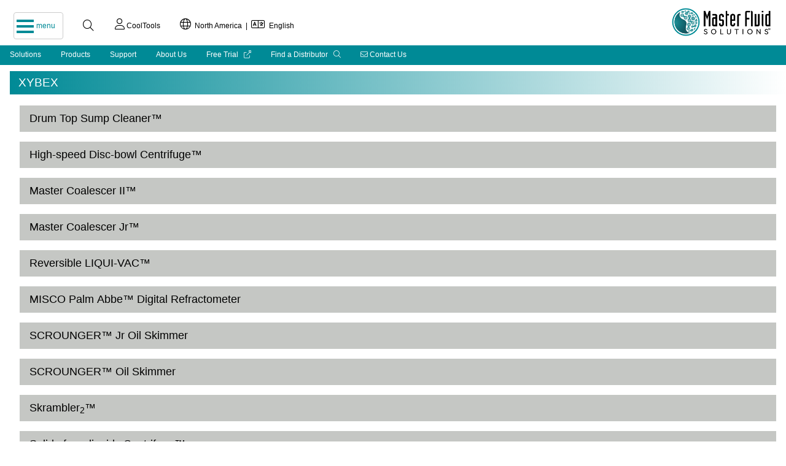

--- FILE ---
content_type: text/html; charset=UTF-8
request_url: https://www.masterfluids.com/na/en-us/products/show-all-products.php?catid=A2A&brand_cat=A2A&limit=brand
body_size: 21806
content:
<!DOCTYPE html>
 <html lang="en-US">
  <head> 
  	  <!-- Google Tag Manager -->
		<script>(function(w,d,s,l,i){w[l]=w[l]||[];w[l].push({'gtm.start':
		new Date().getTime(),event:'gtm.js'});var f=d.getElementsByTagName(s)[0],
		j=d.createElement(s),dl=l!='dataLayer'?'&l='+l:'';j.async=true;j.src=
		'https://www.googletagmanager.com/gtm.js?id='+i+dl;f.parentNode.insertBefore(j,f);
		})(window,document,'script','dataLayer','GTM-KDQMGJJ');</script>
		<!-- End Google Tag Manager -->
	  
	  	<!-- START Google tag (gtag.js) -->
		<script async src="https://www.googletagmanager.com/gtag/js?id=AW-11039145958"></script>
		<script>
  			window.dataLayer = window.dataLayer || [];
  			function gtag(){dataLayer.push(arguments);}
  			gtag('js', new Date());

  			gtag('config', 'AW-11039145958');
	  	</script>
	  	<!-- END Google tag (gtag.js) -->
	  
     <meta name="viewport" content="width=device-width, initial-scale=1" />  
	<meta http-equiv="Content-Type" content="text/html; charset=utf-8" />  
    <!-- 
    <meta http-equiv="Content-Security-Policy" content="default-src https:"> 
    <meta content="text/html; charset=UTF-8; X-Content-Type-Options=nosniff" http-equiv="Content-Type">
    -->
	  
	<meta name="keywords" content="fluid, management,  XYBEX," />
  
	<meta name="description" content="With a proper coolant management system, XYBEX equipment virtually pays for itself with dramatically reduced coolant use, disposal cost, and downtime." />	 
  
	<title>Fluid Management Systems from XYBEX - Maximize Productivity</title> 
	  
 <!-- START hreflang --> <link rel="alternate" hreflang="en-BZ" href="https://www.masterfluids.com/na/en-us/products/show-all-products.php?catid=A2A&brand_cat=A2A&limit=brand" > <link rel="alternate" hreflang="en-CA" href="https://www.masterfluids.com/na/en-us/products/show-all-products.php?catid=A2A&brand_cat=A2A&limit=brand" > <link rel="alternate" hreflang="en-JM" href="https://www.masterfluids.com/na/en-us/products/show-all-products.php?catid=A2A&brand_cat=A2A&limit=brand" > <link rel="alternate" hreflang="en-TT" href="https://www.masterfluids.com/na/en-us/products/show-all-products.php?catid=A2A&brand_cat=A2A&limit=brand" > <link rel="alternate" hreflang="en-US" href="https://www.masterfluids.com/na/en-us/products/show-all-products.php?catid=A2A&brand_cat=A2A&limit=brand" > <link rel="alternate" hreflang="en-ZA" href="https://www.masterfluids.com/na/en-us/products/show-all-products.php?catid=A2A&brand_cat=A2A&limit=brand" > <link rel="alternate" hreflang="fr-CA" href="https://www.masterfluids.com/ca/fr-ca/products/show-all-products.php?catid=A2A&brand_cat=A2A&limit=brand" > <link rel="alternate" hreflang="es-AR" href="https://www.masterfluids.com/mx/es-mx/products/show-all-products.php?catid=A2A&brand_cat=A2A&limit=brand" > <link rel="alternate" hreflang="es-BO" href="https://www.masterfluids.com/mx/es-mx/products/show-all-products.php?catid=A2A&brand_cat=A2A&limit=brand" > <link rel="alternate" hreflang="es-CL" href="https://www.masterfluids.com/mx/es-mx/products/show-all-products.php?catid=A2A&brand_cat=A2A&limit=brand" > <link rel="alternate" hreflang="es-CO" href="https://www.masterfluids.com/mx/es-mx/products/show-all-products.php?catid=A2A&brand_cat=A2A&limit=brand" > <link rel="alternate" hreflang="es-CR" href="https://www.masterfluids.com/mx/es-mx/products/show-all-products.php?catid=A2A&brand_cat=A2A&limit=brand" > <link rel="alternate" hreflang="es-DO" href="https://www.masterfluids.com/mx/es-mx/products/show-all-products.php?catid=A2A&brand_cat=A2A&limit=brand" > <link rel="alternate" hreflang="es-EC" href="https://www.masterfluids.com/mx/es-mx/products/show-all-products.php?catid=A2A&brand_cat=A2A&limit=brand" > <link rel="alternate" hreflang="es-GT" href="https://www.masterfluids.com/mx/es-mx/products/show-all-products.php?catid=A2A&brand_cat=A2A&limit=brand" > <link rel="alternate" hreflang="es-HN" href="https://www.masterfluids.com/mx/es-mx/products/show-all-products.php?catid=A2A&brand_cat=A2A&limit=brand" > <link rel="alternate" hreflang="es-MX" href="https://www.masterfluids.com/mx/es-mx/products/show-all-products.php?catid=A2A&brand_cat=A2A&limit=brand" > <link rel="alternate" hreflang="es-NI" href="https://www.masterfluids.com/mx/es-mx/products/show-all-products.php?catid=A2A&brand_cat=A2A&limit=brand" > <link rel="alternate" hreflang="es-PA" href="https://www.masterfluids.com/mx/es-mx/products/show-all-products.php?catid=A2A&brand_cat=A2A&limit=brand" > <link rel="alternate" hreflang="es-PE" href="https://www.masterfluids.com/mx/es-mx/products/show-all-products.php?catid=A2A&brand_cat=A2A&limit=brand" > <link rel="alternate" hreflang="es-PR" href="https://www.masterfluids.com/mx/es-mx/products/show-all-products.php?catid=A2A&brand_cat=A2A&limit=brand" > <link rel="alternate" hreflang="es-SU" href="https://www.masterfluids.com/mx/es-mx/products/show-all-products.php?catid=A2A&brand_cat=A2A&limit=brand" > <link rel="alternate" hreflang="es-UY" href="https://www.masterfluids.com/mx/es-mx/products/show-all-products.php?catid=A2A&brand_cat=A2A&limit=brand" > <link rel="alternate" hreflang="es-VE" href="https://www.masterfluids.com/mx/es-mx/products/show-all-products.php?catid=A2A&brand_cat=A2A&limit=brand" > <link rel="alternate" hreflang="pt-BR" href="https://www.masterfluids.com/mx/es-mx/products/show-all-products.php?catid=A2A&brand_cat=A2A&limit=brand" > <link rel="alternate" hreflang="en" href="https://www.masterfluids.com/eu/en/products/show-all-products.php?catid=A2A&brand_cat=A2A&limit=brand" > <link rel="alternate" hreflang="en-AU" href="https://www.masterfluids.com/eu/en/products/show-all-products.php?catid=A2A&brand_cat=A2A&limit=brand" > <link rel="alternate" hreflang="en-GB" href="https://www.masterfluids.com/eu/en/products/show-all-products.php?catid=A2A&brand_cat=A2A&limit=brand" > <link rel="alternate" hreflang="en-IE" href="https://www.masterfluids.com/eu/en/products/show-all-products.php?catid=A2A&brand_cat=A2A&limit=brand" > <link rel="alternate" hreflang="de" href="https://www.masterfluids.com/de/de/products/show-all-products.php?catid=A2A&brand_cat=A2A&limit=brand" > <link rel="alternate" hreflang="de-AT" href="https://www.masterfluids.com/de/de/products/show-all-products.php?catid=A2A&brand_cat=A2A&limit=brand" > <link rel="alternate" hreflang="de-CH" href="https://www.masterfluids.com/de/de/products/show-all-products.php?catid=A2A&brand_cat=A2A&limit=brand" > <link rel="alternate" hreflang="de-DE" href="https://www.masterfluids.com/de/de/products/show-all-products.php?catid=A2A&brand_cat=A2A&limit=brand" > <link rel="alternate" hreflang="de-LI" href="https://www.masterfluids.com/de/de/products/show-all-products.php?catid=A2A&brand_cat=A2A&limit=brand" > <link rel="alternate" hreflang="de-LU" href="https://www.masterfluids.com/de/de/products/show-all-products.php?catid=A2A&brand_cat=A2A&limit=brand" > <link rel="alternate" hreflang="es" href="https://www.masterfluids.com/es/es/products/show-all-products.php?catid=A2A&brand_cat=A2A&limit=brand" > <link rel="alternate" hreflang="es-ES" href="https://www.masterfluids.com/es/es/products/show-all-products.php?catid=A2A&brand_cat=A2A&limit=brand" > <link rel="alternate" hreflang="fr" href="https://www.masterfluids.com/fr/fr/products/show-all-products.php?catid=A2A&brand_cat=A2A&limit=brand" > <link rel="alternate" hreflang="fr-BE" href="https://www.masterfluids.com/fr/fr/products/show-all-products.php?catid=A2A&brand_cat=A2A&limit=brand" > <link rel="alternate" hreflang="fr-BJ" href="https://www.masterfluids.com/fr/fr/products/show-all-products.php?catid=A2A&brand_cat=A2A&limit=brand" > <link rel="alternate" hreflang="fr-CH" href="https://www.masterfluids.com/fr/fr/products/show-all-products.php?catid=A2A&brand_cat=A2A&limit=brand" > <link rel="alternate" hreflang="fr-FR" href="https://www.masterfluids.com/fr/fr/products/show-all-products.php?catid=A2A&brand_cat=A2A&limit=brand" > <link rel="alternate" hreflang="fr-LU" href="https://www.masterfluids.com/fr/fr/products/show-all-products.php?catid=A2A&brand_cat=A2A&limit=brand" > <link rel="alternate" hreflang="fr-MC" href="https://www.masterfluids.com/fr/fr/products/show-all-products.php?catid=A2A&brand_cat=A2A&limit=brand" > <link rel="alternate" hreflang="it" href="https://www.masterfluids.com/it/it/products/show-all-products.php?catid=A2A&brand_cat=A2A&limit=brand" > <link rel="alternate" hreflang="it-CH" href="https://www.masterfluids.com/it/it/products/show-all-products.php?catid=A2A&brand_cat=A2A&limit=brand" > <link rel="alternate" hreflang="it-IT" href="https://www.masterfluids.com/it/it/products/show-all-products.php?catid=A2A&brand_cat=A2A&limit=brand" > <link rel="alternate" hreflang="pl" href="https://www.masterfluids.com/pl/pl/products/show-all-products.php?catid=A2A&brand_cat=A2A&limit=brand" > <link rel="alternate" hreflang="pl-PL" href="https://www.masterfluids.com/pl/pl/products/show-all-products.php?catid=A2A&brand_cat=A2A&limit=brand" > <link rel="alternate" hreflang="tr" href="https://www.masterfluids.com/tr/tr/products/show-all-products.php?catid=A2A&brand_cat=A2A&limit=brand" > <link rel="alternate" hreflang="tr-TR" href="https://www.masterfluids.com/tr/tr/products/show-all-products.php?catid=A2A&brand_cat=A2A&limit=brand" > <link rel="alternate" hreflang="en-IN" href="https://www.masterfluids.com/in/en-in/products/show-all-products.php?catid=A2A&brand_cat=A2A&limit=brand" > <link rel="alternate" hreflang="ja" href="https://www.masterfluids.com/jp/ja/products/show-all-products.php?catid=A2A&brand_cat=A2A&limit=brand" > <link rel="alternate" hreflang="ko" href="https://www.masterfluids.com/kr/ko/products/show-all-products.php?catid=A2A&brand_cat=A2A&limit=brand" > <link rel="alternate" hreflang="ko-KP" href="https://www.masterfluids.com/kr/ko/products/show-all-products.php?catid=A2A&brand_cat=A2A&limit=brand" > <link rel="alternate" hreflang="ko-KR" href="https://www.masterfluids.com/kr/ko/products/show-all-products.php?catid=A2A&brand_cat=A2A&limit=brand" > <link rel="alternate" hreflang="en-TH" href="https://www.masterfluids.com/th/en-th/products/show-all-products.php?catid=A2A&brand_cat=A2A&limit=brand" > <link rel="alternate" hreflang="vi" href="https://www.masterfluids.com/vn/vi/products/show-all-products.php?catid=A2A&brand_cat=A2A&limit=brand" > <link rel="alternate" hreflang="en-BD" href="https://www.masterfluids.com/ap/en-ap/products/show-all-products.php?catid=A2A&brand_cat=A2A&limit=brand" > <link rel="alternate" hreflang="en-BN" href="https://www.masterfluids.com/ap/en-ap/products/show-all-products.php?catid=A2A&brand_cat=A2A&limit=brand" > <link rel="alternate" hreflang="en-CN" href="https://www.masterfluids.com/ap/en-ap/products/show-all-products.php?catid=A2A&brand_cat=A2A&limit=brand" > <link rel="alternate" hreflang="en-ID" href="https://www.masterfluids.com/ap/en-ap/products/show-all-products.php?catid=A2A&brand_cat=A2A&limit=brand" > <link rel="alternate" hreflang="en-JP" href="https://www.masterfluids.com/ap/en-ap/products/show-all-products.php?catid=A2A&brand_cat=A2A&limit=brand" > <link rel="alternate" hreflang="en-KH" href="https://www.masterfluids.com/ap/en-ap/products/show-all-products.php?catid=A2A&brand_cat=A2A&limit=brand" > <link rel="alternate" hreflang="en-KR" href="https://www.masterfluids.com/ap/en-ap/products/show-all-products.php?catid=A2A&brand_cat=A2A&limit=brand" > <link rel="alternate" hreflang="en-LA" href="https://www.masterfluids.com/ap/en-ap/products/show-all-products.php?catid=A2A&brand_cat=A2A&limit=brand" > <link rel="alternate" hreflang="en-LK" href="https://www.masterfluids.com/ap/en-ap/products/show-all-products.php?catid=A2A&brand_cat=A2A&limit=brand" > <link rel="alternate" hreflang="en-MY" href="https://www.masterfluids.com/ap/en-ap/products/show-all-products.php?catid=A2A&brand_cat=A2A&limit=brand" > <link rel="alternate" hreflang="en-NZ" href="https://www.masterfluids.com/ap/en-ap/products/show-all-products.php?catid=A2A&brand_cat=A2A&limit=brand" > <link rel="alternate" hreflang="en-PH" href="https://www.masterfluids.com/ap/en-ap/products/show-all-products.php?catid=A2A&brand_cat=A2A&limit=brand" > <link rel="alternate" hreflang="en-PK" href="https://www.masterfluids.com/ap/en-ap/products/show-all-products.php?catid=A2A&brand_cat=A2A&limit=brand" > <link rel="alternate" hreflang="en-SG" href="https://www.masterfluids.com/ap/en-ap/products/show-all-products.php?catid=A2A&brand_cat=A2A&limit=brand" > <link rel="alternate" hreflang="en-TW" href="https://www.masterfluids.com/ap/en-ap/products/show-all-products.php?catid=A2A&brand_cat=A2A&limit=brand" > <link rel="alternate" hreflang="en-ZW" href="https://www.masterfluids.com/ap/en-ap/products/show-all-products.php?catid=A2A&brand_cat=A2A&limit=brand" > <link rel="alternate" hreflang="zh" href="https://www.masterfluids.com/cn/zh/products/show-all-products.php?catid=A2A&brand_cat=A2A&limit=brand" > <link rel="alternate" hreflang="zh-CN" href="https://www.masterfluids.com/cn/zh/products/show-all-products.php?catid=A2A&brand_cat=A2A&limit=brand" > <link rel="alternate" hreflang="zh-HK" href="https://www.masterfluids.com/cn/zh/products/show-all-products.php?catid=A2A&brand_cat=A2A&limit=brand" > <link rel="alternate" hreflang="zh-SG" href="https://www.masterfluids.com/cn/zh/products/show-all-products.php?catid=A2A&brand_cat=A2A&limit=brand" > <link rel="alternate" hreflang="th" href="https://www.masterfluids.com/tha/tha/products/show-all-products.php?catid=A2A&brand_cat=A2A&limit=brand" > <link rel="alternate" hreflang="en-VN" href="https://www.masterfluids.com/vnm/en-vnm/products/show-all-products.php?catid=A2A&brand_cat=A2A&limit=brand" > <!-- 80 TOTAL Alternate Pages. --> <!-- END hreflang --> 	  <!-- Start cookieyes banner -->
	  <script id="cookieyes" type="text/javascript" src="https://cdn-cookieyes.com/client_data/5a6eb828ae40102b08d3f5fe/script.js"></script>
	  <!-- End cookieyes banner -->
	  
	  <!-- Start cookieyes test -->
	 <script>
		document.addEventListener("cookieyes_banner_load", function (eventData) {
		  //console.log("CookieYes loaded:", eventData.detail);
		  console.log("CookieYes Necessary:", eventData.detail.categories.necessary);	
		  console.log("CookieYes Functional:", eventData.detail.categories.functional);	
		  console.log("CookieYes Analytics:", eventData.detail.categories.analytics);	
		  console.log("CookieYes Performance:", eventData.detail.categories.performance);	
		  console.log("CookieYes Advertisement:", eventData.detail.categories.advertisement);	
		  console.log("CookieYes Other:", eventData.detail.categories.other);	
			
		  if (eventData.detail.categories.analytics == false || eventData.detail.categories.advertisement == false ) {
				  console.log("Pardot.PD.js NOT LOADED");
		  };  
		  if (eventData.detail.categories.analytics == true && eventData.detail.categories.advertisement == true  ) {
				 
	 
		  piAId = '852723';
		  piCId = '';
		  piHostname = 'www2.masterfluids.com';

		 (function() {

			function async_load(){

				var s = document.createElement('script'); s.type = 'text/javascript';

				s.src = ('https:' == document.location.protocol ? 'https://' : 'http://') + piHostname + '/pd.js';

				var c = document.getElementsByTagName('script')[0]; c.parentNode.insertBefore(s, c);

			}

			if(window.attachEvent) { window.attachEvent('onload', async_load); }

			else { window.addEventListener('load', async_load, false); }
			 console.log("Pardot.PD.js loaded upon REFRESH");
			 })();
			 			   
 		 };  	
		});
	  </script>
	
	  <script>
	  document.addEventListener("cookieyes_consent_update", function (eventData) {
		 // console.log("CookieYes UPDATE fired:", eventData.detail);
		  
		  
         if (eventData.detail.rejected.includes("analytics") || eventData.detail.rejected.includes("advertisement") ) {	 
  			  console.log("Pardot.PD.js NOT LOADED");
		  }; 
		  
		  if (eventData.detail.accepted.includes("analytics") && eventData.detail.accepted.includes("advertisement") ) {	 
		  piAId = '852723';
		  piCId = '';
		  piHostname = 'www2.masterfluids.com';

		 (function() {

			function async_load(){

				var s = document.createElement('script'); s.type = 'text/javascript';

				s.src = ('https:' == document.location.protocol ? 'https://' : 'http://') + piHostname + '/pd.js';

				var c = document.getElementsByTagName('script')[0]; c.parentNode.insertBefore(s, c);

			}

			if(window.attachEvent) { window.attachEvent('onload', async_load); }

			else { window.addEventListener('load', async_load, false); }
			 console.log("Pardot.PD.js loaded upon UPDATE");
			 })();
			 	
		   
      	};
	 });
	</script>  
	 
	 
	  
	  <!-- End cookieyes test -->  
      
	  <link rel="icon" type="image/png" href="https://pdocs.masterfluids.com/mcc/docs/site/favicon/favicon-48x48.png.png" sizes="48x48">
      <link rel="icon" type="image/png" href="https://pdocs.masterfluids.com/mcc/docs/site/favicon/favicon-32x32.png" sizes="32x32">
      <link rel="icon" type="image/png" href="https://pdocs.masterfluids.com/mcc/docs/site/favicon/favicon-16x16.png" sizes="16x16">

      <link href="https://www.masterfluids.com/_assets/fontawesome-pro-6.2.0-web/css/fontawesome.css" rel="stylesheet"> 
	  <link href="https://www.masterfluids.com/_assets/fontawesome-pro-6.2.0-web/css/brands.css" rel="stylesheet" >
	  <link href="https://www.masterfluids.com/_assets/fontawesome-pro-6.2.0-web/css/solid.css" rel="stylesheet">
	  <link href="https://www.masterfluids.com/_assets/fontawesome-pro-6.2.0-web/css/regular.css" rel="stylesheet">
	  <link href="https://www.masterfluids.com/_assets/fontawesome-pro-6.2.0-web/css/light.css" rel="stylesheet">
	  <link href="https://www.masterfluids.com/_assets/fontawesome-pro-6.2.0-web/css/thin.css" rel="stylesheet">
	  <link href="https://www.masterfluids.com/_assets/fontawesome-pro-6.2.0-web/css/duotone.css" rel="stylesheet">
	  <link href="https://www.masterfluids.com/_assets/fontawesome-pro-6.2.0-web/css/sharp-solid.css" rel="stylesheet">
	  
      <link rel="stylesheet" href="https://www.masterfluids.com/_assets/css/_mfs_required.css?version=1769236414">
      <script language="JavaScript" src="https://www.masterfluids.com/_assets/js/w3.js" type="text/javascript"></script>
   
  <script type="text/javascript">
      function MM_openBrWindow(theURL,winName,features) { //v2.0
        window.open(theURL,winName,features); 
      }
   function MFS_accordian(id) {
     var x = document.getElementById(id);
     if (x.className.indexOf("w3-show") == -1) {
         x.className += " w3-show";
     } else { 
         x.className = x.className.replace(" w3-show", "");
     }
    }  
  </script>
<style>

table {
  border-collapse: collapse;
  border-spacing: 0;
  width: 100%;
  border: 2px solid black; /* border color of table */
  font-size: .75em;
   color: black;       
}

th {
  background-color: rgba(255,0,0,1.0); /* This is the WEDOLiT red */
  color: white;
}      

th, td {
  white-space: nowrap;    
  text-align: left;
  padding: 16px;
}
    
tr:nth-child(odd) {
   /*background-color: #c5c7c4; /* This is the WEDOLiT gray*/
    background-color: #ECEDEC; /* This is the WEDOLiT gray*/
}

    
.vertical-text {
    color: white;
	transform: rotate(-90deg);
	transform-origin: left bottom 10;
}
.horizontal-text {
    color: white;
	/*transform: rotate(-90deg);
	transform-origin: left bottom 10; */
}    
      
</style> 
   </head>  
   <body>		   <!-- Google Tag Manager (noscript) -->
			<noscript><iframe src="https://www.googletagmanager.com/ns.html?id=GTM-KDQMGJJ"
				height="0" width="0" style="display:none;visibility:hidden"></iframe></noscript>
			<!-- End Google Tag Manager (noscript) -->
	 <!-- Load Navigation JavaScript -->
<script>
w3.includeHTML();

function mfs_BurgerAnimation(x) {
 x.classList.toggle("change");  
}
function mfs_NavReveal() {
 document.getElementById("mainNav").classList.toggle("navMenuOn");  
}    

function w3_open() {
   // myFunction();
  document.getElementById("mySidebar").style.width = "100%";
  document.getElementById("mySidebar").style.display = "block";
 // document.getElementById("mySidenav").style.width = "100%";
 // document.getElementById("mySidenav").style.display = "block";
}
	
function w3_close() {
    //myFunction() ;
  document.getElementById("mySidebar").style.display = "none";
 //document.getElementById("mySidenav").style.display = "none";
}
	
function mfs_RegionLanguageReveal() {
 document.getElementById("region-language_Dropnav").classList.toggle("navRegionLanguageOn"); 
}  
	
function mfs_RegionLanguageHide() {
 document.getElementById("region-language_Dropnav").classList.toggle("navRegionLanguageOff"); 
}    
	
</script>
<!-- END Navigation scripts -->
<!-- NEW NAV -- load_main_menu($inputArray) -->
<a id="#top"></a>
<!-- Top Bar -->

	
<div id="navbar2">
	<!-- LOGO -->
	<div class="w3-hide-small" >
	<a  href="https://www.masterfluids.com/na/en-us/index.php" id="logo">  
	 <img  src="https://pdocs.masterfluids.com/mcc/docs/logos/Master-Fluid-Solutions-r-teal-black-2562w-743h-300-rgb.png" alt="Home" style="height:2em"></a>
		</div>
	<div class="w3-hide-medium w3-hide-large">
	<a href="https://www.masterfluids.com/na/en-us/index.php" id="logo" > 
	<img  src="https://pdocs.masterfluids.com/mcc/docs/logos/Master-Fluid-Solutions-r-teal-black-2562w-743h-300-rgb.png" alt="Home" style="height:1.66em; padding-top: .25em;"></a>
	</div>
	<!-- BURGER -->
	<div id="navbar2-left">
		<div id="navbar2-burger" onclick="mfs_BurgerAnimation(this); mfs_NavReveal();"> 
			<a class='w3-border w3-border-light-grey' ><div class="bar_container">
				<div class="bar1"></div>
				<div class="bar2"></div>
				<div class="bar3"></div>
			 </div>
			<span class="bar_container_title w3-small" style="padding-top: 0em; padding-bottom: .33em; padding-right: 0em;">&nbsp;&nbsp;menu</span> 
			</a>
		</div> 
	<div class="w3-hide-small" id="navbar2-search"> 
		<a class="w3-large" href="/na/en-us/search/index.php"><i class='fa-light fa-magnifying-glass' style='font-size:1em;'> </i></a>
	</div>
	<!-- COOLTOOLS -->	
   <div class="w3-navbar" id="navbar2-search" align="left" style="padding-top: .5em; padding-left: 0em; padding-right: 0em;">
	 
		    <a class="w3-small w3-hide-small" href="/na/en-us/ct/login/signIn.php"><i class='fa-light fa-user' style='font-size:1.5em;  color: rgba(0,0,0,1);'> </i> CoolTools</a>
	        <a class="w3-small w3-hide-medium w3-hide-large" href="/na/en-us/ct/login/signIn.php"><i class='fa-light fa-user' style='font-size:1.5em;  color: rgba(0,0,0,1);'> </i> CoolTools</a>
		</div>	
	<!-- REGION/LANGUAGE -->		
		<ul class="w3-navbar w3-left w3-hide-medium w3-hide-small" style="padding-left: 0; padding-top:0;">
         <li><a class="w3-small" href="/na/en-us/choose-region-language/index.php"><i class="fa-light fa-globe" style="font-size:18px"></i>&nbsp;&nbsp;North America&nbsp;&nbsp;|&nbsp;&nbsp;<i class="fa-light fa-language" style="font-size:18px"></i>&nbsp;&nbsp;English </a></li> 
     	</ul>
 	 	<ul class="w3-navbar w3-hide-large w3-hide-small w3-left" style="padding-left: 0; padding-top:0;">
         <li><a class="w3-small" href="/na/en-us/choose-region-language/index.php"><i class="fa-light fa-globe" style="font-size:18px">&nbsp;&nbsp</i> </a></li> 
      </ul>
    	</div>
</div>
<!-- Load Accordion Here -->
<!-- NEW NAV -- load_main_menu_full($inputArray) -->
<!-- Navigation JavaScript -->

<div style="padding-top: 72px; width: 100%;" > 
<div class="w3-container w3-theme w3-padding-0 w3-text-white navMenuOff" id="mainNav" style="position:absolute 0;  scroll-behavior: smooth;  z-index: 10; width:80%; max-width: 600px; color: white; padding-top: 0em;" >
  
	 
<!-- START MENUS --> 
<!-- <div class="w3-navbar w3-card-2 w3-display-container"> -->
<div align="center" style="max-width: 100%; padding-top: .2em; padding-bottom: .5em;">		
	   <div align="center">
				<button class="accordion_nav">
           <span class="w3-large" style="padding-top: 0em;"></span>TRIM</span>
         </button>
     <div class='accordion_nav_panel'><a class='footer_link' style='color:rgba(70,70,70,1);' href='/na/en-us/products/brand-and-application.php?brand_cat=C29C'><strong> Brand & Application </strong>&nbsp;</a><a class='footer_link' style='color:rgba(70,70,70,1);' href='/na/en-us/products/show-all-products.php?catid=C29C&brand_cat=C29C&limit=brand'> All Products &nbsp;</a><a class='footer_link' style='color:rgba(70,70,70,1);' href='/na/en-us/products/show-new-products.php?catid=C29C&brand_cat=C29C&limit=brand'> New Products &nbsp;</a><a class='footer_link' style='color:rgba(70,70,70,1);' href='/na/en-us/technical-information/data-sheets.php?catid=C29C&brand_cat=C29C&limit=brand'><i class="fa-thin fa-file-pdf" style="color:rgb(0, 138, 150);"></i> Data Sheets &nbsp;</a><a class='footer_link' style='color:rgba(70,70,70,1);' href='https://www2.masterfluids.com/TestTheBest' target='_blank'> Free Trial <i class="fa-light fa-up-right-from-square" style="padding-left: .5em; color:rgb(0, 138, 150);"></i>&nbsp;</a><a class='footer_link' style='color:rgba(70,70,70,1);' href='/na/en-us/products/show-category.php?catid=C49C'><strong> MicroSol </strong>&nbsp;</a><a class='footer_link' style='color:rgba(70,70,70,1);' href='/na/en-us/products/show-category.php?catid=C2C'><strong> Emulsions </strong>&nbsp;</a><a class='footer_link' style='color:rgba(70,70,70,1);' href='/na/en-us/products/show-category.php?catid=C89C'><strong> neo-synthetic </strong>&nbsp;</a><a class='footer_link' style='color:rgba(70,70,70,1);' href='/na/en-us/products/show-category.php?catid=C3C'><strong> Semisynthetics </strong>&nbsp;</a><a class='footer_link' style='color:rgba(70,70,70,1);' href='/na/en-us/products/show-category.php?catid=C4C'><strong> Synthetics </strong>&nbsp;</a><a class='footer_link' style='color:rgba(70,70,70,1);' href='/na/en-us/products/show-category.php?catid=C69C'><strong> VHP </strong>&nbsp;</a><a class='footer_link' style='color:rgba(70,70,70,1);' href='/na/en-us/products/show-category.php?catid=C11C'><strong> High Performance Straight Oils </strong>&nbsp;</a><a class='footer_link' style='color:rgba(70,70,70,1);' href='/na/en-us/products/show-category.php?catid=C1C'><strong> Straight Oils </strong>&nbsp;</a><a class='footer_link' style='color:rgba(70,70,70,1);' href='/na/en-us/products/show-category.php?catid=C5C'><strong> Tapping </strong>&nbsp;</a><a class='footer_link' style='color:rgba(70,70,70,1);' href='/na/en-us/products/show-category.php?catid=C9C'><strong> Specialty </strong>&nbsp;</a><a class='footer_link' style='color:rgba(70,70,70,1);' href='/na/en-us/products/show-category.php?catid=B3B'><strong> Additives </strong>&nbsp;</a><a class='footer_link' style='color:rgba(70,70,70,1);' href='/na/en-us/products/show-category.php?catid=C48C'><strong> Titration </strong>&nbsp;</a></div>		<button class="accordion_nav">
           <span class="w3-large" style="padding-top: 0em;"></span>Master STAGES</span>
         </button>
     <div class='accordion_nav_panel'><a class='footer_link' style='color:rgba(70,70,70,1);' href='/na/en-us/products/brand-and-application.php?brand_cat=B2B'><strong> Brand & Application </strong>&nbsp;</a><a class='footer_link' style='color:rgba(70,70,70,1);' href='/na/en-us/products/show-all-products.php?catid=B2B&brand_cat=B2B&limit=brand'> All Products &nbsp;</a><a class='footer_link' style='color:rgba(70,70,70,1);' href='/na/en-us/products/show-new-products.php?catid=B2B&brand_cat=B2B&limit=brand'> New Products &nbsp;</a><a class='footer_link' style='color:rgba(70,70,70,1);' href='/na/en-us/technical-information/data-sheets.php?catid=B2B&brand_cat=B2B&limit=brand'><i class="fa-thin fa-file-pdf" style="color:rgb(0, 138, 150);"></i> Data Sheets &nbsp;</a><a class='footer_link' style='color:rgba(70,70,70,1);' href='/na/en-us/products/show-category.php?catid=C10C'><strong> Cleaners </strong>&nbsp;</a><a class='footer_link' style='color:rgba(70,70,70,1);' href='/na/en-us/products/show-category.php?catid=C23C'> Spray &nbsp;</a><a class='footer_link' style='color:rgba(70,70,70,1);' href='/na/en-us/products/show-category.php?catid=C22C'> Immersion &nbsp;</a><a class='footer_link' style='color:rgba(70,70,70,1);' href='/na/en-us/products/show-category.php?catid=C32C'> Ultrasonics &nbsp;</a><a class='footer_link' style='color:rgba(70,70,70,1);' href='/na/en-us/products/show-category.php?catid=C24C'> Maintenance &nbsp;</a><a class='footer_link' style='color:rgba(70,70,70,1);' href='/na/en-us/products/show-category.php?catid=C8C'><strong> Corrosion Inhibitors </strong>&nbsp;</a><a class='footer_link' style='color:rgba(70,70,70,1);' href='/na/en-us/products/show-category.php?catid=C25C'> Synthetics &nbsp;</a><a class='footer_link' style='color:rgba(70,70,70,1);' href='/na/en-us/products/show-category.php?catid=C26C'> Emulsions &nbsp;</a><a class='footer_link' style='color:rgba(70,70,70,1);' href='/na/en-us/products/show-category.php?catid=C27C'> Cleaners+RP &nbsp;</a><a class='footer_link' style='color:rgba(70,70,70,1);' href='/na/en-us/products/show-category.php?catid=C28C'> Oil/Solvent &nbsp;</a><a class='footer_link' style='color:rgba(70,70,70,1);' href='/na/en-us/products/show-category.php?catid=C70C'><strong> Additives </strong>&nbsp;</a><a class='footer_link' style='color:rgba(70,70,70,1);' href='/na/en-us/products/show-category.php?catid=C80C'><strong> Titration </strong>&nbsp;</a></div>		<button class="accordion_nav">
           <span class="w3-large" style="padding-top: 0em;"></span>XYBEX</span>
         </button>
     <div class='accordion_nav_panel'><a class='footer_link' style='color:rgba(70,70,70,1);' href='/na/en-us/products/brand-and-application.php?brand_cat=A2A'><strong> Brand & Application </strong>&nbsp;</a><a class='footer_link' style='color:rgba(70,70,70,1);' href='/na/en-us/products/show-all-products.php?catid=A2A&brand_cat=A2A&limit=brand'> All Products &nbsp;</a><a class='footer_link' style='color:rgba(70,70,70,1);' href='/na/en-us/products/show-new-products.php?catid=A2A&brand_cat=A2A&limit=brand'> New Products &nbsp;</a><a class='footer_link' style='color:rgba(70,70,70,1);' href='/na/en-us/products/show-category.php?catid=C19C'><strong> Filtration </strong>&nbsp;</a><a class='footer_link' style='color:rgba(70,70,70,1);' href='/na/en-us/products/show-category.php?catid=C12C'><strong> Mixers </strong>&nbsp;</a><a class='footer_link' style='color:rgba(70,70,70,1);' href='/na/en-us/products/show-category.php?catid=C13C'><strong> Recycling </strong>&nbsp;</a><a class='footer_link' style='color:rgba(70,70,70,1);' href='/na/en-us/products/show-category.php?catid=C20C'><strong> High-speed Centrifuges </strong>&nbsp;</a><a class='footer_link' style='color:rgba(70,70,70,1);' href='/na/en-us/products/show-category.php?catid=C21C'><strong> Low-speed Centrifuges </strong>&nbsp;</a><a class='footer_link' style='color:rgba(70,70,70,1);' href='/na/en-us/products/show-category.php?catid=C15C'><strong> Separators </strong>&nbsp;</a><a class='footer_link' style='color:rgba(70,70,70,1);' href='/na/en-us/products/show-category.php?catid=C16C'><strong> Clean-out </strong>&nbsp;</a><a class='footer_link' style='color:rgba(70,70,70,1);' href='/na/en-us/products/show-category.php?catid=C45C'><strong> Meters &amp; Equipment </strong>&nbsp;</a></div>		<button class="accordion_nav">
           <span class="w3-large" style="padding-top: 0em;"></span>CoolTools</span>
         </button>
     <div class='accordion_nav_panel'><a class='footer_link' style='color:rgba(70,70,70,1);' href='/na/en-us/ct/login/signIn.php'><strong> CoolTools Login <i class="fa-light fa-arrow-right-to-arc" style="padding-left: .5em; color:rgb(0, 138, 150);"></i></strong>&nbsp;</a><a class='footer_link' style='color:rgba(70,70,70,1);' href='/na/en-us/ct/registration/start.php'><strong> CoolTools Registration <i class="fa-light fa-user-plus" style="padding-left: .5em; color:rgb(0, 138, 150);"></i></strong>&nbsp;</a></div>		<button class="accordion_nav">
           <span class="w3-large" style="padding-top: 0em;"></span>Solutions</span>
         </button>
     <div class='accordion_nav_panel'><div class='footer_sub_title'>Comprehensive Services </div><a class='footer_link' style='color:rgba(70,70,70,1);' href='/na/en-us/solutions/the-coolant-management-company.php'> The Coolant Management Company &nbsp;</a><div class='footer_sub_title'>Industry Solutions </div><a class='footer_link' style='color:rgba(70,70,70,1);' href='/na/en-us/solutions/industry.php?ind=Aerospace'> Aerospace &nbsp;</a><a class='footer_link' style='color:rgba(70,70,70,1);' href='/na/en-us/solutions/industry.php?ind=Agriculture'> Agriculture &nbsp;</a><a class='footer_link' style='color:rgba(70,70,70,1);' href='/na/en-us/solutions/industry.php?ind=Alloy_Wheel'> Alloy Wheel &nbsp;</a><a class='footer_link' style='color:rgba(70,70,70,1);' href='/na/en-us/solutions/industry.php?ind=Automotive'> Automotive &nbsp;</a><a class='footer_link' style='color:rgba(70,70,70,1);' href='/na/en-us/solutions/industry.php?ind=Bearing'> Bearing &nbsp;</a><a class='footer_link' style='color:rgba(70,70,70,1);' href='/na/en-us/solutions/industry.php?ind=Compressor'> Compressor &nbsp;</a><a class='footer_link' style='color:rgba(70,70,70,1);' href='/na/en-us/solutions/industry.php?ind=Defense'> Defense &nbsp;</a><a class='footer_link' style='color:rgba(70,70,70,1);' href='/na/en-us/solutions/industry.php?ind=Electronics'> Electronics &nbsp;</a><a class='footer_link' style='color:rgba(70,70,70,1);' href='/na/en-us/solutions/industry.php?ind=Energy'> Energy &nbsp;</a><a class='footer_link' style='color:rgba(70,70,70,1);' href='/na/en-us/solutions/industry.php?ind=Firearms'> Firearms &nbsp;</a><a class='footer_link' style='color:rgba(70,70,70,1);' href='/na/en-us/solutions/industry.php?ind=general_engineering'> General Engineering &nbsp;</a><a class='footer_link' style='color:rgba(70,70,70,1);' href='/na/en-us/solutions/industry.php?ind=general_industry'> General Industry &nbsp;</a><a class='footer_link' style='color:rgba(70,70,70,1);' href='/na/en-us/solutions/industry.php?ind=General_Machining'> General Machining &nbsp;</a><a class='footer_link' style='color:rgba(70,70,70,1);' href='/na/en-us/solutions/industry.php?ind=HDD'> Hard Disk Drives &nbsp;</a><a class='footer_link' style='color:rgba(70,70,70,1);' href='/na/en-us/solutions/industry.php?ind=Machine_Tool'> Machine Tool &nbsp;</a><a class='footer_link' style='color:rgba(70,70,70,1);' href='/na/en-us/solutions/industry.php?ind=Medical'> Medical &nbsp;</a><a class='footer_link' style='color:rgba(70,70,70,1);' href='/na/en-us/solutions/industry.php?ind=Motorcycle'> Motorcycle &nbsp;</a><a class='footer_link' style='color:rgba(70,70,70,1);' href='/na/en-us/solutions/industry.php?ind=Naval'> Naval &nbsp;</a><a class='footer_link' style='color:rgba(70,70,70,1);' href='/na/en-us/solutions/industry.php?ind=Railway'> Railway &nbsp;</a><a class='footer_link' style='color:rgba(70,70,70,1);' href='/na/en-us/solutions/industry.php?ind=Semiconductor'> Semiconductor Equipment &nbsp;</a><a class='footer_link' style='color:rgba(70,70,70,1);' href='/na/en-us/solutions/industry.php?ind=Tool'> Tool &nbsp;</a></div>		<button class="accordion_nav">
           <span class="w3-large" style="padding-top: 0em;"></span>Support</span>
         </button>
     <div class='accordion_nav_panel'><div class='footer_sub_title'>Technical Support </div><a class='footer_link' style='color:rgba(70,70,70,1);' href='/na/en-us/technical-information/metalworking-fluids.php'> Metalworking Fluids Guide &nbsp;</a><a class='footer_link' style='color:rgba(70,70,70,1);' href='/na/en-us/technical-information/metalworking-fluids-glossary.php'> Metalworking Fluids Glossary &nbsp;</a><a class='footer_link' style='color:rgba(70,70,70,1);' href='/na/en-us/technical-information/external-links.php'> Metalworking Industry Directory &nbsp;</a><a class='footer_link' style='color:rgba(70,70,70,1);' href='/na/en-us/search/index.php'> Sitemap/Search <i class="fa-light fa-magnifying-glass" style="padding-left: .5em; color:rgb(0, 138, 150);"></i>&nbsp;</a><a class='footer_link' style='color:rgba(70,70,70,1);' href='/na/en-us/technical-information/technical-support.php'> Tech Line &nbsp;</a><a class='footer_link' style='color:rgba(70,70,70,1);' href='https://masterfluids.com/blog/' target='_blank''><i class="fa-thin fa-blog"></i> Blog &nbsp;</a><a class='footer_link' style='color:rgba(70,70,70,1);' href='/na/en-us/technical-information/faqs.php'><i class="fa-light fa-circle-question" style="color:rgb(0, 138, 150);"></i> FAQ - Frequently Asked Questions &nbsp;</a><a class='footer_link' style='color:rgba(70,70,70,1);' href='/na/en-us/technical-information/how-to-send-samples-to-mfs.php'> Send A Sample &nbsp;</a><div class='footer_sub_title'>Documents </div><a class='footer_link' style='color:rgba(70,70,70,1);' href='/na/en-us/technical-information/brochures.php'><i class="fa-thin fa-file-pdf" style="color:rgb(0, 138, 150);"></i> Brochures &nbsp;</a><a class='footer_link' style='color:rgba(70,70,70,1);' href='/na/en-us/technical-information/data-sheets.php?catid=Support&brand_cat=Support&limit=brand'><i class="fa-thin fa-file-pdf" style="color:rgb(0, 138, 150);"></i> Data Sheets &nbsp;</a><a class='footer_link' style='color:rgba(70,70,70,1);' href='/na/en-us/case-studies/list.php'><i class="fa-thin fa-file-pdf" style="color:rgb(0, 138, 150);"></i> Case Studies &nbsp;</a><a class='footer_link' style='color:rgba(70,70,70,1);' href='/na/en-us/technical-information/technical-bulletins.php'><i class="fa-thin fa-file-pdf" style="color:rgb(0, 138, 150);"></i> Technical Bulletins &nbsp;</a><a class='footer_link' style='color:rgba(70,70,70,1);' href='/na/en-us/technical-information/technical-articles.php'><i class="fa-thin fa-file-pdf" style="color:rgb(0, 138, 150);"></i> Technical Articles &nbsp;</a><a class='footer_link' style='color:rgba(70,70,70,1);' href='/na/en-us/technical-information/tech-tips.php'><i class="fa-thin fa-file-pdf" style="color:rgb(0, 138, 150);"></i> Tech Tips &nbsp;</a><a class='footer_link' style='color:rgba(70,70,70,1);' href='/na/en-us/news/press-releases.php'><i class="fa-thin fa-file-pdf" style="color:rgb(0, 138, 150);"></i> Press Releases &nbsp;</a><div class='footer_sub_title'>Tools </div><a class='footer_link' style='color:rgba(70,70,70,1);' href='https://apps.masterfluids.com/makeup/?r=NA' target='_blank''> Coolant Makeup Calculator <i class="fa-light fa-up-right-from-square" style="padding-left: .5em; color:rgb(0, 138, 150);"></i>&nbsp;</a><a class='footer_link' style='color:rgba(70,70,70,1);' href='/na/en-us/products/show-product-master-list.php'><i class="fa-thin fa-square-list" style="color:rgb(0, 138, 150);"></i> Master Product List &nbsp;</a><a class='footer_link' style='color:rgba(70,70,70,1);' href='/na/en-us/technical-information/videos.php'><i class="fa-thin fa-play" style="color:rgb(0, 138, 150);"></i> Videos &nbsp;</a><a class='footer_link' style='color:rgba(70,70,70,1);' href='https://pdocs.masterfluids.com/mcc/download/doc_download.php?f=/db-docs/tx-en-US/TRIM-RUN-CHART-set.xltm&t=tx'><i class="fa-thin fa-file-excel" style="color:rgb(0, 138, 150);"></i> TRIM Run Chart &nbsp;</a><a class='footer_link' style='color:rgba(70,70,70,1);' href='/na/en-us/seminar/na-en-us/index.php'><strong> Seminars+Training </strong>&nbsp;</a><a class='footer_link' style='color:rgba(70,70,70,1);' href='/na/en-us/seminar/na-en-us/c-101.php'> Customer - Coolant Management Solutions &nbsp;</a><a class='footer_link' style='color:rgba(70,70,70,1);' href='/na/en-us/seminar/na-en-us/d-201.php'> Distributor - Maximizing Your Coolant Sales &nbsp;</a><a class='footer_link' style='color:rgba(70,70,70,1);' href='/na/en-us/seminar/na-en-us/c-on-site.php'> On-site - Customized for the Customer &nbsp;</a><a class='footer_link' style='color:rgba(70,70,70,1);' href='/na/en-us/seminar/na-en-us/d-on-site.php'> On-site - Customized for the Distributor &nbsp;</a></div>		<button class="accordion_nav">
           <span class="w3-large" style="padding-top: 0em;"></span>About Us</span>
         </button>
     <div class='accordion_nav_panel'><a class='footer_link' style='color:rgba(70,70,70,1);' href='/na/en-us/company/contact_us.php?o=MCC'><strong><i class="fa-light fa-envelope" style="color:rgb(0, 138, 150);"></i> Contact Us </strong>&nbsp;</a><div class='footer_sub_title'>Comprehensive Services </div><a class='footer_link' style='color:rgba(70,70,70,1);' href='/na/en-us/solutions/the-coolant-management-company.php'> The Coolant Management Company &nbsp;</a><div class='footer_sub_title'>Strategic Partnerships </div><a class='footer_link' style='color:rgba(70,70,70,1);' href='https://www.ncdmm.org/' target='_blank''> NCDMM <i class="fa-light fa-up-right-from-square" style="padding-left: .5em; color:rgb(0, 138, 150);"></i>&nbsp;</a><div class='footer_sub_title'>Social </div><a class='footer_link' style='color:rgba(70,70,70,1);' href='https://www.linkedin.com/company/master-fluid-solutions/' target='_blank''><i class="fa-brands fa-linkedin"></i> LinkedIn <i class="fa-light fa-up-right-from-square" style="padding-left: .5em; color:rgb(0, 138, 150);"></i>&nbsp;</a><a class='footer_link' style='color:rgba(70,70,70,1);' href='https://www.instagram.com/masterfluidsolutions/' target='_blank''><i class="fa-brands fa-instagram"></i> Instagram <i class="fa-light fa-up-right-from-square" style="padding-left: .5em; color:rgb(0, 138, 150);"></i>&nbsp;</a><a class='footer_link' style='color:rgba(70,70,70,1);' href='https://twitter.com/MasterTechTweet' target='_blank''><i class="fa-brands fa-square-twitter"></i> X <i class="fa-light fa-up-right-from-square" style="padding-left: .5em; color:rgb(0, 138, 150);"></i>&nbsp;</a><a class='footer_link' style='color:rgba(70,70,70,1);' href='https://www.facebook.com/MasterFluidSolutions/' target='_blank''><i class="fa-brands fa-square-facebook"></i> Facebook <i class="fa-light fa-up-right-from-square" style="padding-left: .5em; color:rgb(0, 138, 150);"></i>&nbsp;</a><a class='footer_link' style='color:rgba(70,70,70,1);' href='https://www.youtube.com/user/TRIMfluids' target='_blank''><i class="fa-brands fa-youtube"></i> YouTube <i class="fa-light fa-up-right-from-square" style="padding-left: .5em; color:rgb(0, 138, 150);"></i>&nbsp;</a><a class='footer_link' style='color:rgba(70,70,70,1);' href='https://masterfluids.com/blog/' target='_blank''><i class="fa-thin fa-blog"></i> Blog &nbsp;</a><div class='footer_sub_title'>Careers </div><a class='footer_link' style='color:rgba(70,70,70,1);' href='https://www2.appone.com/Search/Search.aspx?ServerVar=masterchemical.appone.com' target='_blank''> Join Us – Careers <i class="fa-light fa-up-right-from-square" style="padding-left: .5em; color:rgb(0, 138, 150);"></i>&nbsp;</a><a class='footer_link' style='color:rgba(70,70,70,1);' href='/na/en-us/company/great-place-to-work.php'> Great Place to Work &nbsp;</a><a class='footer_link' style='color:rgba(70,70,70,1);' href='https://pdocs.masterfluids.com/mcc/docs/db-docs/policy/Your-Employee-Rights-Under-the-Family-and-Medical-Leave-Act.pdf' target='_blank''><i class="fa-thin fa-file-pdf" style="color:rgb(0, 138, 150);"></i> FMLA <i class="fa-light fa-up-right-from-square" style="padding-left: .5em; color:rgb(0, 138, 150);"></i>&nbsp;</a><div class='footer_sub_title'>Company </div><a class='footer_link' style='color:rgba(70,70,70,1);' href='/na/en-us/history/index.php'> History &nbsp;</a><a class='footer_link' style='color:rgba(70,70,70,1);' href='/na/en-us/about-us/employee/employee-pdf.php?supplier_id=003' target='_blank''><i class="fa-thin fa-file-pdf" style="color:rgb(0, 138, 150);"></i> Code of Ethics &nbsp;</a><a class='footer_link' style='color:rgba(70,70,70,1);' href='/na/en-us/supplier/supplier-documents.php'> Suppliers &nbsp;</a><a class='footer_link' style='color:rgba(70,70,70,1);' href='/na/en-us/company/sustainability-report.php'> Sustainability Report &nbsp;</a><a class='footer_link' style='color:rgba(70,70,70,1);' href='/na/en-us/about-us/lighthouse.php'> Anonymous Ethics Hotline Program &nbsp;</a><a class='footer_link' style='color:rgba(70,70,70,1);' href='https://transparency-in-coverage.uhc.com' target='_blank''> Transparency in Coverage Act <i class="fa-light fa-up-right-from-square" style="padding-left: .5em; color:rgb(0, 138, 150);"></i>&nbsp;</a><a class='footer_link' style='color:rgba(70,70,70,1);' href='/na/en-us/company/cookie-policy.php'> Cookie Policy &nbsp;</a><a class='footer_link' style='color:rgba(70,70,70,1);' href='/na/en-us/company/privacy-policy.php'> Privacy Policy &nbsp;</a><a class='footer_link' style='color:rgba(70,70,70,1);' href='/na/en-us/company/copyright.php'> Copyright & Trademark Information &nbsp;</a><div class='footer_sub_title'>Worldwide Offices </div><a class='footer_link' style='color:rgba(70,70,70,1);' href='/na/en-us/company/contact_us.php?o=93007'> China &nbsp;</a><a class='footer_link' style='color:rgba(70,70,70,1);' href='/na/en-us/company/contact_us.php?o=99960'> Europe &nbsp;</a><a class='footer_link' style='color:rgba(70,70,70,1);' href='/na/en-us/company/contact_us.php?o=94003'> India &nbsp;</a><a class='footer_link' style='color:rgba(70,70,70,1);' href='/na/en-us/company/contact_us.php?o=MCC'> North America &nbsp;</a><a class='footer_link' style='color:rgba(70,70,70,1);' href='/na/en-us/company/contact_us.php?o=99910'> Thailand &nbsp;</a><a class='footer_link' style='color:rgba(70,70,70,1);' href='/na/en-us/company/contact_us.php?o=99950'> Vietnam &nbsp;</a><div class='footer_sub_title'>Distributors </div><a class='footer_link' style='color:rgba(70,70,70,1);' href='/na/en-us/distributors/index.php'> Find a Distributor <i class="fa-light fa-magnifying-glass" style="padding-left: .5em; color:rgb(0, 138, 150);"></i>&nbsp;</a><div class='footer_sub_title'>News </div><a class='footer_link' style='color:rgba(70,70,70,1);' href='/na/en-us/news/press-releases.php'><i class="fa-thin fa-file-pdf" style="color:rgb(0, 138, 150);"></i> Press Releases &nbsp;</a></div>		<button class="accordion_nav">
           <span class="w3-large" style="padding-top: 0em;"></span><i class="fa-light fa-globe"></I>&nbsp;Region&nbsp;|&nbsp;<i class="fa-light fa-language"></i>&nbsp;Language</span>
         </button>
     <div class='accordion_nav_panel'><div class='footer_sub_title'>Americas </div><a class='footer_link' style='color:rgba(70,70,70,1);' href='https://www.masterfluids.com/na/en-us/products/show-all-products.php?catid=A2A&brand_cat=A2A&limit=brand?catid=Region_Language&brand_cat=Region_Language&limit=brand'> North America | English &nbsp;</a><a class='footer_link' style='color:rgba(70,70,70,1);' href='https://www.masterfluids.com/ca/fr-ca/products/show-all-products.php?catid=A2A&brand_cat=A2A&limit=brand?catid=Region_Language&brand_cat=Region_Language&limit=brand'> Canada | Français &nbsp;</a><a class='footer_link' style='color:rgba(70,70,70,1);' href='https://www.masterfluids.com/mx/es-mx/products/show-all-products.php?catid=A2A&brand_cat=A2A&limit=brand?catid=Region_Language&brand_cat=Region_Language&limit=brand'> México | Español &nbsp;</a><div class='footer_sub_title'>Europe </div><a class='footer_link' style='color:rgba(70,70,70,1);' href='https://www.masterfluids.com/eu/en/products/show-all-products.php?catid=A2A&brand_cat=A2A&limit=brand?catid=Region_Language&brand_cat=Region_Language&limit=brand'> Europe | English &nbsp;</a><a class='footer_link' style='color:rgba(70,70,70,1);' href='https://www.masterfluids.com/de/de/products/show-all-products.php?catid=A2A&brand_cat=A2A&limit=brand?catid=Region_Language&brand_cat=Region_Language&limit=brand'> Deutschland | Deutsch &nbsp;</a><a class='footer_link' style='color:rgba(70,70,70,1);' href='https://www.masterfluids.com/es/es/products/show-all-products.php?catid=A2A&brand_cat=A2A&limit=brand?catid=Region_Language&brand_cat=Region_Language&limit=brand'> España | Español &nbsp;</a><a class='footer_link' style='color:rgba(70,70,70,1);' href='https://www.masterfluids.com/fr/fr/products/show-all-products.php?catid=A2A&brand_cat=A2A&limit=brand?catid=Region_Language&brand_cat=Region_Language&limit=brand'> France | français &nbsp;</a><a class='footer_link' style='color:rgba(70,70,70,1);' href='https://www.masterfluids.com/it/it/products/show-all-products.php?catid=A2A&brand_cat=A2A&limit=brand?catid=Region_Language&brand_cat=Region_Language&limit=brand'> Italia | Italiano &nbsp;</a><a class='footer_link' style='color:rgba(70,70,70,1);' href='https://www.masterfluids.com/pl/pl/products/show-all-products.php?catid=A2A&brand_cat=A2A&limit=brand?catid=Region_Language&brand_cat=Region_Language&limit=brand'> Polska | Polskie &nbsp;</a><a class='footer_link' style='color:rgba(70,70,70,1);' href='https://www.masterfluids.com/tr/tr/products/show-all-products.php?catid=A2A&brand_cat=A2A&limit=brand?catid=Region_Language&brand_cat=Region_Language&limit=brand'> Türkiye | Türkçe &nbsp;</a><div class='footer_sub_title'>Asia Pacific </div><a class='footer_link' style='color:rgba(70,70,70,1);' href='https://www.masterfluids.com/cn/zh/products/show-all-products.php?catid=A2A&brand_cat=A2A&limit=brand?catid=Region_Language&brand_cat=Region_Language&limit=brand'> 亚洲 | 简体中文（普通话) &nbsp;</a><a class='footer_link' style='color:rgba(70,70,70,1);' href='https://www.masterfluids.com/ap/en-ap/products/show-all-products.php?catid=A2A&brand_cat=A2A&limit=brand?catid=Region_Language&brand_cat=Region_Language&limit=brand'> Asia Pacific | English &nbsp;</a><a class='footer_link' style='color:rgba(70,70,70,1);' href='https://www.masterfluids.com/in/en-in/products/show-all-products.php?catid=A2A&brand_cat=A2A&limit=brand?catid=Region_Language&brand_cat=Region_Language&limit=brand'> India | English &nbsp;</a><a class='footer_link' style='color:rgba(70,70,70,1);' href='https://www.masterfluids.com/jp/ja/products/show-all-products.php?catid=A2A&brand_cat=A2A&limit=brand?catid=Region_Language&brand_cat=Region_Language&limit=brand'> 日本 | 日本語 &nbsp;</a><a class='footer_link' style='color:rgba(70,70,70,1);' href='https://www.masterfluids.com/kr/ko/products/show-all-products.php?catid=A2A&brand_cat=A2A&limit=brand?catid=Region_Language&brand_cat=Region_Language&limit=brand'> 대한민국 | 한국어 &nbsp;</a><a class='footer_link' style='color:rgba(70,70,70,1);' href='https://www.masterfluids.com/th/en-th/products/show-all-products.php?catid=A2A&brand_cat=A2A&limit=brand?catid=Region_Language&brand_cat=Region_Language&limit=brand'> Thailand | English &nbsp;</a><a class='footer_link' style='color:rgba(70,70,70,1);' href='https://www.masterfluids.com/tha/tha/products/show-all-products.php?catid=A2A&brand_cat=A2A&limit=brand?catid=Region_Language&brand_cat=Region_Language&limit=brand'> ประเทศไทย | ภาษาไทย &nbsp;</a><a class='footer_link' style='color:rgba(70,70,70,1);' href='https://www.masterfluids.com/vn/vi/products/show-all-products.php?catid=A2A&brand_cat=A2A&limit=brand?catid=Region_Language&brand_cat=Region_Language&limit=brand'> Việt Nam | Tiếng Việt &nbsp;</a><a class='footer_link' style='color:rgba(70,70,70,1);' href='https://www.masterfluids.com/vnm/en-vnm/products/show-all-products.php?catid=A2A&brand_cat=A2A&limit=brand?catid=Region_Language&brand_cat=Region_Language&limit=brand'> Vietnam | English &nbsp;</a></div><div style='background-color: #eee; padding-top: .75em; padding-bottom: .25em;'><a class='footer_link' style='color:rgba(70,70,70,1);' href='/na/en-us/distributors/index.php'><strong> Find a Distributor <i class="fa-light fa-magnifying-glass" style="padding-left: .5em; color:rgb(0, 138, 150);"></i></strong>&nbsp;</a><a class='footer_link' style='color:rgba(70,70,70,1);' href='/na/en-us/company/contact_us.php?o=MCC'><strong><i class="fa-light fa-envelope" style="color:rgb(0, 138, 150);"></i> Contact Us </strong>&nbsp;</a><a class='footer_link' style='color:rgba(70,70,70,1);' href='/na/en-us/search/index.php'><strong> Sitemap/Search <i class="fa-light fa-magnifying-glass" style="padding-left: .5em; color:rgb(0, 138, 150);"></i></strong>&nbsp;</a><a class='footer_link' style='color:rgba(70,70,70,1);' href='https://www2.masterfluids.com/TestTheBest' target='_blank'><strong> Free Trial <i class="fa-light fa-up-right-from-square" style="padding-left: .5em; color:rgb(0, 138, 150);"></i></strong>&nbsp;</a></div>		</div>
 
	 </div>
  </div> 
  </div> 

 

<!-- END TOPIC MENUS -->
<!-- --------------- -->	
     

 
<div class="mcc-container" id="main" >
 <!-- START display_main_menu_nav_bar() FUNCTION 2025-03-03 MAW -->
    <div class="w3-theme w3-bar w3-hide-small w3-hide-medium" style="padding-top: 0; display:block; max-width: 100%;">
		<a href='/na/en-us/solutions/index.php' class='w3-bar-item w3-button w3-small' style='color:rgb(255, 255, 255);'> Solutions  </a><a href='/na/en-us/products/index.php' class='w3-bar-item w3-button w3-small' style='color:rgb(255, 255, 255);'> Products  </a><a href='/na/en-us/technical-information/index.php' class='w3-bar-item w3-button w3-small' style='color:rgb(255, 255, 255);'> Support  </a><a href='/na/en-us/about-us/index.php' class='w3-bar-item w3-button w3-small' style='color:rgb(255, 255, 255);'> About Us  </a><a href='https://www2.masterfluids.com/TestTheBest' target='_blank' class='w3-bar-item w3-button w3-small' style='color:rgb(255, 255, 255);'> Free Trial <i class="fa-light fa-up-right-from-square" style="padding-left: .5em; color:rgb(255, 255, 255);"></i> </a><a href='/na/en-us/distributors/index.php' class='w3-bar-item w3-button w3-small' style='color:rgb(255, 255, 255);'> Find a Distributor <i class="fa-light fa-magnifying-glass" style="padding-left: .5em; color:rgb(255, 255, 255);"></i> </a><a href='/na/en-us/company/contact_us.php?o=MCC' class='w3-bar-item w3-button w3-small' style='color:rgb(255, 255, 255);'><i class="fa-light fa-envelope" style="color:rgb(255, 255, 255);"></i> Contact Us  </a>	 
	 </div> 
 
 <div class="w3-theme w3-bar w3-hide-small w3-hide-large" style="padding-top: 0; display:block; max-width: 100%">
		<a href='/na/en-us/solutions/index.php' class='w3-bar-item w3-button w3-small' style='color:rgb(255, 255, 255);'> Solutions  </a><a href='/na/en-us/products/index.php' class='w3-bar-item w3-button w3-small' style='color:rgb(255, 255, 255);'> Products  </a><a href='/na/en-us/technical-information/index.php' class='w3-bar-item w3-button w3-small' style='color:rgb(255, 255, 255);'> Support  </a><a href='/na/en-us/about-us/index.php' class='w3-bar-item w3-button w3-small' style='color:rgb(255, 255, 255);'> About Us  </a><a href='https://www2.masterfluids.com/TestTheBest' target='_blank' class='w3-bar-item w3-button w3-small' style='color:rgb(255, 255, 255);'> Free Trial <i class="fa-light fa-up-right-from-square" style="padding-left: .5em; color:rgb(255, 255, 255);"></i> </a>	 
	 </div> 
   <div class="w3-theme w3-bar w3-hide-large w3-hide-medium" style="padding-top: 0; display:block; max-width: 100%">
		<a href='/na/en-us/solutions/index.php' class='w3-bar-item w3-button w3-small' style='color:rgb(255, 255, 255);'> Solutions  </a><a href='/na/en-us/products/index.php' class='w3-bar-item w3-button w3-small' style='color:rgb(255, 255, 255);'> Products  </a><a href='/na/en-us/technical-information/index.php' class='w3-bar-item w3-button w3-small' style='color:rgb(255, 255, 255);'> Support  </a>	 
	 </div> 
	<div style='padding-bottom: 0px;'></div>  
<style>
.Background-WEDOLiT-Red {
    background-color: rgba(255,0,0,1.0); /* This is the WEDOLiT red */
}
.Product-Accordion {
    color: black;
    background-color: #c5c7c4; /* This is the WEDOLiT gray*/
}
.Product-Accordion-Hover:hover{
    color:white!important; background-color:rgba(0,138,150,1.0)!important
}
.Title-WEDOLiT-Red-Italic {
    color: rgba(255,0,0,1.0);
    font-style: italic;
    font-size: 24px;
    margin-left: 10.0px;
}
    /*
.accordion {
  background-color: rgba(0,138,150,1.0); 
  color: #444;  
  cursor: pointer;
  padding: 0px;
   width: 100%; 
  border: none;
  text-align: left;
  outline: none;
  font-size: 15px;  
  transition: 0.4s;
}

.active, .accordion:hover {
  background-color:  rgba(0,138,150,1.0);
}

.panel {
  padding: 0 18px;
  background-color: rgba(0,138,150,1.0);
  max-height: 0;
  overflow: hidden;
  transition: max-height 0.2s ease-out;
}
*/
    
.horizontalLineBlack {
    margin-top: 0.0em; /* This is needed! */
    width:100%; 
    height:5px;
    border-width:0; /* This is needed! */
    background-color:Black 
}
.horizontalLineRed {
    margin-top: 0.0em; /* This is needed! */
    width:100%; 
    height:5px;
    border-width:0; /* This is needed! */
    background-color:rgba(255,0,0,1.0) 
}
.horizontalLineThin {
    margin-top: 0.0em; /* This is needed! */
    width:100%; 
    height:1px;
    border-width:0; /* This is needed! */
    background-color:black 
}
  /* BANNER */
    
.captionBoxTeal {
    font-style: italic; 
    /*width: 80%; /* box width */
    max-width: 90%; /* box width */
    opacity: .8;  /* box opacity */
	padding: 8px 10% 8px 15px; /* top, right, bottom, left */
	overflow: hidden; 
    top:13%; 
    left:0%;
}
    
.captionBoxTeal:after {
  content: '';
  position: absolute;
  top: 0;
  left: 0;
  width: 100%;
  height: 100%;
  background: rgba(0,138,150,1.0); 
  -webkit-transform-origin: 100% 0;
  -ms-transform-origin: 100% 0;
  transform-origin: 100% 0;
  -webkit-transform: skew(-45deg);
  -ms-transform: skew(-45deg);
  transform: skew(-45deg);
  z-index: -1;
}
   
.captionBoxRed {
    font-style: italic; 
    width: 615px; /* box width */
    opacity: .8;  /* box opacity */
	padding: 8px 10% 8px 15px; /* top, right, bottom, left */
	overflow: hidden; 
    top:13%; 
    left:0%;
}
    
.captionBoxRed:after {
  content: '';
  position: absolute;
  top: 0;
  left: 0;
  width: 100%;
  height: 100%;
  background: rgba(255,0,0,1.0); 
  -webkit-transform-origin: 100% 0;
  -ms-transform-origin: 100% 0;
  transform-origin: 100% 0;
  -webkit-transform: skew(-45deg);
  -ms-transform: skew(-45deg);
  transform: skew(-45deg);
  z-index: -1;
}

.sectionHeight{ height:1060px;} /* 2000/1.88679245 = 1060 */
    
.captionText{
    color: #FFFFFF;
    top:13%; 
    left:100px; 
    /*font-size: 36px;*/
}

.fontSizeInWhiteSpace {
    font-size: 100%;
    top:79%;
} 

@media screen and (min-width: 601px) {
  .captionText {
    font-size: 36px;
  }
}

@media screen and (max-width: 600px) {
  .captionText {
    font-size: 18px;
  }
}
    
@media screen and (max-width: 2000px)  {
    .sectionHeight{ height:1060px;} /* photo is 2000px x 1060 px */
    .fontSizeInWhiteSpace {font-size: 98%;}
}
@media screen and (max-width: 1800px)  {
    .sectionHeight{ height:954px;} /* photo is 1800px x 954 px */
    .fontSizeInWhiteSpace {font-size: 96%;}
}
@media screen and (max-width: 1600px)  {
    .sectionHeight{ height:848px;} /* photo is 1600px x 848 px */
    .fontSizeInWhiteSpace {font-size: 94%;}
}
@media screen and (max-width: 1400px)  {
    .sectionHeight{ height: 742px;} /* photo is 1400px x 742 px */
    .fontSizeInWhiteSpace {font-size: 92%;}
}
@media screen and (max-width: 1200px)  {
    .sectionHeight{ height:636px;} /* photo is 1200px x 636 px */
    .fontSizeInWhiteSpace {font-size: 90%;}
}   
@media screen and (max-width: 1000px)  {
    .sectionHeight{height:530px;} /* photo is 1000px x 530 px */
    .fontSizeInWhiteSpace {font-size: 78%;}
}
@media screen and (max-width: 800px)  {
    .sectionHeight{ height:440px;} /* photo is 800px x 424 px */
    /* .captionBoxTeal { mawidth: 580px; } /* box width */
    /*.captionBoxRed { width: 580px;} /* box width */
    .fontSizeInWhiteSpace {font-size: 62%;}
}    
/* 

    */
</style>
</style>    
<!-- CONTENT WRAPPER -->
<div class="mcc-content-wrapper">
<!-- end -->
<div class="clearFix"></div>
<div class="contentProduct"  style="padding-bottom: 2em;">
    
<h2>XYBEX</h2><div class="w3-padding">
    <button onclick="myFunction('DRUMTOP03c7')" class="w3-button w3-block w3-left-align Product-Accordion Product-Accordion-Hover">
      <span class="w3-large">Drum Top Sump Cleaner&trade;</span>
       
		    </button>
    <div id="DRUMTOP03c7" class="w3-container w3-hide" style="padding-top: 1.5em;">
        <div class="w3-container">
               <h1>Drum Top Sump Cleaner&trade;</h1>
                <div class="w3-container" >
                                                              <br><p>The Drum Top Sump Cleaner&trade; is a vacuum unit that converts an existing open-top drum into a powerful machine tool sump cleaner. The drum top is an economical alternative to a dedicated sump cleaner.</p>
<p><strong>Features</strong></p>

<ul>

<li>Heavy-duty drum cover to fit on standard 55 U.S. gallon (205 liter) open top drums</li>                     

<li>Air venturi vacuum generator</li>                     

<li>Positive sealing mechanical float for drum overfill protection</li>                     

<li>2&#34; (50mm) dia. x 10&#39; (3m) L suction hose</li>                     

<li>2&#34; (50mm) dia. x 36&#34; (1m) L round cleaning tool</li>

</ul></br>                    <br></br>                                    </div>
         
         <div class="w3-container" style="color:black; padding-bottom: 2em;" align="center"><a href="show-product-description.php?pid=DRUMTOP">Read More...</a></div>    
            
        </div>
    </div>
</div>
<div class="w3-padding">
    <button onclick="myFunction('HSDBC0ee5')" class="w3-button w3-block w3-left-align Product-Accordion Product-Accordion-Hover">
      <span class="w3-large">High-speed Disc-bowl Centrifuge&trade;</span>
       
		    </button>
    <div id="HSDBC0ee5" class="w3-container w3-hide" style="padding-top: 1.5em;">
        <div class="w3-container">
               <h1>High-speed Disc-bowl Centrifuge&trade;</h1>
                <div class="w3-container" >
                    For Tramp Oil Removal<br>                                          <br><p>
The High-speed Disc-bowl Centrifuge&trade; is an engineered tramp oil separator system utilizing rugged, properly sized, engineered, and reliable centrifuges.
</p>

<p>
Available with both solid-wall bowl centrifuges (manual) or with self-desludging bowl centrifuges (automatic).
</p></br>                    <br></br>                                    </div>
         
         <div class="w3-container" style="color:black; padding-bottom: 2em;" align="center"><a href="show-product-description.php?pid=HSDBC">Read More...</a></div>    
            
        </div>
    </div>
</div>
<div class="w3-padding">
    <button onclick="myFunction('MCb570')" class="w3-button w3-block w3-left-align Product-Accordion Product-Accordion-Hover">
      <span class="w3-large">Master Coalescer II&trade;</span>
       
		    </button>
    <div id="MCb570" class="w3-container w3-hide" style="padding-top: 1.5em;">
        <div class="w3-container">
               <h1>Master Coalescer II&trade;</h1>
                <div class="w3-container" >
                    The ultimate coalescing unit for use with large sumps and/or a large number of machine tools<br>                                          <br><p><strong>Features</strong></p>
<ul>
<li>cast iron self-priming pump</li>
<li>double-diaphragm air pump with pre-pump strainer</li>
<li>264 square feet of removable oleophylic media for maximum oil removal</li>
<li>includes casters for mobility</li>
<li>push handle and hose/bucket hangers</li>
<li>includes tank drain valve for cleaning</li>
<li>adjustable oil removal weir pipe</li>
<li> lid on tank</li>
</ul>


<p><strong>Options</strong></p>
<ul>
<li>larger and/or stainless steel tanks</li>
<li>110 volt, 50 Hz or 220 volt, 50 Hz operation</li>
<li>special units for parts washers</li>
</ul>


<p><strong>Specifications and Utilities</strong></p>
<ul>
<li>Process Rate: 1 to 3 GPM (4 to 12 LPM)</li>
<li>Dimension: 41&quot; l x 19&quot; w x 43&quot; h (1041 mm x 483 mm x 1092 mm)</li>
<li>Electric: 110 volt, single phase,  60 HZ</li>
<li>Air: 30 psi/min., 100 psi max</li>
</ul></br>                    <br></br>                                    </div>
         
         <div class="w3-container" style="color:black; padding-bottom: 2em;" align="center"><a href="show-product-description.php?pid=MC">Read More...</a></div>    
            
        </div>
    </div>
</div>
<div class="w3-padding">
    <button onclick="myFunction('MCJR4f17')" class="w3-button w3-block w3-left-align Product-Accordion Product-Accordion-Hover">
      <span class="w3-large">Master Coalescer Jr&trade;</span>
       
		    </button>
    <div id="MCJR4f17" class="w3-container w3-hide" style="padding-top: 1.5em;">
        <div class="w3-container">
               <h1>Master Coalescer Jr&trade;</h1>
                <div class="w3-container" >
                    High-performance, low-maintenance coalescer removes tramp oil while machine is running<br>                      <em><p>Committed today for a greener tomorrow.</p></em><br>                    <br><p><strong>Master Coalescer Jr packs the punch to add up to BIG savings.</strong></p>

<p>A low-cost, smaller yet effective, tramp oil separator: Master Coalescer Jr.&trade; Compact and affordable, Master Coalescer Jr processes machine tool coolants to remove tramp oils and fines and provide clean, reusable coolant &#8211; paying for itself with extended coolant and tool life, improved machinability, and reduced maintenance.</p>

<p><strong>Extremely efficient, &#34;Junior&#34; offers:</strong></p>

<ul>
<li>Compact design to work with CNC machines with small, hard-to-access coolant sumps</li>
<li>Maximum tramp oil removal while machine is running</li>
<li>Minimal maintenance</li>
<li>Simplified operation; less operator involvement</li>
<li>Portability allows shared use on several machine tool sumps</li>
</ul>

<p><strong>Features</strong></p>
<ul>
<li>Up to 1 GPM flow rate, no adjustments to make</li>
<li>Pre-pump strainer</li>
<li>Electric 120 volt diaphragm pump &#8211; primes to 48&#34;</li>
<li>Easily removable media pack with 132 square feet of coalescing surface area</li>
<li>Valve to easily drain and clean tank</li>
<li>Internal adjustable tramp oil discharge valve</li>
<li>Adjustable leveling pads</li>
<li>New floating skimmer &#8211; only 3&#34; diameter &#8211; works in sumps as shallow as 11/2&#34; deep to collect oils and soiled fluid</li>
</ul></br>                    <br></br>                                    </div>
         
         <div class="w3-container" style="color:black; padding-bottom: 2em;" align="center"><a href="show-product-description.php?pid=MCJR">Read More...</a></div>    
            
        </div>
    </div>
</div>
<div class="w3-padding">
    <button onclick="myFunction('MCCLIQUI-VAC283f')" class="w3-button w3-block w3-left-align Product-Accordion Product-Accordion-Hover">
      <span class="w3-large">Reversible LIQUI-VAC&trade;</span>
       
		    </button>
    <div id="MCCLIQUI-VAC283f" class="w3-container w3-hide" style="padding-top: 1.5em;">
        <div class="w3-container">
               <h1>Reversible LIQUI-VAC&trade;</h1>
                <div class="w3-container" >
                    For Sump Cleaning<br>                                          <br><p>Removing spent coolants, waste fluids, or oils from machine sumps, reservoirs, or storage tanks is usually just plain bothersome. Inexpensive vacuums will not do a satisfactory job, are quite loud, and are not built for the industrial environment. Now, the Reversible LIQUI-VAC&trade; provides the solution to your sump cleaning problems. It is small enough to fit in your hand, yet it sucks up tramp oils, used oils, and waste coolants fast and simple. This unit will also discharge fluids out of the drum into a separate container if desired with just the turn of a knob.</p>  

<p><strong>Features</strong></p>

<ul>

<li>operates on shop air</li>                     

<li>attaches to small bung on a standard drum</li>                     

<li>has one moving part</li>                     

<li>requires no maintenance </li>                    

<li>has whisper quiet exhaust</li>                     
</ul>

<p><strong>The Reversible LIQUI-VAC&trade; comes in a kit that includes everything you need to start using it the very first day. The standard kit includes:</strong></p>

<ul>
<li>venturi unit</li>                     

<li>1&#34; x 10&#39; (38mm. X 3 mL) suction hose</li> 
  
<li>drum standpipe adapter</li>                                       

<li>quick disconnect fittings</li>                     

<li>air control valve</li>                     

<li>safety shut-off valve </li>                    

<li>aluminum wand</li>
</ul></br>                    <br></br>                                    </div>
         
         <div class="w3-container" style="color:black; padding-bottom: 2em;" align="center"><a href="show-product-description.php?pid=MCCLIQUI-VAC">Read More...</a></div>    
            
        </div>
    </div>
</div>
<div class="w3-padding">
    <button onclick="myFunction('MISCO_PALMff5c')" class="w3-button w3-block w3-left-align Product-Accordion Product-Accordion-Hover">
      <span class="w3-large">MISCO Palm Abbe&trade; Digital Refractometer</span>
       
		    </button>
    <div id="MISCO_PALMff5c" class="w3-container w3-hide" style="padding-top: 1.5em;">
        <div class="w3-container">
               <h1>MISCO Palm Abbe&trade; Digital Refractometer</h1>
                <div class="w3-container" >
                    Laboratory Precision in the Palm of Your Hand!<br>                                          <br><p>The new Palm Abbe is a fourth-generation digital handheld refractometer that puts laboratory precision in the palm of your hand. Not just laboratory precision, but laboratory precision for the price of a traditional analog refractometer. It is exactly the kind of bold, cutting-edge technology you would expect from MISCO, the company that pioneered the digital handheld refractometer.</p>

<p>The Palm Abbe refractometer is fast, convenient, and easy to use. Simply place a drop or two of fluid in the titanium well and press a button. The custom-designed microprocessor delivers a nearly instantaneous readout in degrees Brix. Nonlinear temperature compensation is automatic and insures that fluids read between 0°C and 50&deg;C (32°F to 122°F) are measured accurately.</p>

<p>The large LCD display is easily read, even in dim light, and removes the subjectivity associated with interpreting where a boundary line crosses tiny scale divisions. And, it is so easy to use! The user interface consists of two buttons, one to take readings and the other to step through various menu options.</p>

<p>Calibration is automatic and does not require the use of special calibration solutions, or tools. The Palm Abbe refractometer automatically calibrates itself to water and is ready to use in seconds. No more screws to turn and nothing to adjust.</p></br>                    <br></br>                                    </div>
         
         <div class="w3-container" style="color:black; padding-bottom: 2em;" align="center"><a href="show-product-description.php?pid=MISCO_PALM">Read More...</a></div>    
            
        </div>
    </div>
</div>
<div class="w3-padding">
    <button onclick="myFunction('SCROUNGER_JRe8a8')" class="w3-button w3-block w3-left-align Product-Accordion Product-Accordion-Hover">
      <span class="w3-large">SCROUNGER&trade; Jr Oil Skimmer</span>
       
		    </button>
    <div id="SCROUNGER_JRe8a8" class="w3-container w3-hide" style="padding-top: 1.5em;">
        <div class="w3-container">
               <h1>SCROUNGER&trade; Jr Oil Skimmer</h1>
                <div class="w3-container" >
                    Effectively Remove Oil from Coolants and Washing Solutions<br>                                          <br><p>Tramp oil is a major source of problems associated with water miscible cutting and grinding fluids.</p>

<p><strong>Tramp oil contributes to the growth and formation of:</strong></p>

<ul>
<li>coolant-destroying bacteria</li>
<li>undesirable residues on machine tools and workpieces</li>
<li>smoke and oil mist in shop atmospheres</li>
</ul>

<p><strong>These problems result in:</strong></p>

<ul>
<li>shortened coolant life</li>
<li>poor material removal rates</li>
<li>poor surface finish and size control</li>
<li>decreased tool and wheel life</li>
</ul>

<p>
Numerous devices (&quot;floating ropes,&quot; wheels, and belts) have been developed over the years to remove &quot;free floating&quot; tramp oil from the surface of coolant. While they have all worked to one degree or another, they generally have been either &quot;troublesome,&quot; high maintenance, relatively ineffective, or able to operate only on limited liquid level fluctuations.
</p>
<p>
As a &quot;belt-type&quot; skimmer, these units are effective in removing floating oil from widely fluctuating liquid levels of coolants or parts washing solutions. The SCROUNGER features a revolutionary new oleophilic belt and a totally new concept of stripping the separated oil from the belt. The SCROUNGER Jr. uses the same &quot;oil loving&quot; belt, but uses a more compact scraper blade to strip the separated oil from the belt.
</p>

<p><strong>Features</strong></p>

<ul>
<li>115 volt, single phase, 50/60 Hz</li>
<li>heavy-duty, impedence-protected, fan-cooled drive motor with hardened shaft and needle bearings (220 volt,
single phase, 50 Hz also available)</li>
<li>open, accessible oil-collecting tray with a convenient drain connector</li>
<li>&#34;oil loving&#34; oleophilic belt (purchased separately)</li>
<li>heavy-duty steel construction, with industrial-grade enamel paint</li>
</ul>

<p><strong>Benefits</strong></p>

<ul>
<li>fast, simple belt changing<li> low maintenance</li>
<li>lower hang roller that will not fall off in the machine sump even in turbulent conditions</li>
</ul>

<p><strong>Options</strong></p>

<ul>
<li>dewatering tray</li>
<li>portable kit</li>
<li>special length belts available on special order</li>
<li>special belt materials available for high temperature or pH applications on special order</li>
</ul>

<p><strong>SCROUNGER Jr Belts</strong (purchased separately)</strong></p>

<ul>
<li>all belts 1&#34; [25mm] wide</li>
<li>24&#34; [610mm]</li>
<li>32&#34; [815mm]</li>
<li>44&#34; [1120mm]</li>
</ul></br>                    <br></br>                                    </div>
         
         <div class="w3-container" style="color:black; padding-bottom: 2em;" align="center"><a href="show-product-description.php?pid=SCROUNGER_JR">Read More...</a></div>    
            
        </div>
    </div>
</div>
<div class="w3-padding">
    <button onclick="myFunction('SCROUNGER9bc6')" class="w3-button w3-block w3-left-align Product-Accordion Product-Accordion-Hover">
      <span class="w3-large">SCROUNGER&trade; Oil Skimmer</span>
       
		    </button>
    <div id="SCROUNGER9bc6" class="w3-container w3-hide" style="padding-top: 1.5em;">
        <div class="w3-container">
               <h1>SCROUNGER&trade; Oil Skimmer</h1>
                <div class="w3-container" >
                    Effectively Remove Oil from Coolants and Washing Solutions<br>                                          <br><p>Tramp oil is a major source of problems associated with water miscible cutting and grinding fluids.</p>

<p><strong>Tramp oil contributes to the growth and formation of:</strong></p>

<ul>
<li>coolant-destroying bacteria</li>
<li>undesirable residues on machine tools and workpieces</li>
<li>smoke and oil mist in shop atmospheres</li>
</ul>

<p><strong>These problems result in:</strong></p>

<ul>
<li>shortened coolant life</li>
<li>poor material removal rates</li>
<li>poor surface finish and size control</li>
<li>decreased tool and wheel life</li>
</ul>

<p>
Numerous devices (&quot;floating ropes,&quot; wheels, and belts) have been developed over the years to remove &quot;free floating&quot; tramp oil from the surface of coolant. While they have all worked to one degree or another, they generally have been either &quot;troublesome,&quot; high maintenance, relatively ineffective, or able to operate only on limited liquid level fluctuations.
</p>
<p>
As a &quot;belt-type&quot; skimmer, these units are effective in removing floating oil from widely fluctuating liquid levels of coolants or parts washing solutions. The SCROUNGER features a revolutionary new oleophilic belt and a totally new concept of stripping the separated oil from the belt. The SCROUNGER Jr. uses the same &quot;oil loving&quot; belt, but uses a more compact scraper blade to strip the separated oil from the belt.
</p>

<p><strong>Features</strong></p>

<ul>
<li>115 volt, single phase, 50/60 Hz</li>
<li>heavy-duty, impedence-protected, fan-cooled drive motor with hardened shaft and needle bearings (220 volt,
single phase, 50 Hz also available)</li>
<li>open, accessible oil-collecting tray with a convenient drain connector</li>
<li>&#34;oil loving&#34; oleophilic belt (purchased separately)</li>
<li>heavy-duty steel construction, with industrial-grade enamel paint</li>
</ul>

<p><strong>Benefits</strong></p>

<ul>
<li>fast, simple belt changing<li> low maintenance</li>
<li>lower hang roller that will not fall off in the machine sump even in turbulent conditions</li>
</ul>

<p><strong>Options</strong></p>

<ul>
<li>dewatering tray</li>
<li>portable kit</li>
<li>special length belts available on special order</li>
<li>special belt materials available for high temperature or pH applications on special order</li>
</ul>

<p><strong>SCROUNGER Belts (purchased separately)</strong></p>

<ul>
<li>all belts 3&#34; [76mm] wide</li>
<li>two foot hang: total length 70&#34; [1780mm]</li>
<li>three foot hang: total length 94&#34; [2390mm]</li>
<li>four foot hang: total length 118&#34; [3000mm]</li>
<li>six foot hang: total length 166&#34; [4220mm]</li>
</ul></br>                    <br></br>                                    </div>
         
         <div class="w3-container" style="color:black; padding-bottom: 2em;" align="center"><a href="show-product-description.php?pid=SCROUNGER">Read More...</a></div>    
            
        </div>
    </div>
</div>
<div class="w3-padding">
    <button onclick="myFunction('SKRAM2166d')" class="w3-button w3-block w3-left-align Product-Accordion Product-Accordion-Hover">
      <span class="w3-large">Skrambler<sub>2</sub>&trade;</span>
       
		    </button>
    <div id="SKRAM2166d" class="w3-container w3-hide" style="padding-top: 1.5em;">
        <div class="w3-container">
               <h1>Skrambler<sub>2</sub>&trade;</h1>
                <div class="w3-container" >
                    Dual-Ratio, Dual-Product Dispenser for Master STAGES&trade; Cleaner Products Cleaner Products<br>                                          <br><p>The Skrambler<sub>2</sub>&trade; is a rugged, industrial grade, dual-ratio mixer made for dispensing Master STAGES&trade; Cleaner products.</p>

<p><strong>Advantages</strong></p>
        
<ul>
<li>Dual 3.5 gpm air gap eductor proportioners can dispense one or two products at different ratios</li>
<li>Heavy-duty, stainless steel cabinet protects the nozzles and connections</li>
<li>The patented air gap eductors meet the ANSI A112.1.2 Standard for back-flow prevention</li>
<li>All components of the Skrambler<sub>2</sub> are highly chemical resistant and compatible with the full line of Master STAGES maintenance cleaner products</li>
<li>The Skrambler<sub>2</sub> is easy to install and use</li>
<li>An assortment of insert tips provide for mix ratios from 22&#37; down to .5&#37;</li>
</ul></br>                    <br></br>                                    </div>
         
         <div class="w3-container" style="color:black; padding-bottom: 2em;" align="center"><a href="show-product-description.php?pid=SKRAM2">Read More...</a></div>    
            
        </div>
    </div>
</div>
<div class="w3-padding">
    <button onclick="myFunction('SFLCabf4')" class="w3-button w3-block w3-left-align Product-Accordion Product-Accordion-Hover">
      <span class="w3-large">Solids-from-liquids Centrifuge&trade;</span>
       
		    </button>
    <div id="SFLCabf4" class="w3-container w3-hide" style="padding-top: 1.5em;">
        <div class="w3-container">
               <h1>Solids-from-liquids Centrifuge&trade;</h1>
                <div class="w3-container" >
                    For Fluid Filtration<br>                                          <br><p>Provides continuous MEDIA FREE filtration to remove solids from industrial fluids.</p>

<p><strong>Benefits</strong></p>

<ul>
<li>Removes fine particulate material easily</li>
<li>Improves tool/grinding wheel life</li>   
<li>Reduces disposal</li> 
<li>Reduces/eliminates use of disposable media</li>   
<li>Low operating costs</li> 
<li>Not affected by tramp oils</li>  
</ul>

<p><strong>Features</strong></p>  
       
<ul>
<li>Removes magnetic and nonmagnetic materials</li>
<li>Robust design</li> 
<li>Manually cleaned units feature removable rubber liner for easy cleaning</li>   
<li>Automatic self-desludging units feature fully automated operation</li>   
<li>Very effective on glass and ceramic applications, as well as metalworking fluids</li> 
</ul>

<p><strong>Low-speed or basket centrifuges can be very successfully applied to solids reduction in a variety of applications including:</strong></p> 

<ul>
<li>Machining of parts</li>  
<li>Grinding</li>  
<li>Sawing</li>  
<li>High-speed centrifuge pre-filtration</li>  
<li>Rolling and tube mills</li>  
<li>Water jet cutting</li>  
<li>Descaling operations</li>  
<li>Wire drawing</li>  
<li>Parts washers</li>  
<li>Quench tanks</li>  
<li>UF pre-filtration</li>  
<li>Precious metals recovery</li> 
</ul> 

<p><strong>Specialized, heavier-duty machines are often required for the following operations because the solids pack so densely in the centrifuge bowl:</strong></p> 

<ul>
<li>Carbide grinding</li>  
<li>Glass grinding</li>  
<li>Ceramics machining or grinding</li>  
<li>Vibratory finishing</li>  
</ul>

<p><strong>Both manual and self-cleaning centrifuges help to:</strong></p>

<ul> 
<li>Improve surface finish</li>   
<li>Improve product quality</li>   
<li>Increase productivity</li>   
<li>Eliminate frequent tank clean out</li>   
<li>Extend fluid useful life</li>   
<li>Reduce wear on tools and parts</li>   
<li>Reduce machine maintenance</li>   
</ul>

<p>All solids-from-liquids centrifuges are specifically engineered for heavy-duty industrial applications and will offer years of trouble-free operation. If service is ever required, our fully trained, licensed service technicians will have your machine running smoothly in no time.</p></br>                    <br></br>                                    </div>
         
         <div class="w3-container" style="color:black; padding-bottom: 2em;" align="center"><a href="show-product-description.php?pid=SFLC">Read More...</a></div>    
            
        </div>
    </div>
</div>
<div class="w3-padding">
    <button onclick="myFunction('SSCa7eb')" class="w3-button w3-block w3-left-align Product-Accordion Product-Accordion-Hover">
      <span class="w3-large">Sump Side Coalescer&trade;</span>
       
		    </button>
    <div id="SSCa7eb" class="w3-container w3-hide" style="padding-top: 1.5em;">
        <div class="w3-container">
               <h1>Sump Side Coalescer&trade;</h1>
                <div class="w3-container" >
                    Simple to operate, lower-cost coalescer for smaller shops removes tramp oil even with large sumps<br>                                          <br><p><strong>Features</strong></p>

<ul>
<li>15-gallon polypropylene settling tank with lid and clamp</li>
<li>includes GFI adapter</li>
<li>easily modified for sumps just 3&quot; deep</li>
</ul>

<p><strong>Options</strong></p>

<ul>
<li>double-diaphragm models available for deep sump applications</li>
<li>larger electric pump unit for mounting higher on or further from the sump</li>
<li>Scrounger<sup>&reg;</sup> Jr Oil Skimmer for automatic removal of tramp oil from tank</li>
</ul>

<p><strong>Specifications and Utilities</strong></p>

<ul>
<li>Process rate: 1 to 2 GPM (4 to 8 LPM)</li>
<li>Dimension of tank: 18" w x 23" h (457mm x 584mm)</li>
<li>Electric: 110 volt, single phase, 60Hz</li>
</ul></br>                    <br></br>                                    </div>
         
         <div class="w3-container" style="color:black; padding-bottom: 2em;" align="center"><a href="show-product-description.php?pid=SSC">Read More...</a></div>    
            
        </div>
    </div>
</div>
<div class="w3-padding">
    <button onclick="myFunction('WHAMMER90a7')" class="w3-button w3-block w3-left-align Product-Accordion Product-Accordion-Hover">
      <span class="w3-large">The Whammer&trade;</span>
       
		    </button>
    <div id="WHAMMER90a7" class="w3-container w3-hide" style="padding-top: 1.5em;">
        <div class="w3-container">
               <h1>The Whammer&trade;</h1>
                <div class="w3-container" >
                    Foaming Applicator for Master STAGES&trade; Cleaner Products<br>                                          <br><p>The Whammer&trade; is a simple, durable, low-cost foaming dispenser for Master STAGES&trade; maintenance cleaners.</p>

<p><strong>Advantages</strong></p>

<ul>
<li>The Whammer will produce a foaming spray stream of Master STAGES cleaner for cleaning the surfaces of machine tools or large clean-in-place parts</li>
<li>Cleaner concentration is easily adjusted with replaceable nozzles (included) from about .5&#37; to 6&#37;</li>
<li>Foamed cleaner goes further, and the foam helps you keep track of where product has been sprayed</li>
<li>The Whammer is resistant to all Master STAGES maintenance cleaner concentrates</li>
<li>Simple construction makes it easy to clean and use</li>
</ul></br>                    <br></br>                                    </div>
         
         <div class="w3-container" style="color:black; padding-bottom: 2em;" align="center"><a href="show-product-description.php?pid=WHAMMER">Read More...</a></div>    
            
        </div>
    </div>
</div>
<div class="w3-padding">
    <button onclick="myFunction('TOT333b')" class="w3-button w3-block w3-left-align Product-Accordion Product-Accordion-Hover">
      <span class="w3-large">Tramp Oil Terminator&trade;</span>
       
		    </button>
    <div id="TOT333b" class="w3-container w3-hide" style="padding-top: 1.5em;">
        <div class="w3-container">
               <h1>Tramp Oil Terminator&trade;</h1>
                <div class="w3-container" >
                    Portable Centrifuge Unit for Removing Emulsified Tramp Oils<br>                                          <br><p>
Developed to meet the needs of the small metalworking plant for a compact, portable, high-speed centrifuge, tramp oil separator, the Tramp Oil Terminator&trade; will process both water-miscible coolants and aqueous cleaners to remove free and emulsified tramp oils, providing clean and reusable coolants and cleaners. Removing tramp oils (hydraulic oils, way lubes or any undesirable oil) from coolants and cleaners removes a food source for bacteria, reduces undesirable residues, and reduces smoke and oil mist in the shop atmosphere.
</p>

<p><strong>Benefits</strong></p>
 
<ul>
<li>Extended life of coolants and cleaners</li>    
<li>Improved machining</li>  
<li>Longer tool life</li>
</ul>

<p><strong>Features</strong></p>
   
<ul>
<li>Compact and portable for machine tool sumps and parts washers</li>    
<li>Simple operation</li>  
<li>High-speed, disc-bowl centrifuge</li>    
<li>Stainless-steel hood and bowl</li>    
<li>Built-in clean fluid centripetal discharge pump</li>    
<li>Easy dismantling of bowl for cleaning</li>    
<li>Quick disconnects on feed and discharge</li>    
<li>Strainer and 50 micron cleanable pre-filter</li>    
<li>Air pump and floating skimmer for feed</li>    
<li>Automatic shut off when tramp oil collection tank is full</li>  
</ul></br>                    <br></br>                                    </div>
         
         <div class="w3-container" style="color:black; padding-bottom: 2em;" align="center"><a href="show-product-description.php?pid=TOT">Read More...</a></div>    
            
        </div>
    </div>
</div>
<div class="w3-padding">
    <button onclick="myFunction('UNIMIX6394')" class="w3-button w3-block w3-left-align Product-Accordion Product-Accordion-Hover">
      <span class="w3-large">UNIMIX&trade;</span>
       
		    </button>
    <div id="UNIMIX6394" class="w3-container w3-hide" style="padding-top: 1.5em;">
        <div class="w3-container">
               <h1>UNIMIX&trade;</h1>
                <div class="w3-container" >
                    Positive Displacement Proportioners<br>                                          <br><p>
The UNIMIX&trade; is a water-driven, positive displacement proportioner, which dispenses coolant on demand at the desired concentration. Special units are availible for alkaline parts washing fluids.
</p>  

<p><strong>Benefits</strong></p>

<ul>
<li>Concentration control</li>
<li>Reduces concentrate waste</li>
<li>Easy to install</li>
<li>Reliable and consistent</li> 
<li>Nonelectrical</li>
<li>Adjustable</li>
</ul>

<p><strong>Water Flow Rate</strong></p>

<ul>
<li>5.0 US gpm (19 lpm) noted average flow rate</li>
</ul>

<p><strong>Mixture Range</strong></p>
 
<ul>
<li>8 oz. E.M. 1% to 4%</li> 
<li>16 oz. S.S. 1% to 8%</li> 
<li>32 oz. X.L. 2%; to 15%</li>  
</ul>  

<p><strong>Special UNIMIX for Cleaners</strong></p>

<ul>
<li>UNIMIX&trade; EMC 1% to 6% (up to 12pH)</li> 
<li>UNIMIX&trade; pH 1% to 6% (up to 14pH)</li> 
</ul></br>                    <br></br>                                    </div>
         
         <div class="w3-container" style="color:black; padding-bottom: 2em;" align="center"><a href="show-product-description.php?pid=UNIMIX">Read More...</a></div>    
            
        </div>
    </div>
</div>
<div class="w3-padding">
    <button onclick="myFunction('UNIMIXEMCaeba')" class="w3-button w3-block w3-left-align Product-Accordion Product-Accordion-Hover">
      <span class="w3-large">UNIMIX&trade; EMC</span>
       
		    </button>
    <div id="UNIMIXEMCaeba" class="w3-container w3-hide" style="padding-top: 1.5em;">
        <div class="w3-container">
               <h1>UNIMIX&trade; EMC</h1>
                <div class="w3-container" >
                                                              <br><p>
UNIMIX&trade; EMC is a high accuracy self-powered proportioning pump made specially for dispensing Master STAGES&trade; cleaning compounds. Special components resist even high pH powered cleaner formulations.
</p>  

<p><strong>Benefits</strong></p>

<ul>
<li>Concentration control</li>
<li>Reduces concentrate waste</li>
<li>Easy to install</li>
<li>Reliable and consistent</li>
<li>Nonelectrical</li>
<li>Adjustable</li>
</ul>  

<p><strong>Mixture Range</strong></p>

<ul>
<li>UNIMIX EMC 1&#37; to 6&#37; (up to 12pH)</li>
</ul></br>                    <br></br>                                    </div>
         
         <div class="w3-container" style="color:black; padding-bottom: 2em;" align="center"><a href="show-product-description.php?pid=UNIMIXEMC">Read More...</a></div>    
            
        </div>
    </div>
</div>
<div class="w3-padding">
    <button onclick="myFunction('XCUSTOMadd7')" class="w3-button w3-block w3-left-align Product-Accordion Product-Accordion-Hover">
      <span class="w3-large">XYBEX<sup>&reg;</sup> Custom Systems</span>
       
		    </button>
    <div id="XCUSTOMadd7" class="w3-container w3-hide" style="padding-top: 1.5em;">
        <div class="w3-container">
               <h1>XYBEX<sup>&reg;</sup> Custom Systems</h1>
                <div class="w3-container" >
                                                              <br><p>
XYBEXCustom Systems, a spin-off of the 1000 system, is a complete, full capacity single product coolant recycling system. The system usually shares the same operation and layout as the 1000. However, tank capacities and the centrifuge are altered to meet customer&#39;s needs.
</p>
<p>
For plants operating with one coolant, the Custom Systems capacities can be enlarged to meet sump capacities of the larger metalworking plants.
</p>

<ul>
<li>Custom sized dirty tank</li>  
<li>Custom sized clean tank</li>
<li>UNIMIX&trade; automatic coolant proportioning pump for coolant makeup and concentration control</li>
<li>High-speed disc-bowl, liquid-from-liquid centrifuge to clean coolant to less than 0.5&#37; emulsified tramp oil and 2-5 microns of particulate matter</li>
<li>SCROUNGERoil belt skimmer for removal of free floating, nonemulsified tramp oil</li>
<li>Automatic operation</li>
<ul></br>                    <br></br>                                    </div>
         
         <div class="w3-container" style="color:black; padding-bottom: 2em;" align="center"><a href="show-product-description.php?pid=XCUSTOM">Read More...</a></div>    
            
        </div>
    </div>
</div>
<div class="w3-padding">
    <button onclick="myFunction('X60021b3')" class="w3-button w3-block w3-left-align Product-Accordion Product-Accordion-Hover">
      <span class="w3-large">XYBEX<sup>&reg;</sup> System  600</span>
       
		    </button>
    <div id="X60021b3" class="w3-container w3-hide" style="padding-top: 1.5em;">
        <div class="w3-container">
               <h1>XYBEX<sup>&reg;</sup> System  600</h1>
                <div class="w3-container" >
                                                              <br><p>
The XYBEX System 600 is a feature-packed, modular and yet low-cost coolant recycling system. For tramp oil removal, it features an efficient, easy-to-clean coalescer or optional high-speed centrifuge.
</p> 

<p><strong>Application</strong></p>

<ul>
<li>For plants operating with one coolant and total coolant sump capacity not exceeding 2500 US gallons (9,300 liters)</li>
</ul>

<p><strong>Features</strong></p>

<ul>
<li>Small foot print</li>
<li>120 gallon (455 liter) dirty coolant tank</li>                     
<li>160 gallon (600 liter) clean coolant tank</li>                      
<li>2 gpm (7.5 lpm) Master Coalescer for tramp oil removal</li>                      
<li>UNIMIX&trade; positive displacement proportioning pump for coolant makeup and concentration control</li>                      
<li>Automatic operation</li>
</ul></br>                    <br></br>                                    </div>
         
         <div class="w3-container" style="color:black; padding-bottom: 2em;" align="center"><a href="show-product-description.php?pid=X600">Read More...</a></div>    
            
        </div>
    </div>
</div>
<div class="w3-padding">
    <button onclick="myFunction('X75072bd')" class="w3-button w3-block w3-left-align Product-Accordion Product-Accordion-Hover">
      <span class="w3-large">XYBEX<sup>&reg;</sup> System  750</span>
       
		    </button>
    <div id="X75072bd" class="w3-container w3-hide" style="padding-top: 1.5em;">
        <div class="w3-container">
               <h1>XYBEX<sup>&reg;</sup> System  750</h1>
                <div class="w3-container" >
                                                              <br><p>
The XYBEX System 750 is a full-featured recycling system, which includes a high-speed centrifuge to allow complete recycling of any stable metalworking coolant.
</p>

<p><strong>Application</strong></p>
<ul>
<li>For plants operating with one coolant and total coolant sump capacities not exceeding 2500 U.S. gallons (9,300 liters)</li>
</ul>
               
<p><strong>Features</strong></p>

<ul>
<li>Small foot print &#8211; features over/under tank design</li>          
<li>120 gallon (455 liter) dirty tank</li> 
<li>160 gallon (600 liter) clean tank </li>
<li>High-speed, disc-bowl, liquid-from-liquid centrifuge to clean coolant to less the 0.5&#37; emulsified tramp oil and 2-5 microns of particulate matter</li> 
<li>UNIMIX&trade; positive displacement coolant proportioning pump for coolant make up and concentration control</li> 
<li>SCROUNGER oil belt skimmer
<li>Automatic operation</li>
</ul></br>                    <br></br>                                    </div>
         
         <div class="w3-container" style="color:black; padding-bottom: 2em;" align="center"><a href="show-product-description.php?pid=X750">Read More...</a></div>    
            
        </div>
    </div>
</div>
<div class="w3-padding">
    <button onclick="myFunction('X1000a86f')" class="w3-button w3-block w3-left-align Product-Accordion Product-Accordion-Hover">
      <span class="w3-large">XYBEX<sup>&reg;</sup> System 1000</span>
       
		    </button>
    <div id="X1000a86f" class="w3-container w3-hide" style="padding-top: 1.5em;">
        <div class="w3-container">
               <h1>XYBEX<sup>&reg;</sup> System 1000</h1>
                <div class="w3-container" >
                                                              <br><p>
The XYBEX System 1000 is a complete, full capability single product coolant recycling system for the medium-sized metalworking plant operation with machine tools fitted with their own coolant sumps. 
</P>

<p><strong>Application</strong></p>

<ul>
<li>For plants operating with one coolant and total sump capacities not exceeding 5,000 U.S. gallons (18,900 liters)</li>
</ul>

<p><strong>Features</strong></p>

<ul>
<li>Small foot print &#8211 features over/under tank design</li>          
<li>300 gallon (1140 liters) dirty coolant tank</li>                       
<li>450 gallon (1700 liters) clean coolant tank</li>                       
<li>UNIMIX&trade;>automatic coolant proportioning pump for coolant makeup and concentration control</li>                       
<li>High-speed, disc-bowl, liquid-from-liquid centrifuge to clean coolant to less than 0.5&#37; emulsified tramp oil and 2-5 microns of particulate matter</li>                      
<li>SCROUNGERoil belt skimmer for removal of free floating, nonemulsified tramp oil</li>                       
<li>Automatic operation</li>
</ul></br>                    <br></br>                                    </div>
         
         <div class="w3-container" style="color:black; padding-bottom: 2em;" align="center"><a href="show-product-description.php?pid=X1000">Read More...</a></div>    
            
        </div>
    </div>
</div>
<div class="w3-padding">
    <button onclick="myFunction('X1200d4dd')" class="w3-button w3-block w3-left-align Product-Accordion Product-Accordion-Hover">
      <span class="w3-large">XYBEX<sup>&reg;</sup> System 1200</span>
       
		    </button>
    <div id="X1200d4dd" class="w3-container w3-hide" style="padding-top: 1.5em;">
        <div class="w3-container">
               <h1>XYBEX<sup>&reg;</sup> System 1200</h1>
                <div class="w3-container" >
                                                              <br><p>
XYBEX System 1200 is a &quot;dual product&quot; recycling system for plants which must operate using two different coolants, such as one for cutting and one for grinding.
</p>

<p><strong>Application</strong></p>

<ul>
<li>For plants operating with two different coolants and total sump capacities not exceeding 5,000 U.S. gallons (18,900 liters)</li>
</ul>                    

<p><strong>Features</strong></p>
         
<ul>
<li>Two 200 (760 liter) gallon dirty coolant holding tanks</li> 
<li>Two 350 (1325 liter) gallon clean coolant holding tanks</li> 
<li>Two UNIMIX&trade; auto proportioning pumps for coolant make up and concentration control</li> 
<li>Two SCROUNGERoil belt skimmers for removal of free floating, nonemulsified tramp oil</li> 
<li>High-speed, disc-bowl, liquid-from-liquid centrifuge to clean coolant to less than 0.5&#37; emulsified tramp oil and 2-5 microns of particulate matter</li> 
<li>Manual or automatic product switching controls</li> 
<li>Automatic operation</li>
</ul></br>                    <br></br>                                    </div>
         
         <div class="w3-container" style="color:black; padding-bottom: 2em;" align="center"><a href="show-product-description.php?pid=X1200">Read More...</a></div>    
            
        </div>
    </div>
</div>
<div class="w3-padding">
    <button onclick="myFunction('X20013e7c')" class="w3-button w3-block w3-left-align Product-Accordion Product-Accordion-Hover">
      <span class="w3-large">XYBEX<sup>&reg;</sup> System 2001</span>
       
		    </button>
    <div id="X20013e7c" class="w3-container w3-hide" style="padding-top: 1.5em;">
        <div class="w3-container">
               <h1>XYBEX<sup>&reg;</sup> System 2001</h1>
                <div class="w3-container" >
                                                              <br><p>
The XYBEX System 2001 is a complete, full capability single product coolant recycling system for the medium-to-large-sized metalworking plant operating with machine tools fitted with their own coolant sumps.
</p>

<p><strong>Application</strong></p>

<ul>
<li>The XYBEX System 2001 will provide makeup coolant and will recycle a sufficient quantity of fluid daily to support a total of up to 15,000 U.S. gallons (56,700 liters) of coolant or more in the machines</li>
</ul>

<p><strong>Features</strong></p>

<ul>
<li>300 gallon (1140 liters) dirty coolant holding tank</li>  
<li>450 gallon (1700 liters) clean coolant holding tank</li>  
<li>UNIMIX&trade; automatic coolant proportioning pump</li>  
<li>High-speed, disc-bowl, liquid-from-liquid centrifuge to clean coolant to less than 0.5&#37; emulsified tramp oil and 2-5 microns of particulate matter</li>  
<li>Pre-filter for solids removal prior to centrifugation</li>  
<li>Self-priming pump for dirty coolant feed to the prefilter and centrifuge</li>  
<li>Automatic operation</li>
</ul></br>                    <br></br>                                    </div>
         
         <div class="w3-container" style="color:black; padding-bottom: 2em;" align="center"><a href="show-product-description.php?pid=X2001">Read More...</a></div>    
            
        </div>
    </div>
</div>
<div class="w3-padding">
    <button onclick="myFunction('LILSUCKER505f')" class="w3-button w3-block w3-left-align Product-Accordion Product-Accordion-Hover">
      <span class="w3-large">Yellow Bellied Sump Sucker&trade; Li'l Sucker&trade;</span>
       
		    </button>
    <div id="LILSUCKER505f" class="w3-container w3-hide" style="padding-top: 1.5em;">
        <div class="w3-container">
               <h1>Yellow Bellied Sump Sucker&trade; Li'l Sucker&trade;</h1>
                <div class="w3-container" >
                                                              <br><p>
The Li'l Sucker&trade; is the newest addition to the Yellow Bellied Sump Sucker&trade; line of sump cleaning vacuums. Based on extensive customer research and extended field trial experience, customers were able to tell us what they liked, disliked, felt had no value, and would change in the previous designs. The result was the Yellow Bellied Sump Sucker that customers designed. It is durable, highly maneuverable, easy to use, and provides exceptional suction and discharge flow rates.
</p>

<ul>         
<li>Removes the coolant, sludge, and chips from the sump</li>
<li>Filters the sludge and chips from the fluid</li>
<li>Returns filtered coolant to the machine tool sump, or</li>
<li>Transports the coolant to waste treatment for disposal, or to a XYBEX Recycling System for recycling</li>
</ul>

<p><strong>Features</strong></p>

<ul>
<li>Tank capacity of 50 gallons (190 liters)</li>
<li>Suction rate up to 85 GPM (320 LPM)</li>
<li>Discharge rate up to 40 GPM (150 LPM)</li>
<li>1.6 ft<sup>3</sup> (45 dm<sup>3</sup>) chip basket holding capacity, roughly 12 gallons (45 liters)</li>
<li>Available in both air venturi and electric models</li>
<li>120 VAC, single phase, 50 Hz/60 Hz electric model standard</li>
<li>220 VAC, single phase, 50 Hz/60 Hz electric model optional</li>
<li>Complete with hoses and straight cleaning tool</li>
<li>Optional cleaning tools available</li>
<li>Perfect for today's smaller machine tool sumps</li>
</ul></br>                    <br></br>                                    </div>
         
         <div class="w3-container" style="color:black; padding-bottom: 2em;" align="center"><a href="show-product-description.php?pid=LILSUCKER">Read More...</a></div>    
            
        </div>
    </div>
</div>
<div class="w3-padding">
    <button onclick="myFunction('YBSS7d1f')" class="w3-button w3-block w3-left-align Product-Accordion Product-Accordion-Hover">
      <span class="w3-large">Yellow Bellied Sump Sucker&trade;</span>
       
		    </button>
    <div id="YBSS7d1f" class="w3-container w3-hide" style="padding-top: 1.5em;">
        <div class="w3-container">
               <h1>Yellow Bellied Sump Sucker&trade;</h1>
                <div class="w3-container" >
                                                              <br><p>
The Yellow Bellied Sump Sucker&trade; will clean virtually any machine tool sump quickly and thoroughly. During the process of cleaning the machine, the sump cleaner also:
</p>

<ul>
<li>Removes the coolant, sludge and chips from the sump</li>
<li>Filters the sludge and chips from the coolant </li>
<li>Returns the filtered coolant to the sump, or transports the coolant to waste treatment for disposal or to a XYBEX Recycling System </li>
</ul>

<p>
The Yellow Bellied Sump Sucker is fast! In a typical example, a cylindrical grinder sump with 120 U.S. gallons (454 liters) of coolant and 700 pounds (318 kilograms) of sludge was completely cleaned, the coolant filtered, and returned to the sump in ten minutes. 
</p> 

<p><strong>Features</strong></p>

<ul>
<li>Capacities from 65 U.S. gallons (246 liters) to 1,000 U.S. gallons (3780 liters)</li>                      
<li>Single or twin compartment configuration</li>                      
<li>Push around, tow around, or truck mounted units available</li>                      
<li>3.5 ft<sup>3</sup> (.095m<sup>3</sup>) or 5.3 ft<sup>3</sup> (.14m<sup>3</sup>) holding capacity sludge basket</li>                      
<li>Air, 110V single phase, 3-phase electric, or LP gas power sources</li>                      
<li>Complete with hoses and cleaning tools</li>
</ul></br>                    <br></br>                                    </div>
         
         <div class="w3-container" style="color:black; padding-bottom: 2em;" align="center"><a href="show-product-description.php?pid=YBSS">Read More...</a></div>    
            
        </div>
    </div>
</div>
   
   
 </div> 
<!-- END of display _product -->
 </div>
<!-- END of mcc-container -->

<div class=" w3-left" style="width: 100%; margin-left: 0px;">
	
   <div class="w3-content w3-center" style="max-width: 100%;">
	   
  
<!-- FOOTER NAV --> 
<footer class="w3-center" style="background-color:#eee; min-width: 100%; padding-top: .5em;">

	<div class='w3-hide-small w3-hide-medium'  align="center"  style="max-width: 95%; padding-top: 1em;"  >
	  
	<div class='w3-container w3-cell' align='center' style='padding-left: 1.6vm;'><a class='social_link' href='https://www.linkedin.com/company/master-fluid-solutions/' target='_blank'' target='_blank'><img src='https://pdocs.masterfluids.com/mcc/docs/site/a1_nav_sitemap/Linkedin-600x400-at-300.jpg' width='60vw'></a></div><div class='w3-container w3-cell' align='center' style='padding-left: 1.6vm;'><a class='social_link' href='https://www.instagram.com/masterfluidsolutions/' target='_blank'' target='_blank'><img src='https://pdocs.masterfluids.com/mcc/docs/site/a1_nav_sitemap/Instagram-600x400-at-300.jpg' width='60vw'></a></div><div class='w3-container w3-cell' align='center' style='padding-left: 1.6vm;'><a class='social_link' href='https://twitter.com/MasterTechTweet' target='_blank'' target='_blank'><img src='https://pdocs.masterfluids.com/mcc/docs/site/a1_nav_sitemap/X-600x400-at-300.jpg' width='60vw'></a></div><div class='w3-container w3-cell' align='center' style='padding-left: 1.6vm;'><a class='social_link' href='https://www.facebook.com/MasterFluidSolutions/' target='_blank'' target='_blank'><img src='https://pdocs.masterfluids.com/mcc/docs/site/a1_nav_sitemap/Facebook-600x400-at-300.jpg' width='60vw'></a></div><div class='w3-container w3-cell' align='center' style='padding-left: 1.6vm;'><a class='social_link' href='https://www.youtube.com/user/TRIMfluids' target='_blank'' target='_blank'><img src='https://pdocs.masterfluids.com/mcc/docs/site/a1_nav_sitemap/YouTube-600x400-at-300.jpg' width='60vw'></a></div><div class='w3-container w3-cell' align='center' style='padding-left: 1.6vm;'><a class='social_link' href='https://masterfluids.com/blog/' target='_blank'' target='_blank'><img src='https://pdocs.masterfluids.com/mcc/docs/site/a1_nav_sitemap/Blog-600x400-at-300.jpg' width='60vw'></a></div>	</div>
	<div align="center" style="max-width: 100%;" >	
		<div class='w3-hide-small w3-hide-medium' align="left" >
				<div class="nav_display_container">
		  <div class="footer_column_240" style="padding-left: 2em;">
		<article class='footer_site_map_bkg'><hr class='footer_teal_hr'><div class='footer_main_title'>CoolTools</div><a class='footer_parent_link' style='color:rgba(70,70,70,1);' href='/na/en-us/ct/login/signIn.php'> CoolTools Login <i class="fa-light fa-arrow-right-to-arc" style="padding-left: .5em; color:rgb(0, 138, 150);"></i>&nbsp;</a><a class='footer_parent_link' style='color:rgba(70,70,70,1);' href='/na/en-us/ct/registration/start.php'> CoolTools Registration <i class="fa-light fa-user-plus" style="padding-left: .5em; color:rgb(0, 138, 150);"></i>&nbsp;</a></article><article class='footer_site_map_bkg'><hr class='footer_teal_hr'><div class='footer_main_title'>Solutions</div><div class='footer_sub_title'>Comprehensive Services </div><a class='footer_link' style='color:rgba(70,70,70,1);' href='/na/en-us/solutions/the-coolant-management-company.php'> The Coolant Management Company &nbsp;</a><div class='footer_sub_title'>Industry Solutions </div><a class='footer_link' style='color:rgba(70,70,70,1);' href='/na/en-us/solutions/industry.php?ind=Aerospace'> Aerospace &nbsp;</a><a class='footer_link' style='color:rgba(70,70,70,1);' href='/na/en-us/solutions/industry.php?ind=Agriculture'> Agriculture &nbsp;</a><a class='footer_link' style='color:rgba(70,70,70,1);' href='/na/en-us/solutions/industry.php?ind=Alloy_Wheel'> Alloy Wheel &nbsp;</a><a class='footer_link' style='color:rgba(70,70,70,1);' href='/na/en-us/solutions/industry.php?ind=Automotive'> Automotive &nbsp;</a><a class='footer_link' style='color:rgba(70,70,70,1);' href='/na/en-us/solutions/industry.php?ind=Bearing'> Bearing &nbsp;</a><a class='footer_link' style='color:rgba(70,70,70,1);' href='/na/en-us/solutions/industry.php?ind=Compressor'> Compressor &nbsp;</a><a class='footer_link' style='color:rgba(70,70,70,1);' href='/na/en-us/solutions/industry.php?ind=Defense'> Defense &nbsp;</a><a class='footer_link' style='color:rgba(70,70,70,1);' href='/na/en-us/solutions/industry.php?ind=Electronics'> Electronics &nbsp;</a><a class='footer_link' style='color:rgba(70,70,70,1);' href='/na/en-us/solutions/industry.php?ind=Energy'> Energy &nbsp;</a><a class='footer_link' style='color:rgba(70,70,70,1);' href='/na/en-us/solutions/industry.php?ind=Firearms'> Firearms &nbsp;</a><a class='footer_link' style='color:rgba(70,70,70,1);' href='/na/en-us/solutions/industry.php?ind=general_engineering'> General Engineering &nbsp;</a><a class='footer_link' style='color:rgba(70,70,70,1);' href='/na/en-us/solutions/industry.php?ind=general_industry'> General Industry &nbsp;</a><a class='footer_link' style='color:rgba(70,70,70,1);' href='/na/en-us/solutions/industry.php?ind=General_Machining'> General Machining &nbsp;</a><a class='footer_link' style='color:rgba(70,70,70,1);' href='/na/en-us/solutions/industry.php?ind=HDD'> Hard Disk Drives &nbsp;</a><a class='footer_link' style='color:rgba(70,70,70,1);' href='/na/en-us/solutions/industry.php?ind=Machine_Tool'> Machine Tool &nbsp;</a><a class='footer_link' style='color:rgba(70,70,70,1);' href='/na/en-us/solutions/industry.php?ind=Medical'> Medical &nbsp;</a><a class='footer_link' style='color:rgba(70,70,70,1);' href='/na/en-us/solutions/industry.php?ind=Motorcycle'> Motorcycle &nbsp;</a><a class='footer_link' style='color:rgba(70,70,70,1);' href='/na/en-us/solutions/industry.php?ind=Naval'> Naval &nbsp;</a><a class='footer_link' style='color:rgba(70,70,70,1);' href='/na/en-us/solutions/industry.php?ind=Railway'> Railway &nbsp;</a><a class='footer_link' style='color:rgba(70,70,70,1);' href='/na/en-us/solutions/industry.php?ind=Semiconductor'> Semiconductor Equipment &nbsp;</a><a class='footer_link' style='color:rgba(70,70,70,1);' href='/na/en-us/solutions/industry.php?ind=Tool'> Tool &nbsp;</a></article><article class='footer_site_map_bkg'><hr class='footer_teal_hr'><div class='footer_main_title'>TRIM</div><a class='footer_parent_link' style='color:rgba(70,70,70,1);' href='/na/en-us/products/brand-and-application.php?brand_cat=C29C'> Brand & Application &nbsp;</a><a class='footer_link' style='color:rgba(70,70,70,1);' href='/na/en-us/products/show-all-products.php?catid=C29C&brand_cat=C29C&limit=brand'> All Products &nbsp;</a><a class='footer_link' style='color:rgba(70,70,70,1);' href='/na/en-us/products/show-new-products.php?catid=C29C&brand_cat=C29C&limit=brand'> New Products &nbsp;</a><a class='footer_link' style='color:rgba(70,70,70,1);' href='/na/en-us/technical-information/data-sheets.php?catid=C29C&brand_cat=C29C&limit=brand'><i class="fa-thin fa-file-pdf" style="color:rgb(0, 138, 150);"></i> Data Sheets &nbsp;</a><a class='footer_link' style='color:rgba(70,70,70,1);' href='https://www2.masterfluids.com/TestTheBest' target='_blank'> Free Trial <i class="fa-light fa-up-right-from-square" style="padding-left: .5em; color:rgb(0, 138, 150);"></i>&nbsp;</a><a class='footer_parent_link' style='color:rgba(70,70,70,1);' href='/na/en-us/products/show-category.php?catid=C49C'> MicroSol &nbsp;</a><a class='footer_parent_link' style='color:rgba(70,70,70,1);' href='/na/en-us/products/show-category.php?catid=C2C'> Emulsions &nbsp;</a><a class='footer_parent_link' style='color:rgba(70,70,70,1);' href='/na/en-us/products/show-category.php?catid=C89C'> neo-synthetic &nbsp;</a><a class='footer_parent_link' style='color:rgba(70,70,70,1);' href='/na/en-us/products/show-category.php?catid=C3C'> Semisynthetics &nbsp;</a><a class='footer_parent_link' style='color:rgba(70,70,70,1);' href='/na/en-us/products/show-category.php?catid=C4C'> Synthetics &nbsp;</a><a class='footer_parent_link' style='color:rgba(70,70,70,1);' href='/na/en-us/products/show-category.php?catid=C69C'> VHP &nbsp;</a><a class='footer_parent_link' style='color:rgba(70,70,70,1);' href='/na/en-us/products/show-category.php?catid=C11C'> High Performance Straight Oils &nbsp;</a><a class='footer_parent_link' style='color:rgba(70,70,70,1);' href='/na/en-us/products/show-category.php?catid=C1C'> Straight Oils &nbsp;</a><a class='footer_parent_link' style='color:rgba(70,70,70,1);' href='/na/en-us/products/show-category.php?catid=C5C'> Tapping &nbsp;</a><a class='footer_parent_link' style='color:rgba(70,70,70,1);' href='/na/en-us/products/show-category.php?catid=C9C'> Specialty &nbsp;</a><a class='footer_parent_link' style='color:rgba(70,70,70,1);' href='/na/en-us/products/show-category.php?catid=B3B'> Additives &nbsp;</a><a class='footer_parent_link' style='color:rgba(70,70,70,1);' href='/na/en-us/products/show-category.php?catid=C48C'> Titration &nbsp;</a></article><article class='footer_site_map_bkg'><hr class='footer_teal_hr'><div class='footer_main_title'>Master STAGES</div><a class='footer_parent_link' style='color:rgba(70,70,70,1);' href='/na/en-us/products/brand-and-application.php?brand_cat=B2B'> Brand & Application &nbsp;</a><a class='footer_link' style='color:rgba(70,70,70,1);' href='/na/en-us/products/show-all-products.php?catid=B2B&brand_cat=B2B&limit=brand'> All Products &nbsp;</a><a class='footer_link' style='color:rgba(70,70,70,1);' href='/na/en-us/products/show-new-products.php?catid=B2B&brand_cat=B2B&limit=brand'> New Products &nbsp;</a><a class='footer_link' style='color:rgba(70,70,70,1);' href='/na/en-us/technical-information/data-sheets.php?catid=B2B&brand_cat=B2B&limit=brand'><i class="fa-thin fa-file-pdf" style="color:rgb(0, 138, 150);"></i> Data Sheets &nbsp;</a><a class='footer_parent_link' style='color:rgba(70,70,70,1);' href='/na/en-us/products/show-category.php?catid=C10C'> Cleaners &nbsp;</a><a class='footer_link' style='color:rgba(70,70,70,1);' href='/na/en-us/products/show-category.php?catid=C23C'> Spray &nbsp;</a><a class='footer_link' style='color:rgba(70,70,70,1);' href='/na/en-us/products/show-category.php?catid=C22C'> Immersion &nbsp;</a><a class='footer_link' style='color:rgba(70,70,70,1);' href='/na/en-us/products/show-category.php?catid=C32C'> Ultrasonics &nbsp;</a><a class='footer_link' style='color:rgba(70,70,70,1);' href='/na/en-us/products/show-category.php?catid=C24C'> Maintenance &nbsp;</a><a class='footer_parent_link' style='color:rgba(70,70,70,1);' href='/na/en-us/products/show-category.php?catid=C8C'> Corrosion Inhibitors &nbsp;</a><a class='footer_link' style='color:rgba(70,70,70,1);' href='/na/en-us/products/show-category.php?catid=C25C'> Synthetics &nbsp;</a><a class='footer_link' style='color:rgba(70,70,70,1);' href='/na/en-us/products/show-category.php?catid=C26C'> Emulsions &nbsp;</a><a class='footer_link' style='color:rgba(70,70,70,1);' href='/na/en-us/products/show-category.php?catid=C27C'> Cleaners+RP &nbsp;</a><a class='footer_link' style='color:rgba(70,70,70,1);' href='/na/en-us/products/show-category.php?catid=C28C'> Oil/Solvent &nbsp;</a><a class='footer_parent_link' style='color:rgba(70,70,70,1);' href='/na/en-us/products/show-category.php?catid=C70C'> Additives &nbsp;</a><a class='footer_parent_link' style='color:rgba(70,70,70,1);' href='/na/en-us/products/show-category.php?catid=C80C'> Titration &nbsp;</a></article><article class='footer_site_map_bkg'><hr class='footer_teal_hr'><div class='footer_main_title'>XYBEX</div><a class='footer_parent_link' style='color:rgba(70,70,70,1);' href='/na/en-us/products/brand-and-application.php?brand_cat=A2A'> Brand & Application &nbsp;</a><a class='footer_link' style='color:rgba(70,70,70,1);' href='/na/en-us/products/show-all-products.php?catid=A2A&brand_cat=A2A&limit=brand'> All Products &nbsp;</a><a class='footer_link' style='color:rgba(70,70,70,1);' href='/na/en-us/products/show-new-products.php?catid=A2A&brand_cat=A2A&limit=brand'> New Products &nbsp;</a><a class='footer_parent_link' style='color:rgba(70,70,70,1);' href='/na/en-us/products/show-category.php?catid=C19C'> Filtration &nbsp;</a><a class='footer_parent_link' style='color:rgba(70,70,70,1);' href='/na/en-us/products/show-category.php?catid=C12C'> Mixers &nbsp;</a><a class='footer_parent_link' style='color:rgba(70,70,70,1);' href='/na/en-us/products/show-category.php?catid=C13C'> Recycling &nbsp;</a><a class='footer_parent_link' style='color:rgba(70,70,70,1);' href='/na/en-us/products/show-category.php?catid=C20C'> High-speed Centrifuges &nbsp;</a><a class='footer_parent_link' style='color:rgba(70,70,70,1);' href='/na/en-us/products/show-category.php?catid=C21C'> Low-speed Centrifuges &nbsp;</a><a class='footer_parent_link' style='color:rgba(70,70,70,1);' href='/na/en-us/products/show-category.php?catid=C15C'> Separators &nbsp;</a><a class='footer_parent_link' style='color:rgba(70,70,70,1);' href='/na/en-us/products/show-category.php?catid=C16C'> Clean-out &nbsp;</a><a class='footer_parent_link' style='color:rgba(70,70,70,1);' href='/na/en-us/products/show-category.php?catid=C45C'> Meters &amp; Equipment &nbsp;</a></article><article class='footer_site_map_bkg'><hr class='footer_teal_hr'><div class='footer_main_title'>Support</div><div class='footer_sub_title'>Technical Support </div><a class='footer_link' style='color:rgba(70,70,70,1);' href='/na/en-us/technical-information/metalworking-fluids.php'> Metalworking Fluids Guide &nbsp;</a><a class='footer_link' style='color:rgba(70,70,70,1);' href='/na/en-us/technical-information/metalworking-fluids-glossary.php'> Metalworking Fluids Glossary &nbsp;</a><a class='footer_link' style='color:rgba(70,70,70,1);' href='/na/en-us/technical-information/external-links.php'> Metalworking Industry Directory &nbsp;</a><a class='footer_link' style='color:rgba(70,70,70,1);' href='/na/en-us/search/index.php'> Sitemap/Search <i class="fa-light fa-magnifying-glass" style="padding-left: .5em; color:rgb(0, 138, 150);"></i>&nbsp;</a><a class='footer_link' style='color:rgba(70,70,70,1);' href='/na/en-us/technical-information/technical-support.php'> Tech Line &nbsp;</a><a class='footer_link' style='color:rgba(70,70,70,1);' href='https://masterfluids.com/blog/' target='_blank''><i class="fa-thin fa-blog"></i> Blog &nbsp;</a><a class='footer_link' style='color:rgba(70,70,70,1);' href='/na/en-us/technical-information/faqs.php'><i class="fa-light fa-circle-question" style="color:rgb(0, 138, 150);"></i> FAQ - Frequently Asked Questions &nbsp;</a><a class='footer_link' style='color:rgba(70,70,70,1);' href='/na/en-us/technical-information/how-to-send-samples-to-mfs.php'> Send A Sample &nbsp;</a><div class='footer_sub_title'>Documents </div><a class='footer_link' style='color:rgba(70,70,70,1);' href='/na/en-us/technical-information/brochures.php'><i class="fa-thin fa-file-pdf" style="color:rgb(0, 138, 150);"></i> Brochures &nbsp;</a><a class='footer_link' style='color:rgba(70,70,70,1);' href='/na/en-us/technical-information/data-sheets.php?catid=Support&brand_cat=Support&limit=brand'><i class="fa-thin fa-file-pdf" style="color:rgb(0, 138, 150);"></i> Data Sheets &nbsp;</a><a class='footer_link' style='color:rgba(70,70,70,1);' href='/na/en-us/case-studies/list.php'><i class="fa-thin fa-file-pdf" style="color:rgb(0, 138, 150);"></i> Case Studies &nbsp;</a><a class='footer_link' style='color:rgba(70,70,70,1);' href='/na/en-us/technical-information/technical-bulletins.php'><i class="fa-thin fa-file-pdf" style="color:rgb(0, 138, 150);"></i> Technical Bulletins &nbsp;</a><a class='footer_link' style='color:rgba(70,70,70,1);' href='/na/en-us/technical-information/technical-articles.php'><i class="fa-thin fa-file-pdf" style="color:rgb(0, 138, 150);"></i> Technical Articles &nbsp;</a><a class='footer_link' style='color:rgba(70,70,70,1);' href='/na/en-us/technical-information/tech-tips.php'><i class="fa-thin fa-file-pdf" style="color:rgb(0, 138, 150);"></i> Tech Tips &nbsp;</a><a class='footer_link' style='color:rgba(70,70,70,1);' href='/na/en-us/news/press-releases.php'><i class="fa-thin fa-file-pdf" style="color:rgb(0, 138, 150);"></i> Press Releases &nbsp;</a><div class='footer_sub_title'>Tools </div><a class='footer_link' style='color:rgba(70,70,70,1);' href='https://apps.masterfluids.com/makeup/?r=NA' target='_blank''> Coolant Makeup Calculator <i class="fa-light fa-up-right-from-square" style="padding-left: .5em; color:rgb(0, 138, 150);"></i>&nbsp;</a><a class='footer_link' style='color:rgba(70,70,70,1);' href='/na/en-us/products/show-product-master-list.php'><i class="fa-thin fa-square-list" style="color:rgb(0, 138, 150);"></i> Master Product List &nbsp;</a><a class='footer_link' style='color:rgba(70,70,70,1);' href='/na/en-us/technical-information/videos.php'><i class="fa-thin fa-play" style="color:rgb(0, 138, 150);"></i> Videos &nbsp;</a><a class='footer_link' style='color:rgba(70,70,70,1);' href='https://pdocs.masterfluids.com/mcc/download/doc_download.php?f=/db-docs/tx-en-US/TRIM-RUN-CHART-set.xltm&t=tx'><i class="fa-thin fa-file-excel" style="color:rgb(0, 138, 150);"></i> TRIM Run Chart &nbsp;</a><a class='footer_parent_link' style='color:rgba(70,70,70,1);' href='/na/en-us/seminar/na-en-us/index.php'> Seminars+Training &nbsp;</a><a class='footer_link' style='color:rgba(70,70,70,1);' href='/na/en-us/seminar/na-en-us/c-101.php'> Customer - Coolant Management Solutions &nbsp;</a><a class='footer_link' style='color:rgba(70,70,70,1);' href='/na/en-us/seminar/na-en-us/d-201.php'> Distributor - Maximizing Your Coolant Sales &nbsp;</a><a class='footer_link' style='color:rgba(70,70,70,1);' href='/na/en-us/seminar/na-en-us/c-on-site.php'> On-site - Customized for the Customer &nbsp;</a><a class='footer_link' style='color:rgba(70,70,70,1);' href='/na/en-us/seminar/na-en-us/d-on-site.php'> On-site - Customized for the Distributor &nbsp;</a></article><article class='footer_site_map_bkg'><hr class='footer_teal_hr'><div class='footer_main_title'>About Us</div><a class='footer_parent_link' style='color:rgba(70,70,70,1);' href='/na/en-us/company/contact_us.php?o=MCC'><i class="fa-light fa-envelope" style="color:rgb(0, 138, 150);"></i> Contact Us &nbsp;</a><div class='footer_sub_title'>Comprehensive Services </div><a class='footer_link' style='color:rgba(70,70,70,1);' href='/na/en-us/solutions/the-coolant-management-company.php'> The Coolant Management Company &nbsp;</a><div class='footer_sub_title'>Strategic Partnerships </div><a class='footer_link' style='color:rgba(70,70,70,1);' href='https://www.ncdmm.org/' target='_blank''> NCDMM <i class="fa-light fa-up-right-from-square" style="padding-left: .5em; color:rgb(0, 138, 150);"></i>&nbsp;</a><div class='footer_sub_title'>Social </div><a class='footer_link' style='color:rgba(70,70,70,1);' href='https://www.linkedin.com/company/master-fluid-solutions/' target='_blank''><i class="fa-brands fa-linkedin"></i> LinkedIn <i class="fa-light fa-up-right-from-square" style="padding-left: .5em; color:rgb(0, 138, 150);"></i>&nbsp;</a><a class='footer_link' style='color:rgba(70,70,70,1);' href='https://www.instagram.com/masterfluidsolutions/' target='_blank''><i class="fa-brands fa-instagram"></i> Instagram <i class="fa-light fa-up-right-from-square" style="padding-left: .5em; color:rgb(0, 138, 150);"></i>&nbsp;</a><a class='footer_link' style='color:rgba(70,70,70,1);' href='https://twitter.com/MasterTechTweet' target='_blank''><i class="fa-brands fa-square-twitter"></i> X <i class="fa-light fa-up-right-from-square" style="padding-left: .5em; color:rgb(0, 138, 150);"></i>&nbsp;</a><a class='footer_link' style='color:rgba(70,70,70,1);' href='https://www.facebook.com/MasterFluidSolutions/' target='_blank''><i class="fa-brands fa-square-facebook"></i> Facebook <i class="fa-light fa-up-right-from-square" style="padding-left: .5em; color:rgb(0, 138, 150);"></i>&nbsp;</a><a class='footer_link' style='color:rgba(70,70,70,1);' href='https://www.youtube.com/user/TRIMfluids' target='_blank''><i class="fa-brands fa-youtube"></i> YouTube <i class="fa-light fa-up-right-from-square" style="padding-left: .5em; color:rgb(0, 138, 150);"></i>&nbsp;</a><a class='footer_link' style='color:rgba(70,70,70,1);' href='https://masterfluids.com/blog/' target='_blank''><i class="fa-thin fa-blog"></i> Blog &nbsp;</a><div class='footer_sub_title'>Careers </div><a class='footer_link' style='color:rgba(70,70,70,1);' href='https://www2.appone.com/Search/Search.aspx?ServerVar=masterchemical.appone.com' target='_blank''> Join Us – Careers <i class="fa-light fa-up-right-from-square" style="padding-left: .5em; color:rgb(0, 138, 150);"></i>&nbsp;</a><a class='footer_link' style='color:rgba(70,70,70,1);' href='/na/en-us/company/great-place-to-work.php'> Great Place to Work &nbsp;</a><a class='footer_link' style='color:rgba(70,70,70,1);' href='https://pdocs.masterfluids.com/mcc/docs/db-docs/policy/Your-Employee-Rights-Under-the-Family-and-Medical-Leave-Act.pdf' target='_blank''><i class="fa-thin fa-file-pdf" style="color:rgb(0, 138, 150);"></i> FMLA <i class="fa-light fa-up-right-from-square" style="padding-left: .5em; color:rgb(0, 138, 150);"></i>&nbsp;</a><div class='footer_sub_title'>Company </div><a class='footer_link' style='color:rgba(70,70,70,1);' href='/na/en-us/history/index.php'> History &nbsp;</a><a class='footer_link' style='color:rgba(70,70,70,1);' href='/na/en-us/about-us/employee/employee-pdf.php?supplier_id=003' target='_blank''><i class="fa-thin fa-file-pdf" style="color:rgb(0, 138, 150);"></i> Code of Ethics &nbsp;</a><a class='footer_link' style='color:rgba(70,70,70,1);' href='/na/en-us/supplier/supplier-documents.php'> Suppliers &nbsp;</a><a class='footer_link' style='color:rgba(70,70,70,1);' href='/na/en-us/company/sustainability-report.php'> Sustainability Report &nbsp;</a><a class='footer_link' style='color:rgba(70,70,70,1);' href='/na/en-us/about-us/lighthouse.php'> Anonymous Ethics Hotline Program &nbsp;</a><a class='footer_link' style='color:rgba(70,70,70,1);' href='https://transparency-in-coverage.uhc.com' target='_blank''> Transparency in Coverage Act <i class="fa-light fa-up-right-from-square" style="padding-left: .5em; color:rgb(0, 138, 150);"></i>&nbsp;</a><a class='footer_link' style='color:rgba(70,70,70,1);' href='/na/en-us/company/cookie-policy.php'> Cookie Policy &nbsp;</a><a class='footer_link' style='color:rgba(70,70,70,1);' href='/na/en-us/company/privacy-policy.php'> Privacy Policy &nbsp;</a><a class='footer_link' style='color:rgba(70,70,70,1);' href='/na/en-us/company/copyright.php'> Copyright & Trademark Information &nbsp;</a><div class='footer_sub_title'>Worldwide Offices </div><a class='footer_link' style='color:rgba(70,70,70,1);' href='/na/en-us/company/contact_us.php?o=93007'> China &nbsp;</a><a class='footer_link' style='color:rgba(70,70,70,1);' href='/na/en-us/company/contact_us.php?o=99960'> Europe &nbsp;</a><a class='footer_link' style='color:rgba(70,70,70,1);' href='/na/en-us/company/contact_us.php?o=94003'> India &nbsp;</a><a class='footer_link' style='color:rgba(70,70,70,1);' href='/na/en-us/company/contact_us.php?o=MCC'> North America &nbsp;</a><a class='footer_link' style='color:rgba(70,70,70,1);' href='/na/en-us/company/contact_us.php?o=99910'> Thailand &nbsp;</a><a class='footer_link' style='color:rgba(70,70,70,1);' href='/na/en-us/company/contact_us.php?o=99950'> Vietnam &nbsp;</a><div class='footer_sub_title'>Distributors </div><a class='footer_link' style='color:rgba(70,70,70,1);' href='/na/en-us/distributors/index.php'> Find a Distributor <i class="fa-light fa-magnifying-glass" style="padding-left: .5em; color:rgb(0, 138, 150);"></i>&nbsp;</a><div class='footer_sub_title'>News </div><a class='footer_link' style='color:rgba(70,70,70,1);' href='/na/en-us/news/press-releases.php'><i class="fa-thin fa-file-pdf" style="color:rgb(0, 138, 150);"></i> Press Releases &nbsp;</a></article><article class='footer_site_map_bkg'><hr class='footer_teal_hr'><div class='footer_main_title'><i class="fa-light fa-globe"></I>&nbsp;Region&nbsp;|&nbsp;<i class="fa-light fa-language"></i>&nbsp;Language</div><div class='footer_sub_title'>Americas </div><a class='footer_link' style='color:rgba(70,70,70,1);' href='https://www.masterfluids.com/na/en-us/products/show-all-products.php?catid=A2A&brand_cat=A2A&limit=brand?catid=Region_Language&brand_cat=Region_Language&limit=brand'> North America | English &nbsp;</a><a class='footer_link' style='color:rgba(70,70,70,1);' href='https://www.masterfluids.com/ca/fr-ca/products/show-all-products.php?catid=A2A&brand_cat=A2A&limit=brand?catid=Region_Language&brand_cat=Region_Language&limit=brand'> Canada | Français &nbsp;</a><a class='footer_link' style='color:rgba(70,70,70,1);' href='https://www.masterfluids.com/mx/es-mx/products/show-all-products.php?catid=A2A&brand_cat=A2A&limit=brand?catid=Region_Language&brand_cat=Region_Language&limit=brand'> México | Español &nbsp;</a><div class='footer_sub_title'>Europe </div><a class='footer_link' style='color:rgba(70,70,70,1);' href='https://www.masterfluids.com/eu/en/products/show-all-products.php?catid=A2A&brand_cat=A2A&limit=brand?catid=Region_Language&brand_cat=Region_Language&limit=brand'> Europe | English &nbsp;</a><a class='footer_link' style='color:rgba(70,70,70,1);' href='https://www.masterfluids.com/de/de/products/show-all-products.php?catid=A2A&brand_cat=A2A&limit=brand?catid=Region_Language&brand_cat=Region_Language&limit=brand'> Deutschland | Deutsch &nbsp;</a><a class='footer_link' style='color:rgba(70,70,70,1);' href='https://www.masterfluids.com/es/es/products/show-all-products.php?catid=A2A&brand_cat=A2A&limit=brand?catid=Region_Language&brand_cat=Region_Language&limit=brand'> España | Español &nbsp;</a><a class='footer_link' style='color:rgba(70,70,70,1);' href='https://www.masterfluids.com/fr/fr/products/show-all-products.php?catid=A2A&brand_cat=A2A&limit=brand?catid=Region_Language&brand_cat=Region_Language&limit=brand'> France | français &nbsp;</a><a class='footer_link' style='color:rgba(70,70,70,1);' href='https://www.masterfluids.com/it/it/products/show-all-products.php?catid=A2A&brand_cat=A2A&limit=brand?catid=Region_Language&brand_cat=Region_Language&limit=brand'> Italia | Italiano &nbsp;</a><a class='footer_link' style='color:rgba(70,70,70,1);' href='https://www.masterfluids.com/pl/pl/products/show-all-products.php?catid=A2A&brand_cat=A2A&limit=brand?catid=Region_Language&brand_cat=Region_Language&limit=brand'> Polska | Polskie &nbsp;</a><a class='footer_link' style='color:rgba(70,70,70,1);' href='https://www.masterfluids.com/tr/tr/products/show-all-products.php?catid=A2A&brand_cat=A2A&limit=brand?catid=Region_Language&brand_cat=Region_Language&limit=brand'> Türkiye | Türkçe &nbsp;</a><div class='footer_sub_title'>Asia Pacific </div><a class='footer_link' style='color:rgba(70,70,70,1);' href='https://www.masterfluids.com/cn/zh/products/show-all-products.php?catid=A2A&brand_cat=A2A&limit=brand?catid=Region_Language&brand_cat=Region_Language&limit=brand'> 亚洲 | 简体中文（普通话) &nbsp;</a><a class='footer_link' style='color:rgba(70,70,70,1);' href='https://www.masterfluids.com/ap/en-ap/products/show-all-products.php?catid=A2A&brand_cat=A2A&limit=brand?catid=Region_Language&brand_cat=Region_Language&limit=brand'> Asia Pacific | English &nbsp;</a><a class='footer_link' style='color:rgba(70,70,70,1);' href='https://www.masterfluids.com/in/en-in/products/show-all-products.php?catid=A2A&brand_cat=A2A&limit=brand?catid=Region_Language&brand_cat=Region_Language&limit=brand'> India | English &nbsp;</a><a class='footer_link' style='color:rgba(70,70,70,1);' href='https://www.masterfluids.com/jp/ja/products/show-all-products.php?catid=A2A&brand_cat=A2A&limit=brand?catid=Region_Language&brand_cat=Region_Language&limit=brand'> 日本 | 日本語 &nbsp;</a><a class='footer_link' style='color:rgba(70,70,70,1);' href='https://www.masterfluids.com/kr/ko/products/show-all-products.php?catid=A2A&brand_cat=A2A&limit=brand?catid=Region_Language&brand_cat=Region_Language&limit=brand'> 대한민국 | 한국어 &nbsp;</a><a class='footer_link' style='color:rgba(70,70,70,1);' href='https://www.masterfluids.com/th/en-th/products/show-all-products.php?catid=A2A&brand_cat=A2A&limit=brand?catid=Region_Language&brand_cat=Region_Language&limit=brand'> Thailand | English &nbsp;</a><a class='footer_link' style='color:rgba(70,70,70,1);' href='https://www.masterfluids.com/tha/tha/products/show-all-products.php?catid=A2A&brand_cat=A2A&limit=brand?catid=Region_Language&brand_cat=Region_Language&limit=brand'> ประเทศไทย | ภาษาไทย &nbsp;</a><a class='footer_link' style='color:rgba(70,70,70,1);' href='https://www.masterfluids.com/vn/vi/products/show-all-products.php?catid=A2A&brand_cat=A2A&limit=brand?catid=Region_Language&brand_cat=Region_Language&limit=brand'> Việt Nam | Tiếng Việt &nbsp;</a><a class='footer_link' style='color:rgba(70,70,70,1);' href='https://www.masterfluids.com/vnm/en-vnm/products/show-all-products.php?catid=A2A&brand_cat=A2A&limit=brand?catid=Region_Language&brand_cat=Region_Language&limit=brand'> Vietnam | English &nbsp;</a></article>		  </div>
		</div>
		</div>	
	</div>
	
	<div class='w3-hide-large w3-hide-small'  align="center"  style="max-width: 95%; padding-top: 1em;"  >
	  <div class='w3-container w3-cell' align='center' style='padding-left: 1.25vm;'><a class='social_link' href='https://www.linkedin.com/company/master-fluid-solutions/' target='_blank'' target='_blank'><img src='https://pdocs.masterfluids.com/mcc/docs/site/a1_nav_sitemap/Linkedin-600x400-at-300.jpg' width='60vw'></a></div><div class='w3-container w3-cell' align='center' style='padding-left: 1.25vm;'><a class='social_link' href='https://www.instagram.com/masterfluidsolutions/' target='_blank'' target='_blank'><img src='https://pdocs.masterfluids.com/mcc/docs/site/a1_nav_sitemap/Instagram-600x400-at-300.jpg' width='60vw'></a></div><div class='w3-container w3-cell' align='center' style='padding-left: 1.25vm;'><a class='social_link' href='https://twitter.com/MasterTechTweet' target='_blank'' target='_blank'><img src='https://pdocs.masterfluids.com/mcc/docs/site/a1_nav_sitemap/X-600x400-at-300.jpg' width='60vw'></a></div><div class='w3-container w3-cell' align='center' style='padding-left: 1.25vm;'><a class='social_link' href='https://www.facebook.com/MasterFluidSolutions/' target='_blank'' target='_blank'><img src='https://pdocs.masterfluids.com/mcc/docs/site/a1_nav_sitemap/Facebook-600x400-at-300.jpg' width='60vw'></a></div><div class='w3-container w3-cell' align='center' style='padding-left: 1.25vm;'><a class='social_link' href='https://www.youtube.com/user/TRIMfluids' target='_blank'' target='_blank'><img src='https://pdocs.masterfluids.com/mcc/docs/site/a1_nav_sitemap/YouTube-600x400-at-300.jpg' width='60vw'></a></div><div class='w3-container w3-cell' align='center' style='padding-left: 1.25vm;'><a class='social_link' href='https://masterfluids.com/blog/' target='_blank'' target='_blank'><img src='https://pdocs.masterfluids.com/mcc/docs/site/a1_nav_sitemap/Blog-600x400-at-300.jpg' width='60vw'></a></div>	</div>
	<div align="center" style="max-width: 100%; padding-top: 1.25em;">		
	   <div class='w3-hide-large w3-hide-small' align="center">
				<button class="accordion_nav">
           <span class="w3-large" style="padding-top: 0em;"></span>CoolTools</span>
         </button>
     
  <div class="accordion_nav_panel"><br>

 <a class='footer_link' style='color:rgba(70,70,70,1);'  href='/na/en-us/ct/login/signIn.php'><strong> CoolTools Login <i class="fa-light fa-arrow-right-to-arc" style="padding-left: .5em; color:rgb(0, 138, 150);"></i></strong></a> <a class='footer_link' style='color:rgba(70,70,70,1);'  href='/na/en-us/ct/registration/start.php'><strong> CoolTools Registration <i class="fa-light fa-user-plus" style="padding-left: .5em; color:rgb(0, 138, 150);"></i></strong></a></div>		<button class="accordion_nav">
           <span class="w3-large" style="padding-top: 0em;"></span>Solutions</span>
         </button>
     
  <div class="accordion_nav_panel"><br>

 <a class='footer_link' style='color:rgba(70,70,70,1);'  href='title_only'><strong> Comprehensive Services </strong></a> <a class='footer_link'  style='color:rgba(70,70,70,1);' href='/na/en-us/solutions/the-coolant-management-company.php'> The Coolant Management Company  </a> <a class='footer_link' style='color:rgba(70,70,70,1);'  href='title_only'><strong> Industry Solutions </strong></a> <a class='footer_link'  style='color:rgba(70,70,70,1);' href='/na/en-us/solutions/industry.php?ind=Aerospace'> Aerospace  </a> <a class='footer_link'  style='color:rgba(70,70,70,1);' href='/na/en-us/solutions/industry.php?ind=Agriculture'> Agriculture  </a> <a class='footer_link'  style='color:rgba(70,70,70,1);' href='/na/en-us/solutions/industry.php?ind=Alloy_Wheel'> Alloy Wheel  </a> <a class='footer_link'  style='color:rgba(70,70,70,1);' href='/na/en-us/solutions/industry.php?ind=Automotive'> Automotive  </a> <a class='footer_link'  style='color:rgba(70,70,70,1);' href='/na/en-us/solutions/industry.php?ind=Bearing'> Bearing  </a> <a class='footer_link'  style='color:rgba(70,70,70,1);' href='/na/en-us/solutions/industry.php?ind=Compressor'> Compressor  </a> <a class='footer_link'  style='color:rgba(70,70,70,1);' href='/na/en-us/solutions/industry.php?ind=Defense'> Defense  </a> <a class='footer_link'  style='color:rgba(70,70,70,1);' href='/na/en-us/solutions/industry.php?ind=Electronics'> Electronics  </a> <a class='footer_link'  style='color:rgba(70,70,70,1);' href='/na/en-us/solutions/industry.php?ind=Energy'> Energy  </a> <a class='footer_link'  style='color:rgba(70,70,70,1);' href='/na/en-us/solutions/industry.php?ind=Firearms'> Firearms  </a> <a class='footer_link'  style='color:rgba(70,70,70,1);' href='/na/en-us/solutions/industry.php?ind=general_engineering'> General Engineering  </a> <a class='footer_link'  style='color:rgba(70,70,70,1);' href='/na/en-us/solutions/industry.php?ind=general_industry'> General Industry  </a> <a class='footer_link'  style='color:rgba(70,70,70,1);' href='/na/en-us/solutions/industry.php?ind=General_Machining'> General Machining  </a> <a class='footer_link'  style='color:rgba(70,70,70,1);' href='/na/en-us/solutions/industry.php?ind=HDD'> Hard Disk Drives  </a> <a class='footer_link'  style='color:rgba(70,70,70,1);' href='/na/en-us/solutions/industry.php?ind=Machine_Tool'> Machine Tool  </a> <a class='footer_link'  style='color:rgba(70,70,70,1);' href='/na/en-us/solutions/industry.php?ind=Medical'> Medical  </a> <a class='footer_link'  style='color:rgba(70,70,70,1);' href='/na/en-us/solutions/industry.php?ind=Motorcycle'> Motorcycle  </a> <a class='footer_link'  style='color:rgba(70,70,70,1);' href='/na/en-us/solutions/industry.php?ind=Naval'> Naval  </a> <a class='footer_link'  style='color:rgba(70,70,70,1);' href='/na/en-us/solutions/industry.php?ind=Railway'> Railway  </a> <a class='footer_link'  style='color:rgba(70,70,70,1);' href='/na/en-us/solutions/industry.php?ind=Semiconductor'> Semiconductor Equipment  </a> <a class='footer_link'  style='color:rgba(70,70,70,1);' href='/na/en-us/solutions/industry.php?ind=Tool'> Tool  </a></div>		<button class="accordion_nav">
           <span class="w3-large" style="padding-top: 0em;"></span>TRIM</span>
         </button>
     
  <div class="accordion_nav_panel"><br>

 <a class='footer_link' style='color:rgba(70,70,70,1);'  href='/na/en-us/products/brand-and-application.php?brand_cat=C29C'><strong> Brand & Application </strong></a> <a class='footer_link'  style='color:rgba(70,70,70,1);' href='/na/en-us/products/show-all-products.php'> All Products  </a> <a class='footer_link'  style='color:rgba(70,70,70,1);' href='/na/en-us/products/show-new-products.php'> New Products  </a> <a class='footer_link'  style='color:rgba(70,70,70,1);' href='/na/en-us/technical-information/data-sheets.php'><i class="fa-thin fa-file-pdf" style="color:rgb(0, 138, 150);"></i> Data Sheets  </a> <a class='footer_link'  style='color:rgba(70,70,70,1);' href='https://www2.masterfluids.com/TestTheBest' target='_blank'> Free Trial <i class="fa-light fa-up-right-from-square" style="padding-left: .5em; color:rgb(0, 138, 150);"></i> </a> <a class='footer_link' style='color:rgba(70,70,70,1);'  href='/na/en-us/products/show-category.php?catid=C49C'><strong> MicroSol </strong></a> <a class='footer_link' style='color:rgba(70,70,70,1);'  href='/na/en-us/products/show-category.php?catid=C2C'><strong> Emulsions </strong></a> <a class='footer_link' style='color:rgba(70,70,70,1);'  href='/na/en-us/products/show-category.php?catid=C89C'><strong> neo-synthetic </strong></a> <a class='footer_link' style='color:rgba(70,70,70,1);'  href='/na/en-us/products/show-category.php?catid=C3C'><strong> Semisynthetics </strong></a> <a class='footer_link' style='color:rgba(70,70,70,1);'  href='/na/en-us/products/show-category.php?catid=C4C'><strong> Synthetics </strong></a> <a class='footer_link' style='color:rgba(70,70,70,1);'  href='/na/en-us/products/show-category.php?catid=C69C'><strong> VHP </strong></a> <a class='footer_link' style='color:rgba(70,70,70,1);'  href='/na/en-us/products/show-category.php?catid=C11C'><strong> High Performance Straight Oils </strong></a> <a class='footer_link' style='color:rgba(70,70,70,1);'  href='/na/en-us/products/show-category.php?catid=C1C'><strong> Straight Oils </strong></a> <a class='footer_link' style='color:rgba(70,70,70,1);'  href='/na/en-us/products/show-category.php?catid=C5C'><strong> Tapping </strong></a> <a class='footer_link' style='color:rgba(70,70,70,1);'  href='/na/en-us/products/show-category.php?catid=C9C'><strong> Specialty </strong></a> <a class='footer_link' style='color:rgba(70,70,70,1);'  href='/na/en-us/products/show-category.php?catid=B3B'><strong> Additives </strong></a> <a class='footer_link' style='color:rgba(70,70,70,1);'  href='/na/en-us/products/show-category.php?catid=C48C'><strong> Titration </strong></a></div>		<button class="accordion_nav">
           <span class="w3-large" style="padding-top: 0em;"></span>Master STAGES</span>
         </button>
     
  <div class="accordion_nav_panel"><br>

 <a class='footer_link' style='color:rgba(70,70,70,1);'  href='/na/en-us/products/brand-and-application.php?brand_cat=B2B'><strong> Brand & Application </strong></a> <a class='footer_link'  style='color:rgba(70,70,70,1);' href='/na/en-us/products/show-all-products.php'> All Products  </a> <a class='footer_link'  style='color:rgba(70,70,70,1);' href='/na/en-us/products/show-new-products.php'> New Products  </a> <a class='footer_link'  style='color:rgba(70,70,70,1);' href='/na/en-us/technical-information/data-sheets.php'><i class="fa-thin fa-file-pdf" style="color:rgb(0, 138, 150);"></i> Data Sheets  </a> <a class='footer_link' style='color:rgba(70,70,70,1);'  href='/na/en-us/products/show-category.php?catid=C10C'><strong> Cleaners </strong></a> <a class='footer_link'  style='color:rgba(70,70,70,1);' href='/na/en-us/products/show-category.php?catid=C23C'> Spray  </a> <a class='footer_link'  style='color:rgba(70,70,70,1);' href='/na/en-us/products/show-category.php?catid=C22C'> Immersion  </a> <a class='footer_link'  style='color:rgba(70,70,70,1);' href='/na/en-us/products/show-category.php?catid=C32C'> Ultrasonics  </a> <a class='footer_link'  style='color:rgba(70,70,70,1);' href='/na/en-us/products/show-category.php?catid=C24C'> Maintenance  </a> <a class='footer_link' style='color:rgba(70,70,70,1);'  href='/na/en-us/products/show-category.php?catid=C8C'><strong> Corrosion Inhibitors </strong></a> <a class='footer_link'  style='color:rgba(70,70,70,1);' href='/na/en-us/products/show-category.php?catid=C25C'> Synthetics  </a> <a class='footer_link'  style='color:rgba(70,70,70,1);' href='/na/en-us/products/show-category.php?catid=C26C'> Emulsions  </a> <a class='footer_link'  style='color:rgba(70,70,70,1);' href='/na/en-us/products/show-category.php?catid=C27C'> Cleaners+RP  </a> <a class='footer_link'  style='color:rgba(70,70,70,1);' href='/na/en-us/products/show-category.php?catid=C28C'> Oil/Solvent  </a> <a class='footer_link' style='color:rgba(70,70,70,1);'  href='/na/en-us/products/show-category.php?catid=C70C'><strong> Additives </strong></a> <a class='footer_link' style='color:rgba(70,70,70,1);'  href='/na/en-us/products/show-category.php?catid=C80C'><strong> Titration </strong></a></div>		<button class="accordion_nav">
           <span class="w3-large" style="padding-top: 0em;"></span>XYBEX</span>
         </button>
     
  <div class="accordion_nav_panel"><br>

 <a class='footer_link' style='color:rgba(70,70,70,1);'  href='/na/en-us/products/brand-and-application.php?brand_cat=A2A'><strong> Brand & Application </strong></a> <a class='footer_link'  style='color:rgba(70,70,70,1);' href='/na/en-us/products/show-all-products.php'> All Products  </a> <a class='footer_link'  style='color:rgba(70,70,70,1);' href='/na/en-us/products/show-new-products.php'> New Products  </a> <a class='footer_link' style='color:rgba(70,70,70,1);'  href='/na/en-us/products/show-category.php?catid=C19C'><strong> Filtration </strong></a> <a class='footer_link' style='color:rgba(70,70,70,1);'  href='/na/en-us/products/show-category.php?catid=C12C'><strong> Mixers </strong></a> <a class='footer_link' style='color:rgba(70,70,70,1);'  href='/na/en-us/products/show-category.php?catid=C13C'><strong> Recycling </strong></a> <a class='footer_link' style='color:rgba(70,70,70,1);'  href='/na/en-us/products/show-category.php?catid=C20C'><strong> High-speed Centrifuges </strong></a> <a class='footer_link' style='color:rgba(70,70,70,1);'  href='/na/en-us/products/show-category.php?catid=C21C'><strong> Low-speed Centrifuges </strong></a> <a class='footer_link' style='color:rgba(70,70,70,1);'  href='/na/en-us/products/show-category.php?catid=C15C'><strong> Separators </strong></a> <a class='footer_link' style='color:rgba(70,70,70,1);'  href='/na/en-us/products/show-category.php?catid=C16C'><strong> Clean-out </strong></a> <a class='footer_link' style='color:rgba(70,70,70,1);'  href='/na/en-us/products/show-category.php?catid=C45C'><strong> Meters &amp; Equipment </strong></a></div>		<button class="accordion_nav">
           <span class="w3-large" style="padding-top: 0em;"></span>Support</span>
         </button>
     
  <div class="accordion_nav_panel"><br>

 <a class='footer_link' style='color:rgba(70,70,70,1);'  href='title_only'><strong> Technical Support </strong></a> <a class='footer_link'  style='color:rgba(70,70,70,1);' href='/na/en-us/technical-information/metalworking-fluids.php'> Metalworking Fluids Guide  </a> <a class='footer_link'  style='color:rgba(70,70,70,1);' href='/na/en-us/technical-information/metalworking-fluids-glossary.php'> Metalworking Fluids Glossary  </a> <a class='footer_link'  style='color:rgba(70,70,70,1);' href='/na/en-us/technical-information/external-links.php'> Metalworking Industry Directory  </a> <a class='footer_link'  style='color:rgba(70,70,70,1);' href='/na/en-us/search/index.php'> Sitemap/Search <i class="fa-light fa-magnifying-glass" style="padding-left: .5em; color:rgb(0, 138, 150);"></i> </a> <a class='footer_link'  style='color:rgba(70,70,70,1);' href='/na/en-us/technical-information/technical-support.php'> Tech Line  </a> <a class='footer_link'  style='color:rgba(70,70,70,1);' href='https://masterfluids.com/blog/' target='_blank''><i class="fa-thin fa-blog"></i> Blog  </a> <a class='footer_link'  style='color:rgba(70,70,70,1);' href='/na/en-us/technical-information/faqs.php'><i class="fa-light fa-circle-question" style="color:rgb(0, 138, 150);"></i> FAQ - Frequently Asked Questions  </a> <a class='footer_link'  style='color:rgba(70,70,70,1);' href='/na/en-us/technical-information/how-to-send-samples-to-mfs.php'> Send A Sample  </a> <a class='footer_link' style='color:rgba(70,70,70,1);'  href='title_only'><strong> Documents </strong></a> <a class='footer_link'  style='color:rgba(70,70,70,1);' href='/na/en-us/technical-information/brochures.php'><i class="fa-thin fa-file-pdf" style="color:rgb(0, 138, 150);"></i> Brochures  </a> <a class='footer_link'  style='color:rgba(70,70,70,1);' href='/na/en-us/technical-information/data-sheets.php'><i class="fa-thin fa-file-pdf" style="color:rgb(0, 138, 150);"></i> Data Sheets  </a> <a class='footer_link'  style='color:rgba(70,70,70,1);' href='/na/en-us/case-studies/list.php'><i class="fa-thin fa-file-pdf" style="color:rgb(0, 138, 150);"></i> Case Studies  </a> <a class='footer_link'  style='color:rgba(70,70,70,1);' href='/na/en-us/technical-information/technical-bulletins.php'><i class="fa-thin fa-file-pdf" style="color:rgb(0, 138, 150);"></i> Technical Bulletins  </a> <a class='footer_link'  style='color:rgba(70,70,70,1);' href='/na/en-us/technical-information/technical-articles.php'><i class="fa-thin fa-file-pdf" style="color:rgb(0, 138, 150);"></i> Technical Articles  </a> <a class='footer_link'  style='color:rgba(70,70,70,1);' href='/na/en-us/technical-information/tech-tips.php'><i class="fa-thin fa-file-pdf" style="color:rgb(0, 138, 150);"></i> Tech Tips  </a> <a class='footer_link'  style='color:rgba(70,70,70,1);' href='/na/en-us/news/press-releases.php'><i class="fa-thin fa-file-pdf" style="color:rgb(0, 138, 150);"></i> Press Releases  </a> <a class='footer_link' style='color:rgba(70,70,70,1);'  href='title_only'><strong> Tools </strong></a> <a class='footer_link'  style='color:rgba(70,70,70,1);' href='https://apps.masterfluids.com/makeup/?r=NA' target='_blank''> Coolant Makeup Calculator <i class="fa-light fa-up-right-from-square" style="padding-left: .5em; color:rgb(0, 138, 150);"></i> </a> <a class='footer_link'  style='color:rgba(70,70,70,1);' href='/na/en-us/products/show-product-master-list.php'><i class="fa-thin fa-square-list" style="color:rgb(0, 138, 150);"></i> Master Product List  </a> <a class='footer_link'  style='color:rgba(70,70,70,1);' href='/na/en-us/technical-information/videos.php'><i class="fa-thin fa-play" style="color:rgb(0, 138, 150);"></i> Videos  </a> <a class='footer_link'  style='color:rgba(70,70,70,1);' href='https://pdocs.masterfluids.com/mcc/download/doc_download.php?f=/db-docs/tx-en-US/TRIM-RUN-CHART-set.xltm&t=tx'><i class="fa-thin fa-file-excel" style="color:rgb(0, 138, 150);"></i> TRIM Run Chart  </a> <a class='footer_link' style='color:rgba(70,70,70,1);'  href='/na/en-us/seminar/na-en-us/index.php'><strong> Seminars+Training </strong></a> <a class='footer_link'  style='color:rgba(70,70,70,1);' href='/na/en-us/seminar/na-en-us/c-101.php'> Customer - Coolant Management Solutions  </a> <a class='footer_link'  style='color:rgba(70,70,70,1);' href='/na/en-us/seminar/na-en-us/d-201.php'> Distributor - Maximizing Your Coolant Sales  </a> <a class='footer_link'  style='color:rgba(70,70,70,1);' href='/na/en-us/seminar/na-en-us/c-on-site.php'> On-site - Customized for the Customer  </a> <a class='footer_link'  style='color:rgba(70,70,70,1);' href='/na/en-us/seminar/na-en-us/d-on-site.php'> On-site - Customized for the Distributor  </a></div>		<button class="accordion_nav">
           <span class="w3-large" style="padding-top: 0em;"></span>About Us</span>
         </button>
     
  <div class="accordion_nav_panel"><br>

 <a class='footer_link' style='color:rgba(70,70,70,1);'  href='/na/en-us/company/contact_us.php?o=MCC'><strong><i class="fa-light fa-envelope" style="color:rgb(0, 138, 150);"></i> Contact Us </strong></a> <a class='footer_link' style='color:rgba(70,70,70,1);'  href='title_only'><strong> Comprehensive Services </strong></a> <a class='footer_link'  style='color:rgba(70,70,70,1);' href='/na/en-us/solutions/the-coolant-management-company.php'> The Coolant Management Company  </a> <a class='footer_link' style='color:rgba(70,70,70,1);'  href='title_only'><strong> Strategic Partnerships </strong></a> <a class='footer_link'  style='color:rgba(70,70,70,1);' href='https://www.ncdmm.org/' target='_blank''> NCDMM <i class="fa-light fa-up-right-from-square" style="padding-left: .5em; color:rgb(0, 138, 150);"></i> </a> <a class='footer_link' style='color:rgba(70,70,70,1);'  href='title_only'><strong> Social </strong></a> <a class='footer_link'  style='color:rgba(70,70,70,1);' href='https://www.linkedin.com/company/master-fluid-solutions/' target='_blank''><i class="fa-brands fa-linkedin"></i> LinkedIn <i class="fa-light fa-up-right-from-square" style="padding-left: .5em; color:rgb(0, 138, 150);"></i> </a> <a class='footer_link'  style='color:rgba(70,70,70,1);' href='https://www.instagram.com/masterfluidsolutions/' target='_blank''><i class="fa-brands fa-instagram"></i> Instagram <i class="fa-light fa-up-right-from-square" style="padding-left: .5em; color:rgb(0, 138, 150);"></i> </a> <a class='footer_link'  style='color:rgba(70,70,70,1);' href='https://twitter.com/MasterTechTweet' target='_blank''><i class="fa-brands fa-square-twitter"></i> X <i class="fa-light fa-up-right-from-square" style="padding-left: .5em; color:rgb(0, 138, 150);"></i> </a> <a class='footer_link'  style='color:rgba(70,70,70,1);' href='https://www.facebook.com/MasterFluidSolutions/' target='_blank''><i class="fa-brands fa-square-facebook"></i> Facebook <i class="fa-light fa-up-right-from-square" style="padding-left: .5em; color:rgb(0, 138, 150);"></i> </a> <a class='footer_link'  style='color:rgba(70,70,70,1);' href='https://www.youtube.com/user/TRIMfluids' target='_blank''><i class="fa-brands fa-youtube"></i> YouTube <i class="fa-light fa-up-right-from-square" style="padding-left: .5em; color:rgb(0, 138, 150);"></i> </a> <a class='footer_link'  style='color:rgba(70,70,70,1);' href='https://masterfluids.com/blog/' target='_blank''><i class="fa-thin fa-blog"></i> Blog  </a> <a class='footer_link' style='color:rgba(70,70,70,1);'  href='title_only'><strong> Careers </strong></a> <a class='footer_link'  style='color:rgba(70,70,70,1);' href='https://www2.appone.com/Search/Search.aspx?ServerVar=masterchemical.appone.com' target='_blank''> Join Us – Careers <i class="fa-light fa-up-right-from-square" style="padding-left: .5em; color:rgb(0, 138, 150);"></i> </a> <a class='footer_link'  style='color:rgba(70,70,70,1);' href='/na/en-us/company/great-place-to-work.php'> Great Place to Work  </a> <a class='footer_link'  style='color:rgba(70,70,70,1);' href='https://pdocs.masterfluids.com/mcc/docs/db-docs/policy/Your-Employee-Rights-Under-the-Family-and-Medical-Leave-Act.pdf' target='_blank''><i class="fa-thin fa-file-pdf" style="color:rgb(0, 138, 150);"></i> FMLA <i class="fa-light fa-up-right-from-square" style="padding-left: .5em; color:rgb(0, 138, 150);"></i> </a> <a class='footer_link' style='color:rgba(70,70,70,1);'  href='title_only'><strong> Company </strong></a> <a class='footer_link'  style='color:rgba(70,70,70,1);' href='/na/en-us/history/index.php'> History  </a> <a class='footer_link'  style='color:rgba(70,70,70,1);' href='/na/en-us/about-us/employee/employee-pdf.php?supplier_id=003' target='_blank''><i class="fa-thin fa-file-pdf" style="color:rgb(0, 138, 150);"></i> Code of Ethics  </a> <a class='footer_link'  style='color:rgba(70,70,70,1);' href='/na/en-us/supplier/supplier-documents.php'> Suppliers  </a> <a class='footer_link'  style='color:rgba(70,70,70,1);' href='/na/en-us/company/sustainability-report.php'> Sustainability Report  </a> <a class='footer_link'  style='color:rgba(70,70,70,1);' href='/na/en-us/about-us/lighthouse.php'> Anonymous Ethics Hotline Program  </a> <a class='footer_link'  style='color:rgba(70,70,70,1);' href='https://transparency-in-coverage.uhc.com' target='_blank''> Transparency in Coverage Act <i class="fa-light fa-up-right-from-square" style="padding-left: .5em; color:rgb(0, 138, 150);"></i> </a> <a class='footer_link'  style='color:rgba(70,70,70,1);' href='/na/en-us/company/cookie-policy.php'> Cookie Policy  </a> <a class='footer_link'  style='color:rgba(70,70,70,1);' href='/na/en-us/company/privacy-policy.php'> Privacy Policy  </a> <a class='footer_link'  style='color:rgba(70,70,70,1);' href='/na/en-us/company/copyright.php'> Copyright & Trademark Information  </a> <a class='footer_link' style='color:rgba(70,70,70,1);'  href='title_only'><strong> Worldwide Offices </strong></a> <a class='footer_link'  style='color:rgba(70,70,70,1);' href='/na/en-us/company/contact_us.php?o=93007'> China  </a> <a class='footer_link'  style='color:rgba(70,70,70,1);' href='/na/en-us/company/contact_us.php?o=99960'> Europe  </a> <a class='footer_link'  style='color:rgba(70,70,70,1);' href='/na/en-us/company/contact_us.php?o=94003'> India  </a> <a class='footer_link'  style='color:rgba(70,70,70,1);' href='/na/en-us/company/contact_us.php?o=MCC'> North America  </a> <a class='footer_link'  style='color:rgba(70,70,70,1);' href='/na/en-us/company/contact_us.php?o=99910'> Thailand  </a> <a class='footer_link'  style='color:rgba(70,70,70,1);' href='/na/en-us/company/contact_us.php?o=99950'> Vietnam  </a> <a class='footer_link' style='color:rgba(70,70,70,1);'  href='title_only'><strong> Distributors </strong></a> <a class='footer_link'  style='color:rgba(70,70,70,1);' href='/na/en-us/distributors/index.php'> Find a Distributor <i class="fa-light fa-magnifying-glass" style="padding-left: .5em; color:rgb(0, 138, 150);"></i> </a> <a class='footer_link' style='color:rgba(70,70,70,1);'  href='title_only'><strong> News </strong></a> <a class='footer_link'  style='color:rgba(70,70,70,1);' href='/na/en-us/news/press-releases.php'><i class="fa-thin fa-file-pdf" style="color:rgb(0, 138, 150);"></i> Press Releases  </a></div>		<button class="accordion_nav">
           <span class="w3-large" style="padding-top: 0em;"></span><i class="fa-light fa-globe"></I>&nbsp;Region&nbsp;|&nbsp;<i class="fa-light fa-language"></i>&nbsp;Language</span>
         </button>
     
  <div class="accordion_nav_panel"><br>

 <a class='footer_link' style='color:rgba(70,70,70,1);'  href='title_only'><strong> Americas </strong></a> <a class='footer_link'  style='color:rgba(70,70,70,1);' href='https://www.masterfluids.com/na/en-us/products/show-all-products.php?catid=A2A&brand_cat=A2A&limit=brand'> North America | English  </a> <a class='footer_link'  style='color:rgba(70,70,70,1);' href='https://www.masterfluids.com/ca/fr-ca/products/show-all-products.php?catid=A2A&brand_cat=A2A&limit=brand'> Canada | Français  </a> <a class='footer_link'  style='color:rgba(70,70,70,1);' href='https://www.masterfluids.com/mx/es-mx/products/show-all-products.php?catid=A2A&brand_cat=A2A&limit=brand'> México | Español  </a> <a class='footer_link' style='color:rgba(70,70,70,1);'  href='title_only'><strong> Europe </strong></a> <a class='footer_link'  style='color:rgba(70,70,70,1);' href='https://www.masterfluids.com/eu/en/products/show-all-products.php?catid=A2A&brand_cat=A2A&limit=brand'> Europe | English  </a> <a class='footer_link'  style='color:rgba(70,70,70,1);' href='https://www.masterfluids.com/de/de/products/show-all-products.php?catid=A2A&brand_cat=A2A&limit=brand'> Deutschland | Deutsch  </a> <a class='footer_link'  style='color:rgba(70,70,70,1);' href='https://www.masterfluids.com/es/es/products/show-all-products.php?catid=A2A&brand_cat=A2A&limit=brand'> España | Español  </a> <a class='footer_link'  style='color:rgba(70,70,70,1);' href='https://www.masterfluids.com/fr/fr/products/show-all-products.php?catid=A2A&brand_cat=A2A&limit=brand'> France | français  </a> <a class='footer_link'  style='color:rgba(70,70,70,1);' href='https://www.masterfluids.com/it/it/products/show-all-products.php?catid=A2A&brand_cat=A2A&limit=brand'> Italia | Italiano  </a> <a class='footer_link'  style='color:rgba(70,70,70,1);' href='https://www.masterfluids.com/pl/pl/products/show-all-products.php?catid=A2A&brand_cat=A2A&limit=brand'> Polska | Polskie  </a> <a class='footer_link'  style='color:rgba(70,70,70,1);' href='https://www.masterfluids.com/tr/tr/products/show-all-products.php?catid=A2A&brand_cat=A2A&limit=brand'> Türkiye | Türkçe  </a> <a class='footer_link' style='color:rgba(70,70,70,1);'  href='title_only'><strong> Asia Pacific </strong></a> <a class='footer_link'  style='color:rgba(70,70,70,1);' href='https://www.masterfluids.com/cn/zh/products/show-all-products.php?catid=A2A&brand_cat=A2A&limit=brand'> 亚洲 | 简体中文（普通话)  </a> <a class='footer_link'  style='color:rgba(70,70,70,1);' href='https://www.masterfluids.com/ap/en-ap/products/show-all-products.php?catid=A2A&brand_cat=A2A&limit=brand'> Asia Pacific | English  </a> <a class='footer_link'  style='color:rgba(70,70,70,1);' href='https://www.masterfluids.com/in/en-in/products/show-all-products.php?catid=A2A&brand_cat=A2A&limit=brand'> India | English  </a> <a class='footer_link'  style='color:rgba(70,70,70,1);' href='https://www.masterfluids.com/jp/ja/products/show-all-products.php?catid=A2A&brand_cat=A2A&limit=brand'> 日本 | 日本語  </a> <a class='footer_link'  style='color:rgba(70,70,70,1);' href='https://www.masterfluids.com/kr/ko/products/show-all-products.php?catid=A2A&brand_cat=A2A&limit=brand'> 대한민국 | 한국어  </a> <a class='footer_link'  style='color:rgba(70,70,70,1);' href='https://www.masterfluids.com/th/en-th/products/show-all-products.php?catid=A2A&brand_cat=A2A&limit=brand'> Thailand | English  </a> <a class='footer_link'  style='color:rgba(70,70,70,1);' href='https://www.masterfluids.com/tha/tha/products/show-all-products.php?catid=A2A&brand_cat=A2A&limit=brand'> ประเทศไทย | ภาษาไทย  </a> <a class='footer_link'  style='color:rgba(70,70,70,1);' href='https://www.masterfluids.com/vn/vi/products/show-all-products.php?catid=A2A&brand_cat=A2A&limit=brand'> Việt Nam | Tiếng Việt  </a> <a class='footer_link'  style='color:rgba(70,70,70,1);' href='https://www.masterfluids.com/vnm/en-vnm/products/show-all-products.php?catid=A2A&brand_cat=A2A&limit=brand'> Vietnam | English  </a></div>		</div>
	 </div>
 
	
	<div class='w3-hide-large w3-hide-medium'  align="center"  style="max-width: 94%; padding-top:.1em;"  >
	  <div class='w3-container w3-cell' align='center' style='padding-left: 1.1vm; '><a class='social_link' href='https://www.linkedin.com/company/master-fluid-solutions/' target='_blank'' target='_blank'><img src='https://pdocs.masterfluids.com/mcc/docs/site/a1_nav_sitemap/Linkedin-600x400-at-300.jpg' width='30vw'></a></div><div class='w3-container w3-cell' align='center' style='padding-left: 1.1vm; '><a class='social_link' href='https://www.instagram.com/masterfluidsolutions/' target='_blank'' target='_blank'><img src='https://pdocs.masterfluids.com/mcc/docs/site/a1_nav_sitemap/Instagram-600x400-at-300.jpg' width='30vw'></a></div><div class='w3-container w3-cell' align='center' style='padding-left: 1.1vm; '><a class='social_link' href='https://twitter.com/MasterTechTweet' target='_blank'' target='_blank'><img src='https://pdocs.masterfluids.com/mcc/docs/site/a1_nav_sitemap/X-600x400-at-300.jpg' width='30vw'></a></div><div class='w3-container w3-cell' align='center' style='padding-left: 1.1vm; '><a class='social_link' href='https://www.facebook.com/MasterFluidSolutions/' target='_blank'' target='_blank'><img src='https://pdocs.masterfluids.com/mcc/docs/site/a1_nav_sitemap/Facebook-600x400-at-300.jpg' width='30vw'></a></div><div class='w3-container w3-cell' align='center' style='padding-left: 1.1vm; '><a class='social_link' href='https://www.youtube.com/user/TRIMfluids' target='_blank'' target='_blank'><img src='https://pdocs.masterfluids.com/mcc/docs/site/a1_nav_sitemap/YouTube-600x400-at-300.jpg' width='30vw'></a></div><div class='w3-container w3-cell' align='center' style='padding-left: 1.1vm; '><a class='social_link' href='https://masterfluids.com/blog/' target='_blank'' target='_blank'><img src='https://pdocs.masterfluids.com/mcc/docs/site/a1_nav_sitemap/Blog-600x400-at-300.jpg' width='30vw'></a></div>	</div>
	<div align="center" style="max-width: 100%; padding-top: 1.25em;">		
	   <div class='w3-hide-large w3-hide-medium' align="center">
				<button class="accordion_nav">
           <span class="w3-large" style="padding-top: 0em;"></span>CoolTools</span>
         </button>
     
  <div class="accordion_nav_panel"><br>

 <a class='footer_link' style='color:rgba(70,70,70,1);'  href='/na/en-us/ct/login/signIn.php'><strong> CoolTools Login <i class="fa-light fa-arrow-right-to-arc" style="padding-left: .5em; color:rgb(0, 138, 150);"></i></strong></a> <a class='footer_link' style='color:rgba(70,70,70,1);'  href='/na/en-us/ct/registration/start.php'><strong> CoolTools Registration <i class="fa-light fa-user-plus" style="padding-left: .5em; color:rgb(0, 138, 150);"></i></strong></a></div>		<button class="accordion_nav">
           <span class="w3-large" style="padding-top: 0em;"></span>Solutions</span>
         </button>
     
  <div class="accordion_nav_panel"><br>

 <a class='footer_link' style='color:rgba(70,70,70,1);'  href='title_only'><strong> Comprehensive Services </strong></a> <a class='footer_link'  style='color:rgba(70,70,70,1);' href='/na/en-us/solutions/the-coolant-management-company.php'> The Coolant Management Company  </a> <a class='footer_link' style='color:rgba(70,70,70,1);'  href='title_only'><strong> Industry Solutions </strong></a> <a class='footer_link'  style='color:rgba(70,70,70,1);' href='/na/en-us/solutions/industry.php?ind=Aerospace'> Aerospace  </a> <a class='footer_link'  style='color:rgba(70,70,70,1);' href='/na/en-us/solutions/industry.php?ind=Agriculture'> Agriculture  </a> <a class='footer_link'  style='color:rgba(70,70,70,1);' href='/na/en-us/solutions/industry.php?ind=Alloy_Wheel'> Alloy Wheel  </a> <a class='footer_link'  style='color:rgba(70,70,70,1);' href='/na/en-us/solutions/industry.php?ind=Automotive'> Automotive  </a> <a class='footer_link'  style='color:rgba(70,70,70,1);' href='/na/en-us/solutions/industry.php?ind=Bearing'> Bearing  </a> <a class='footer_link'  style='color:rgba(70,70,70,1);' href='/na/en-us/solutions/industry.php?ind=Compressor'> Compressor  </a> <a class='footer_link'  style='color:rgba(70,70,70,1);' href='/na/en-us/solutions/industry.php?ind=Defense'> Defense  </a> <a class='footer_link'  style='color:rgba(70,70,70,1);' href='/na/en-us/solutions/industry.php?ind=Electronics'> Electronics  </a> <a class='footer_link'  style='color:rgba(70,70,70,1);' href='/na/en-us/solutions/industry.php?ind=Energy'> Energy  </a> <a class='footer_link'  style='color:rgba(70,70,70,1);' href='/na/en-us/solutions/industry.php?ind=Firearms'> Firearms  </a> <a class='footer_link'  style='color:rgba(70,70,70,1);' href='/na/en-us/solutions/industry.php?ind=general_engineering'> General Engineering  </a> <a class='footer_link'  style='color:rgba(70,70,70,1);' href='/na/en-us/solutions/industry.php?ind=general_industry'> General Industry  </a> <a class='footer_link'  style='color:rgba(70,70,70,1);' href='/na/en-us/solutions/industry.php?ind=General_Machining'> General Machining  </a> <a class='footer_link'  style='color:rgba(70,70,70,1);' href='/na/en-us/solutions/industry.php?ind=HDD'> Hard Disk Drives  </a> <a class='footer_link'  style='color:rgba(70,70,70,1);' href='/na/en-us/solutions/industry.php?ind=Machine_Tool'> Machine Tool  </a> <a class='footer_link'  style='color:rgba(70,70,70,1);' href='/na/en-us/solutions/industry.php?ind=Medical'> Medical  </a> <a class='footer_link'  style='color:rgba(70,70,70,1);' href='/na/en-us/solutions/industry.php?ind=Motorcycle'> Motorcycle  </a> <a class='footer_link'  style='color:rgba(70,70,70,1);' href='/na/en-us/solutions/industry.php?ind=Naval'> Naval  </a> <a class='footer_link'  style='color:rgba(70,70,70,1);' href='/na/en-us/solutions/industry.php?ind=Railway'> Railway  </a> <a class='footer_link'  style='color:rgba(70,70,70,1);' href='/na/en-us/solutions/industry.php?ind=Semiconductor'> Semiconductor Equipment  </a> <a class='footer_link'  style='color:rgba(70,70,70,1);' href='/na/en-us/solutions/industry.php?ind=Tool'> Tool  </a></div>		<button class="accordion_nav">
           <span class="w3-large" style="padding-top: 0em;"></span>TRIM</span>
         </button>
     
  <div class="accordion_nav_panel"><br>

 <a class='footer_link' style='color:rgba(70,70,70,1);'  href='/na/en-us/products/brand-and-application.php?brand_cat=C29C'><strong> Brand & Application </strong></a> <a class='footer_link'  style='color:rgba(70,70,70,1);' href='/na/en-us/products/show-all-products.php'> All Products  </a> <a class='footer_link'  style='color:rgba(70,70,70,1);' href='/na/en-us/products/show-new-products.php'> New Products  </a> <a class='footer_link'  style='color:rgba(70,70,70,1);' href='/na/en-us/technical-information/data-sheets.php'><i class="fa-thin fa-file-pdf" style="color:rgb(0, 138, 150);"></i> Data Sheets  </a> <a class='footer_link'  style='color:rgba(70,70,70,1);' href='https://www2.masterfluids.com/TestTheBest' target='_blank'> Free Trial <i class="fa-light fa-up-right-from-square" style="padding-left: .5em; color:rgb(0, 138, 150);"></i> </a> <a class='footer_link' style='color:rgba(70,70,70,1);'  href='/na/en-us/products/show-category.php?catid=C49C'><strong> MicroSol </strong></a> <a class='footer_link' style='color:rgba(70,70,70,1);'  href='/na/en-us/products/show-category.php?catid=C2C'><strong> Emulsions </strong></a> <a class='footer_link' style='color:rgba(70,70,70,1);'  href='/na/en-us/products/show-category.php?catid=C89C'><strong> neo-synthetic </strong></a> <a class='footer_link' style='color:rgba(70,70,70,1);'  href='/na/en-us/products/show-category.php?catid=C3C'><strong> Semisynthetics </strong></a> <a class='footer_link' style='color:rgba(70,70,70,1);'  href='/na/en-us/products/show-category.php?catid=C4C'><strong> Synthetics </strong></a> <a class='footer_link' style='color:rgba(70,70,70,1);'  href='/na/en-us/products/show-category.php?catid=C69C'><strong> VHP </strong></a> <a class='footer_link' style='color:rgba(70,70,70,1);'  href='/na/en-us/products/show-category.php?catid=C11C'><strong> High Performance Straight Oils </strong></a> <a class='footer_link' style='color:rgba(70,70,70,1);'  href='/na/en-us/products/show-category.php?catid=C1C'><strong> Straight Oils </strong></a> <a class='footer_link' style='color:rgba(70,70,70,1);'  href='/na/en-us/products/show-category.php?catid=C5C'><strong> Tapping </strong></a> <a class='footer_link' style='color:rgba(70,70,70,1);'  href='/na/en-us/products/show-category.php?catid=C9C'><strong> Specialty </strong></a> <a class='footer_link' style='color:rgba(70,70,70,1);'  href='/na/en-us/products/show-category.php?catid=B3B'><strong> Additives </strong></a> <a class='footer_link' style='color:rgba(70,70,70,1);'  href='/na/en-us/products/show-category.php?catid=C48C'><strong> Titration </strong></a></div>		<button class="accordion_nav">
           <span class="w3-large" style="padding-top: 0em;"></span>Master STAGES</span>
         </button>
     
  <div class="accordion_nav_panel"><br>

 <a class='footer_link' style='color:rgba(70,70,70,1);'  href='/na/en-us/products/brand-and-application.php?brand_cat=B2B'><strong> Brand & Application </strong></a> <a class='footer_link'  style='color:rgba(70,70,70,1);' href='/na/en-us/products/show-all-products.php'> All Products  </a> <a class='footer_link'  style='color:rgba(70,70,70,1);' href='/na/en-us/products/show-new-products.php'> New Products  </a> <a class='footer_link'  style='color:rgba(70,70,70,1);' href='/na/en-us/technical-information/data-sheets.php'><i class="fa-thin fa-file-pdf" style="color:rgb(0, 138, 150);"></i> Data Sheets  </a> <a class='footer_link' style='color:rgba(70,70,70,1);'  href='/na/en-us/products/show-category.php?catid=C10C'><strong> Cleaners </strong></a> <a class='footer_link'  style='color:rgba(70,70,70,1);' href='/na/en-us/products/show-category.php?catid=C23C'> Spray  </a> <a class='footer_link'  style='color:rgba(70,70,70,1);' href='/na/en-us/products/show-category.php?catid=C22C'> Immersion  </a> <a class='footer_link'  style='color:rgba(70,70,70,1);' href='/na/en-us/products/show-category.php?catid=C32C'> Ultrasonics  </a> <a class='footer_link'  style='color:rgba(70,70,70,1);' href='/na/en-us/products/show-category.php?catid=C24C'> Maintenance  </a> <a class='footer_link' style='color:rgba(70,70,70,1);'  href='/na/en-us/products/show-category.php?catid=C8C'><strong> Corrosion Inhibitors </strong></a> <a class='footer_link'  style='color:rgba(70,70,70,1);' href='/na/en-us/products/show-category.php?catid=C25C'> Synthetics  </a> <a class='footer_link'  style='color:rgba(70,70,70,1);' href='/na/en-us/products/show-category.php?catid=C26C'> Emulsions  </a> <a class='footer_link'  style='color:rgba(70,70,70,1);' href='/na/en-us/products/show-category.php?catid=C27C'> Cleaners+RP  </a> <a class='footer_link'  style='color:rgba(70,70,70,1);' href='/na/en-us/products/show-category.php?catid=C28C'> Oil/Solvent  </a> <a class='footer_link' style='color:rgba(70,70,70,1);'  href='/na/en-us/products/show-category.php?catid=C70C'><strong> Additives </strong></a> <a class='footer_link' style='color:rgba(70,70,70,1);'  href='/na/en-us/products/show-category.php?catid=C80C'><strong> Titration </strong></a></div>		<button class="accordion_nav">
           <span class="w3-large" style="padding-top: 0em;"></span>XYBEX</span>
         </button>
     
  <div class="accordion_nav_panel"><br>

 <a class='footer_link' style='color:rgba(70,70,70,1);'  href='/na/en-us/products/brand-and-application.php?brand_cat=A2A'><strong> Brand & Application </strong></a> <a class='footer_link'  style='color:rgba(70,70,70,1);' href='/na/en-us/products/show-all-products.php'> All Products  </a> <a class='footer_link'  style='color:rgba(70,70,70,1);' href='/na/en-us/products/show-new-products.php'> New Products  </a> <a class='footer_link' style='color:rgba(70,70,70,1);'  href='/na/en-us/products/show-category.php?catid=C19C'><strong> Filtration </strong></a> <a class='footer_link' style='color:rgba(70,70,70,1);'  href='/na/en-us/products/show-category.php?catid=C12C'><strong> Mixers </strong></a> <a class='footer_link' style='color:rgba(70,70,70,1);'  href='/na/en-us/products/show-category.php?catid=C13C'><strong> Recycling </strong></a> <a class='footer_link' style='color:rgba(70,70,70,1);'  href='/na/en-us/products/show-category.php?catid=C20C'><strong> High-speed Centrifuges </strong></a> <a class='footer_link' style='color:rgba(70,70,70,1);'  href='/na/en-us/products/show-category.php?catid=C21C'><strong> Low-speed Centrifuges </strong></a> <a class='footer_link' style='color:rgba(70,70,70,1);'  href='/na/en-us/products/show-category.php?catid=C15C'><strong> Separators </strong></a> <a class='footer_link' style='color:rgba(70,70,70,1);'  href='/na/en-us/products/show-category.php?catid=C16C'><strong> Clean-out </strong></a> <a class='footer_link' style='color:rgba(70,70,70,1);'  href='/na/en-us/products/show-category.php?catid=C45C'><strong> Meters &amp; Equipment </strong></a></div>		<button class="accordion_nav">
           <span class="w3-large" style="padding-top: 0em;"></span>Support</span>
         </button>
     
  <div class="accordion_nav_panel"><br>

 <a class='footer_link' style='color:rgba(70,70,70,1);'  href='title_only'><strong> Technical Support </strong></a> <a class='footer_link'  style='color:rgba(70,70,70,1);' href='/na/en-us/technical-information/metalworking-fluids.php'> Metalworking Fluids Guide  </a> <a class='footer_link'  style='color:rgba(70,70,70,1);' href='/na/en-us/technical-information/metalworking-fluids-glossary.php'> Metalworking Fluids Glossary  </a> <a class='footer_link'  style='color:rgba(70,70,70,1);' href='/na/en-us/technical-information/external-links.php'> Metalworking Industry Directory  </a> <a class='footer_link'  style='color:rgba(70,70,70,1);' href='/na/en-us/search/index.php'> Sitemap/Search <i class="fa-light fa-magnifying-glass" style="padding-left: .5em; color:rgb(0, 138, 150);"></i> </a> <a class='footer_link'  style='color:rgba(70,70,70,1);' href='/na/en-us/technical-information/technical-support.php'> Tech Line  </a> <a class='footer_link'  style='color:rgba(70,70,70,1);' href='https://masterfluids.com/blog/' target='_blank''><i class="fa-thin fa-blog"></i> Blog  </a> <a class='footer_link'  style='color:rgba(70,70,70,1);' href='/na/en-us/technical-information/faqs.php'><i class="fa-light fa-circle-question" style="color:rgb(0, 138, 150);"></i> FAQ - Frequently Asked Questions  </a> <a class='footer_link'  style='color:rgba(70,70,70,1);' href='/na/en-us/technical-information/how-to-send-samples-to-mfs.php'> Send A Sample  </a> <a class='footer_link' style='color:rgba(70,70,70,1);'  href='title_only'><strong> Documents </strong></a> <a class='footer_link'  style='color:rgba(70,70,70,1);' href='/na/en-us/technical-information/brochures.php'><i class="fa-thin fa-file-pdf" style="color:rgb(0, 138, 150);"></i> Brochures  </a> <a class='footer_link'  style='color:rgba(70,70,70,1);' href='/na/en-us/technical-information/data-sheets.php'><i class="fa-thin fa-file-pdf" style="color:rgb(0, 138, 150);"></i> Data Sheets  </a> <a class='footer_link'  style='color:rgba(70,70,70,1);' href='/na/en-us/case-studies/list.php'><i class="fa-thin fa-file-pdf" style="color:rgb(0, 138, 150);"></i> Case Studies  </a> <a class='footer_link'  style='color:rgba(70,70,70,1);' href='/na/en-us/technical-information/technical-bulletins.php'><i class="fa-thin fa-file-pdf" style="color:rgb(0, 138, 150);"></i> Technical Bulletins  </a> <a class='footer_link'  style='color:rgba(70,70,70,1);' href='/na/en-us/technical-information/technical-articles.php'><i class="fa-thin fa-file-pdf" style="color:rgb(0, 138, 150);"></i> Technical Articles  </a> <a class='footer_link'  style='color:rgba(70,70,70,1);' href='/na/en-us/technical-information/tech-tips.php'><i class="fa-thin fa-file-pdf" style="color:rgb(0, 138, 150);"></i> Tech Tips  </a> <a class='footer_link'  style='color:rgba(70,70,70,1);' href='/na/en-us/news/press-releases.php'><i class="fa-thin fa-file-pdf" style="color:rgb(0, 138, 150);"></i> Press Releases  </a> <a class='footer_link' style='color:rgba(70,70,70,1);'  href='title_only'><strong> Tools </strong></a> <a class='footer_link'  style='color:rgba(70,70,70,1);' href='https://apps.masterfluids.com/makeup/?r=NA' target='_blank''> Coolant Makeup Calculator <i class="fa-light fa-up-right-from-square" style="padding-left: .5em; color:rgb(0, 138, 150);"></i> </a> <a class='footer_link'  style='color:rgba(70,70,70,1);' href='/na/en-us/products/show-product-master-list.php'><i class="fa-thin fa-square-list" style="color:rgb(0, 138, 150);"></i> Master Product List  </a> <a class='footer_link'  style='color:rgba(70,70,70,1);' href='/na/en-us/technical-information/videos.php'><i class="fa-thin fa-play" style="color:rgb(0, 138, 150);"></i> Videos  </a> <a class='footer_link'  style='color:rgba(70,70,70,1);' href='https://pdocs.masterfluids.com/mcc/download/doc_download.php?f=/db-docs/tx-en-US/TRIM-RUN-CHART-set.xltm&t=tx'><i class="fa-thin fa-file-excel" style="color:rgb(0, 138, 150);"></i> TRIM Run Chart  </a> <a class='footer_link' style='color:rgba(70,70,70,1);'  href='/na/en-us/seminar/na-en-us/index.php'><strong> Seminars+Training </strong></a> <a class='footer_link'  style='color:rgba(70,70,70,1);' href='/na/en-us/seminar/na-en-us/c-101.php'> Customer - Coolant Management Solutions  </a> <a class='footer_link'  style='color:rgba(70,70,70,1);' href='/na/en-us/seminar/na-en-us/d-201.php'> Distributor - Maximizing Your Coolant Sales  </a> <a class='footer_link'  style='color:rgba(70,70,70,1);' href='/na/en-us/seminar/na-en-us/c-on-site.php'> On-site - Customized for the Customer  </a> <a class='footer_link'  style='color:rgba(70,70,70,1);' href='/na/en-us/seminar/na-en-us/d-on-site.php'> On-site - Customized for the Distributor  </a></div>		<button class="accordion_nav">
           <span class="w3-large" style="padding-top: 0em;"></span>About Us</span>
         </button>
     
  <div class="accordion_nav_panel"><br>

 <a class='footer_link' style='color:rgba(70,70,70,1);'  href='/na/en-us/company/contact_us.php?o=MCC'><strong><i class="fa-light fa-envelope" style="color:rgb(0, 138, 150);"></i> Contact Us </strong></a> <a class='footer_link' style='color:rgba(70,70,70,1);'  href='title_only'><strong> Comprehensive Services </strong></a> <a class='footer_link'  style='color:rgba(70,70,70,1);' href='/na/en-us/solutions/the-coolant-management-company.php'> The Coolant Management Company  </a> <a class='footer_link' style='color:rgba(70,70,70,1);'  href='title_only'><strong> Strategic Partnerships </strong></a> <a class='footer_link'  style='color:rgba(70,70,70,1);' href='https://www.ncdmm.org/' target='_blank''> NCDMM <i class="fa-light fa-up-right-from-square" style="padding-left: .5em; color:rgb(0, 138, 150);"></i> </a> <a class='footer_link' style='color:rgba(70,70,70,1);'  href='title_only'><strong> Social </strong></a> <a class='footer_link'  style='color:rgba(70,70,70,1);' href='https://www.linkedin.com/company/master-fluid-solutions/' target='_blank''><i class="fa-brands fa-linkedin"></i> LinkedIn <i class="fa-light fa-up-right-from-square" style="padding-left: .5em; color:rgb(0, 138, 150);"></i> </a> <a class='footer_link'  style='color:rgba(70,70,70,1);' href='https://www.instagram.com/masterfluidsolutions/' target='_blank''><i class="fa-brands fa-instagram"></i> Instagram <i class="fa-light fa-up-right-from-square" style="padding-left: .5em; color:rgb(0, 138, 150);"></i> </a> <a class='footer_link'  style='color:rgba(70,70,70,1);' href='https://twitter.com/MasterTechTweet' target='_blank''><i class="fa-brands fa-square-twitter"></i> X <i class="fa-light fa-up-right-from-square" style="padding-left: .5em; color:rgb(0, 138, 150);"></i> </a> <a class='footer_link'  style='color:rgba(70,70,70,1);' href='https://www.facebook.com/MasterFluidSolutions/' target='_blank''><i class="fa-brands fa-square-facebook"></i> Facebook <i class="fa-light fa-up-right-from-square" style="padding-left: .5em; color:rgb(0, 138, 150);"></i> </a> <a class='footer_link'  style='color:rgba(70,70,70,1);' href='https://www.youtube.com/user/TRIMfluids' target='_blank''><i class="fa-brands fa-youtube"></i> YouTube <i class="fa-light fa-up-right-from-square" style="padding-left: .5em; color:rgb(0, 138, 150);"></i> </a> <a class='footer_link'  style='color:rgba(70,70,70,1);' href='https://masterfluids.com/blog/' target='_blank''><i class="fa-thin fa-blog"></i> Blog  </a> <a class='footer_link' style='color:rgba(70,70,70,1);'  href='title_only'><strong> Careers </strong></a> <a class='footer_link'  style='color:rgba(70,70,70,1);' href='https://www2.appone.com/Search/Search.aspx?ServerVar=masterchemical.appone.com' target='_blank''> Join Us – Careers <i class="fa-light fa-up-right-from-square" style="padding-left: .5em; color:rgb(0, 138, 150);"></i> </a> <a class='footer_link'  style='color:rgba(70,70,70,1);' href='/na/en-us/company/great-place-to-work.php'> Great Place to Work  </a> <a class='footer_link'  style='color:rgba(70,70,70,1);' href='https://pdocs.masterfluids.com/mcc/docs/db-docs/policy/Your-Employee-Rights-Under-the-Family-and-Medical-Leave-Act.pdf' target='_blank''><i class="fa-thin fa-file-pdf" style="color:rgb(0, 138, 150);"></i> FMLA <i class="fa-light fa-up-right-from-square" style="padding-left: .5em; color:rgb(0, 138, 150);"></i> </a> <a class='footer_link' style='color:rgba(70,70,70,1);'  href='title_only'><strong> Company </strong></a> <a class='footer_link'  style='color:rgba(70,70,70,1);' href='/na/en-us/history/index.php'> History  </a> <a class='footer_link'  style='color:rgba(70,70,70,1);' href='/na/en-us/about-us/employee/employee-pdf.php?supplier_id=003' target='_blank''><i class="fa-thin fa-file-pdf" style="color:rgb(0, 138, 150);"></i> Code of Ethics  </a> <a class='footer_link'  style='color:rgba(70,70,70,1);' href='/na/en-us/supplier/supplier-documents.php'> Suppliers  </a> <a class='footer_link'  style='color:rgba(70,70,70,1);' href='/na/en-us/company/sustainability-report.php'> Sustainability Report  </a> <a class='footer_link'  style='color:rgba(70,70,70,1);' href='/na/en-us/about-us/lighthouse.php'> Anonymous Ethics Hotline Program  </a> <a class='footer_link'  style='color:rgba(70,70,70,1);' href='https://transparency-in-coverage.uhc.com' target='_blank''> Transparency in Coverage Act <i class="fa-light fa-up-right-from-square" style="padding-left: .5em; color:rgb(0, 138, 150);"></i> </a> <a class='footer_link'  style='color:rgba(70,70,70,1);' href='/na/en-us/company/cookie-policy.php'> Cookie Policy  </a> <a class='footer_link'  style='color:rgba(70,70,70,1);' href='/na/en-us/company/privacy-policy.php'> Privacy Policy  </a> <a class='footer_link'  style='color:rgba(70,70,70,1);' href='/na/en-us/company/copyright.php'> Copyright & Trademark Information  </a> <a class='footer_link' style='color:rgba(70,70,70,1);'  href='title_only'><strong> Worldwide Offices </strong></a> <a class='footer_link'  style='color:rgba(70,70,70,1);' href='/na/en-us/company/contact_us.php?o=93007'> China  </a> <a class='footer_link'  style='color:rgba(70,70,70,1);' href='/na/en-us/company/contact_us.php?o=99960'> Europe  </a> <a class='footer_link'  style='color:rgba(70,70,70,1);' href='/na/en-us/company/contact_us.php?o=94003'> India  </a> <a class='footer_link'  style='color:rgba(70,70,70,1);' href='/na/en-us/company/contact_us.php?o=MCC'> North America  </a> <a class='footer_link'  style='color:rgba(70,70,70,1);' href='/na/en-us/company/contact_us.php?o=99910'> Thailand  </a> <a class='footer_link'  style='color:rgba(70,70,70,1);' href='/na/en-us/company/contact_us.php?o=99950'> Vietnam  </a> <a class='footer_link' style='color:rgba(70,70,70,1);'  href='title_only'><strong> Distributors </strong></a> <a class='footer_link'  style='color:rgba(70,70,70,1);' href='/na/en-us/distributors/index.php'> Find a Distributor <i class="fa-light fa-magnifying-glass" style="padding-left: .5em; color:rgb(0, 138, 150);"></i> </a> <a class='footer_link' style='color:rgba(70,70,70,1);'  href='title_only'><strong> News </strong></a> <a class='footer_link'  style='color:rgba(70,70,70,1);' href='/na/en-us/news/press-releases.php'><i class="fa-thin fa-file-pdf" style="color:rgb(0, 138, 150);"></i> Press Releases  </a></div>		<button class="accordion_nav">
           <span class="w3-large" style="padding-top: 0em;"></span><i class="fa-light fa-globe"></I>&nbsp;Region&nbsp;|&nbsp;<i class="fa-light fa-language"></i>&nbsp;Language</span>
         </button>
     
  <div class="accordion_nav_panel"><br>

 <a class='footer_link' style='color:rgba(70,70,70,1);'  href='title_only'><strong> Americas </strong></a> <a class='footer_link'  style='color:rgba(70,70,70,1);' href='https://www.masterfluids.com/na/en-us/products/show-all-products.php?catid=A2A&brand_cat=A2A&limit=brand'> North America | English  </a> <a class='footer_link'  style='color:rgba(70,70,70,1);' href='https://www.masterfluids.com/ca/fr-ca/products/show-all-products.php?catid=A2A&brand_cat=A2A&limit=brand'> Canada | Français  </a> <a class='footer_link'  style='color:rgba(70,70,70,1);' href='https://www.masterfluids.com/mx/es-mx/products/show-all-products.php?catid=A2A&brand_cat=A2A&limit=brand'> México | Español  </a> <a class='footer_link' style='color:rgba(70,70,70,1);'  href='title_only'><strong> Europe </strong></a> <a class='footer_link'  style='color:rgba(70,70,70,1);' href='https://www.masterfluids.com/eu/en/products/show-all-products.php?catid=A2A&brand_cat=A2A&limit=brand'> Europe | English  </a> <a class='footer_link'  style='color:rgba(70,70,70,1);' href='https://www.masterfluids.com/de/de/products/show-all-products.php?catid=A2A&brand_cat=A2A&limit=brand'> Deutschland | Deutsch  </a> <a class='footer_link'  style='color:rgba(70,70,70,1);' href='https://www.masterfluids.com/es/es/products/show-all-products.php?catid=A2A&brand_cat=A2A&limit=brand'> España | Español  </a> <a class='footer_link'  style='color:rgba(70,70,70,1);' href='https://www.masterfluids.com/fr/fr/products/show-all-products.php?catid=A2A&brand_cat=A2A&limit=brand'> France | français  </a> <a class='footer_link'  style='color:rgba(70,70,70,1);' href='https://www.masterfluids.com/it/it/products/show-all-products.php?catid=A2A&brand_cat=A2A&limit=brand'> Italia | Italiano  </a> <a class='footer_link'  style='color:rgba(70,70,70,1);' href='https://www.masterfluids.com/pl/pl/products/show-all-products.php?catid=A2A&brand_cat=A2A&limit=brand'> Polska | Polskie  </a> <a class='footer_link'  style='color:rgba(70,70,70,1);' href='https://www.masterfluids.com/tr/tr/products/show-all-products.php?catid=A2A&brand_cat=A2A&limit=brand'> Türkiye | Türkçe  </a> <a class='footer_link' style='color:rgba(70,70,70,1);'  href='title_only'><strong> Asia Pacific </strong></a> <a class='footer_link'  style='color:rgba(70,70,70,1);' href='https://www.masterfluids.com/cn/zh/products/show-all-products.php?catid=A2A&brand_cat=A2A&limit=brand'> 亚洲 | 简体中文（普通话)  </a> <a class='footer_link'  style='color:rgba(70,70,70,1);' href='https://www.masterfluids.com/ap/en-ap/products/show-all-products.php?catid=A2A&brand_cat=A2A&limit=brand'> Asia Pacific | English  </a> <a class='footer_link'  style='color:rgba(70,70,70,1);' href='https://www.masterfluids.com/in/en-in/products/show-all-products.php?catid=A2A&brand_cat=A2A&limit=brand'> India | English  </a> <a class='footer_link'  style='color:rgba(70,70,70,1);' href='https://www.masterfluids.com/jp/ja/products/show-all-products.php?catid=A2A&brand_cat=A2A&limit=brand'> 日本 | 日本語  </a> <a class='footer_link'  style='color:rgba(70,70,70,1);' href='https://www.masterfluids.com/kr/ko/products/show-all-products.php?catid=A2A&brand_cat=A2A&limit=brand'> 대한민국 | 한국어  </a> <a class='footer_link'  style='color:rgba(70,70,70,1);' href='https://www.masterfluids.com/th/en-th/products/show-all-products.php?catid=A2A&brand_cat=A2A&limit=brand'> Thailand | English  </a> <a class='footer_link'  style='color:rgba(70,70,70,1);' href='https://www.masterfluids.com/tha/tha/products/show-all-products.php?catid=A2A&brand_cat=A2A&limit=brand'> ประเทศไทย | ภาษาไทย  </a> <a class='footer_link'  style='color:rgba(70,70,70,1);' href='https://www.masterfluids.com/vn/vi/products/show-all-products.php?catid=A2A&brand_cat=A2A&limit=brand'> Việt Nam | Tiếng Việt  </a> <a class='footer_link'  style='color:rgba(70,70,70,1);' href='https://www.masterfluids.com/vnm/en-vnm/products/show-all-products.php?catid=A2A&brand_cat=A2A&limit=brand'> Vietnam | English  </a></div>		</div>
	 </div>
	
    <div align="center" style="max-width: 100%; padding-bottom: 1em;">
     &nbsp;
	<hr class="footer_teal_hr">  
	<a class="w3-tiny w3-hover-R-theme-l3 w3-hide-small" href="https://www.masterfluids.com/na/en-us/index.php">Home</a>

			<span class="w3-tiny w3-hide-small">&nbsp;&nbsp;|&nbsp;&nbsp;</span>

			<a class="w3-tiny w3-hover-R-theme-l3" href="/cdn-cgi/l/email-protection#127b7c747d527f7361667760747e677b76613c717d7f2d616770787771662f43677761667b7d7c3f74607d7f3f657770617b66773f647b617b667d60"><span class="__cf_email__" data-cfemail="e68f888089a68b8795928394808a938f8295c885898b">[email&#160;protected]</span></a>

			<span class="w3-tiny ">&nbsp;&nbsp;|&nbsp;&nbsp;</span>
		  
	        <a class="w3-tiny w3-hover-R-theme-l3" href="https://www.masterfluids.com/na/en-us/search/index.php">Search &amp; Site Map</a>

			<span class="w3-tiny w3-hide-small w3-hide-medium">&nbsp;&nbsp;|&nbsp;&nbsp;</span>
		  
			<a class="w3-tiny w3-hover-R-theme-l3 w3-hide-small w3-hide-medium" href="https://www.masterfluids.com/na/en-us/company/worldwide-offices/office.php?o=MCC">Contact Us</a>

			<span class="w3-tiny w3-hide-small w3-hide-medium">&nbsp;&nbsp;|&nbsp;&nbsp;</span>

			<a class="w3-tiny w3-hover-R-theme-l3 w3-hide-small w3-hide-medium" href="https://www.masterfluids.com/na/en-us/company/copyright.php">Copyright & Trademark Information</a>

			<span class="w3-tiny w3-hide-small">&nbsp;&nbsp;|&nbsp;&nbsp;</span>

			<span class="w3-tiny w3-hide-small">&copy;1998-2026 Master Fluid Solutions<sup>&reg;</sup></span> 

			<span style=color:#000 class="w3-tiny"><strong></strong></span>

 	</div>
 
	 
	  </div>	
 <!-- END Sitemap -->
		</div>
		</footer>
	
</div>
</div>
<script data-cfasync="false" src="/cdn-cgi/scripts/5c5dd728/cloudflare-static/email-decode.min.js"></script><script>
var acc = document.getElementsByClassName("accordion_nav");
var i;

for (i = 0; i < acc.length; i++) {
  acc[i].addEventListener("click", function() {
    this.classList.toggle("active_accordion_nav");
    var panel = this.nextElementSibling;
    if (panel.style.maxHeight) {
      panel.style.maxHeight = null;
    } else {
      panel.style.maxHeight = panel.scrollHeight + "px";
    } 
  });
}
</script>
 
<!-- end main --> 
<script>
var acc = document.getElementsByClassName("accordion");
var i;

for (i = 0; i < acc.length; i++) {
  acc[i].addEventListener("click", function() {
    this.classList.toggle("active");
    var panel = this.nextElementSibling;
    if (panel.style.maxHeight) {
      panel.style.maxHeight = null;
    } else {
      panel.style.maxHeight = panel.scrollHeight + "px";
    } 
  });
}
</script>

<script>
function myFunction(id) {
  var x = document.getElementById(id);
  if (x.className.indexOf("w3-show") == -1) {
    x.className += " w3-show";
  } else { 
    x.className = x.className.replace("w3-show", "");
  }
}
</script>
<!-- pardot script 2022-10-04 -->       
<script type='text/javascript'>

</script>

<!-- end pardot -->
	   <!-- Start Google Ad in Footer -->
	   <script>
          document.addEventListener('click', function(e) {
              if (e.target.closest('a') && e.target.innerText.includes('Learn more >')) {
                  gtag('event', 'conversion', {
                      'send_to': 'AW-11039145958/fvDyCOH6lYcYEOb_748p'
                  });
              }
              if (e.target.closest('a') && e.target.innerText.includes('Find a Distributor')) {
                  gtag('event', 'conversion', {
                      'send_to': 'AW-11039145958/YsIVCOf6lYcYEOb_748p'
                  });
              }
              if (e.target.closest('a') && e.target.innerText.includes('Contact Us')) {
                  gtag('event', 'conversion', {
                      'send_to': 'AW-11039145958/PqBKCOr6lYcYEOb_748p'
                  });
              }
              if (e.target.closest('a') && e.target.innerText.includes('Free Trial')) {
                  gtag('event', 'conversion', {
                      'send_to': 'AW-11039145958/KC0VCOT6lYcYEOb_748p'
                  });
              }
          });

	   </script>
	   <!-- End Google Ad in Footer -->
	   
   </body>
 </html>  


--- FILE ---
content_type: text/css
request_url: https://www.masterfluids.com/_assets/css/mfs_2_banners.css
body_size: 1908
content:
/* THIS CSS should be reviewed and cleaned up.
   I think the img {} settings could be interfering elsewhere
*/

* {box-sizing: border-box}
body {font-family: "Open Sans", sans-serif; margin:0}
.mySlides {display: none}
img {vertical-align: middle;}


/* Slideshow container */
.slideshow-container {
  /* max-width: 1000px; */
  position: relative;
  margin: auto;
  /* z-index: auto; */
}

.filter-green{
    filter: invert(48%) sepia(79%) saturate(2476%) hue-rotate(0deg) brightness(118%) contrast(119%);
}
 
/* ----------------------------------    
/* CLASSES for the Controller Buttons
/* ----------------------------------       
/* Position the "Previous ARROW" to the right */
.prevArrow {
  top: 48%;
  margin-top: -32px;     
  cursor: pointer;
  position: absolute;
  width: auto;
  padding: 18px;
  margin-left: -9px;
  font-weight: bold;
  font-size: 18px;
  transition: 0.6s ease;
  left: 0;
  padding-left: 19px; 
}    

/* Position the "Next ARROW" to the right */
.nextArrow {
  top: 48%;
  margin-top: -32px; 
  cursor: pointer;
  position: absolute;
  width: auto;
  padding: 18px;
  margin-left: -9px;
  font-weight: bold;
  font-size: 18px;
  transition: 0.6s ease;
  right: 0;
  padding-right: 10px;
}

/* CIRCLES */   
/* Define the "Previous Circle" */    
.prevCircle{  
  top: 48%; 
  cursor: pointer;
  position: absolute;
  width: auto;
  border-radius: 50%; 
  width: 20px; 
  height: 20px;  
  padding: 16px;
  margin-top: 0px;
  margin-left: 16px; 
  left: 0;    
}  
   
/* Define the "Next Circle" */
.nextCircle {    
  top: 48%;
  cursor: pointer;
  position: absolute;
  width: auto;
  border-radius: 50%; 
  width: 20px; 
  height: 20px;  
  padding: 16px;
  margin-top: 0px;
  margin-right:20px; 
  right: 0;   
}  

/* The Hover doesn't work here....    
.prevCircle:hover, .nextCircle:hover {
 background-color:  color: rgba(0,0,0,0.40);
}   
*/
/* --- END CONTROLLER BUTTON Classes ----------------   
    
/* Caption TYPE*/
.captionText {
    /* font-size: 18px;
    font-style: italic; */
    /*width: 25%; /* of the box width */
	/*color: #fff;*/
}
    
/* captionBox Colors */ 
/* DEFAULT (MFS Corporate TEAL color*/     
.captionBox {
    font-size: 18px;
    font-style: italic; 
    width: 40%; /* box width */
    opacity: .7;  /* box opacity */
	padding: 8px 10% 8px 15px; /* top, right, bottom, left */
	overflow: hidden; 
    top:13%; 
    left:0%;
}
	
.captionBox:after {
  content: '';
  position: absolute;
  top: 0;
  left: 0;
  width: 100%;
  height: 100%;
  background: rgba(0,138,150,1.0); 
  -webkit-transform-origin: 100% 0;
  -ms-transform-origin: 100% 0;
  transform-origin: 100% 0;
  -webkit-transform: skew(-45deg);
  -ms-transform: skew(-45deg);
  transform: skew(-45deg);
  z-index: -1;
}

/* RED  */      
.captionBoxRed {
    font-size: 18px;
    font-style: italic; 
    width: 40%; /* box width */
    opacity: .7;  /* box opacity */
	padding: 8px 10% 8px 15px; /* top, right, bottom, left */
	overflow: hidden; 
    top:13%; 
    left:0%;
}
	
.captionBoxRed:after {
  content: '';
  position: absolute;
  top: 0;
  left: 0;
  width: 100%;
  height: 100%;
  background: rgba(237,38,36,1.0); 
  -webkit-transform-origin: 100% 0;
  -ms-transform-origin: 100% 0;
  transform-origin: 100% 0;
  -webkit-transform: skew(-45deg);
  -ms-transform: skew(-45deg);
  transform: skew(-45deg);
  z-index: -1;
}
    
/* BLACK  */       
.captionBoxBlack {
    font-size: 18px;
    font-style: italic; 
    width: 40%; /* box width */
    opacity: .7;  /* box opacity */
	padding: 8px 10% 8px 15px; /* top, right, bottom, left */
	overflow: hidden; 
    top:13%; 
    left:0%;
}
	
.captionBoxBlack:after {
  content: '';
  position: absolute;
  top: 0;
  left: 0;
  width: 100%;
  height: 100%;
  background: rgba(0,0,0,1.0); 
  -webkit-transform-origin: 100% 0;
  -ms-transform-origin: 100% 0;
  transform-origin: 100% 0;
  -webkit-transform: skew(-45deg);
  -ms-transform: skew(-45deg);
  transform: skew(-45deg);
  z-index: -1;
}    
    
/* WHITE  */       
.captionBoxWhite {
    font-size: 18px;
    font-style: italic; 
    width: 40%; /* box width */
    opacity: .7;  /* box opacity */
	padding: 8px 10% 8px 15px; /* top, right, bottom, left */
	overflow: hidden; 
    top:13%; 
    left:0%;
}
	
.captionBoxWhite:after {
  content: '';
  position: absolute;
  top: 0;
  left: 0;
  width: 100%;
  height: 100%;
  background: rgba(255,255,255,1.0); 
  -webkit-transform-origin: 100% 0;
  -ms-transform-origin: 100% 0;
  transform-origin: 100% 0;
  -webkit-transform: skew(-45deg);
  -ms-transform: skew(-45deg);
  transform: skew(-45deg);
  z-index: -1;
}        
/*--------------------------------------------
    
/* Button */

.buttonText {
    font-size: 18px;
	padding: 6px 3% 6px 8px; /* top, right, bottom, left */
}    
    
/* Default is MFS Corp. TEAL) */    
.button {
	padding: 6px 3% 6px 8px; /* top, right, bottom, left */
    opacity: .7; /* button opacity */
    position:absolute;bottom:5%; /* button position */
    position:absolute;right:20%; /* button position */
	overflow: hidden;
}
.button:after {
  content: '';
  position: absolute;
  top: 0;
  left: 0;
  width: 100%;
  height: 100%;
  background: rgba(0,138,150,1.0);
  -webkit-transform-origin: 100% 0;
  -ms-transform-origin: 100% 0;
  transform-origin: 100% 0;
  -webkit-transform: skew(-45deg);
  -ms-transform: skew(-45deg);
  transform: skew(-45deg);
  z-index: -1;
}

/* RED Button */
.buttonRed {
	padding: 6px 3% 6px 8px; /* top, right, bottom, left */
    opacity: .7; /* button opacity */
    position:absolute;bottom:5%; /* button position */
    position:absolute;right:20%; /* button position */
	overflow: hidden;    
}
    
.buttonRed:after {
  content: '';
  position: absolute;
  top: 0;
  left: 0;
  width: 100%;
  height: 100%; 
  background: rgba(237,28,36,1.0);
  -webkit-transform-origin: 100% 0;
  -ms-transform-origin: 100% 0;
  transform-origin: 100% 0;
  -webkit-transform: skew(-45deg);
  -ms-transform: skew(-45deg);
  transform: skew(-45deg);
  z-index: -1;
}

/* BLACK Button */
.buttonBlack {
	padding: 6px 3% 6px 8px; /* top, right, bottom, left */
    opacity: .7; /* button opacity */
    position:absolute;bottom:5%; /* button position */
    position:absolute;right:20%; /* button position */
	overflow: hidden; 
}
    
.buttonBlack:after {
  content: '';
  position: absolute;
  top: 0;
  left: 0;
  width: 100%;
  height: 100%; 
  background: rgba(0,0,0,1.0);
  -webkit-transform-origin: 100% 0;
  -ms-transform-origin: 100% 0;
  transform-origin: 100% 0;
  -webkit-transform: skew(-45deg);
  -ms-transform: skew(-45deg);
  transform: skew(-45deg);
  z-index: -1;
}
    
/* BLACK Button */
.buttonWhite {
	padding: 6px 3% 6px 8px; /* top, right, bottom, left */
    opacity: .7; /* button opacity */
    position:absolute;bottom:5%; /* button position */
    position:absolute;right:20%; /* button position */
	overflow: hidden; 
}
    
.buttonWhite:after {
  content: '';
  position: absolute;
  top: 0;
  left: 0;
  width: 100%;
  height: 100%; 
  background: rgba(255,255,255,1.0);
  -webkit-transform-origin: 100% 0;
  -ms-transform-origin: 100% 0;
  transform-origin: 100% 0;
  -webkit-transform: skew(-45deg);
  -ms-transform: skew(-45deg);
  transform: skew(-45deg);
  z-index: -1;
}
    
    
/* ---------------------------------------------------- */    
/* Fading animation */
.fade {
  -webkit-animation-name: fade;
  -webkit-animation-duration: 1.0s;
  animation-name: fade;
  animation-duration: 1.0s;
}

@-webkit-keyframes fade {
  from {opacity: .4} 
  to {opacity: 1}
}

@keyframes fade {
  from {opacity: .4} 
  to {opacity: 1}
}
    
small { 
    font-size: 60%;
}
    
    * {
      box-sizing: border-box;
    }

    .slider {
        width: 92%;
        margin: 50px auto;
    }

	/* margin on top/bottom and left/right of each item in the slider */
    .slick-slide {
      margin: 4px 8px;
    }

    .slick-slide img {
      width: 100%;
    }

    .slick-prev:before,
    .slick-next:before {
      color: black;
    }

    .slick-slide {
      transition: all ease-in-out .3s;
      opacity: .2;
    }
    
    .slick-active {
      opacity: 1;
    }

    .slick-current {
      opacity: 1;
    }
  
/* Change Ad Caption, Arrows, and Button characteristics */
@media only screen and (max-width: 1024px) {
    .prevArrow, 
    .nextArrow {
      top: 48%;   
    }
    .prevCircle,
    .nextCircle {
      top: 55%;   
    }
    
    .captionText{font-size: 13px;}
	
    .captionBox, 
    .captionBoxRed, 
    .captionBoxBlack, 
    .captionBoxWhite {
        padding: 4px 10% 4px 14px; /* top, right, bottom, left */
        width: 50%;
    }

    .button {font-size: 11px}
    
    .button,
    .buttonRed,
    .buttonBlack,
    .buttonWhite {
        padding: 4px 3% 4px 7px; /* top, right, bottom, left */
        position:absolute;bottom:5%;right:15%;
    }
    
    .slick-prev:before,
    .slick-next:before {color: black;}
}
    
/* Change Ad Caption, Arrows, and Button characteristics */
@media only screen and (max-width: 768px) {
    .prevArrow, 
    .nextArrow {
      top: 55%;   
    }
    .prevCircle,
    .nextCircle {
      top: 65%;   
    }
    
    .captionText{font-size: 12px;}
    
    .captionBox,
    .captionBoxRed,
    .captionBoxBlack,
    .captionBoxWhite {
        padding: 3px 12% 3px 13px; /* top, right, bottom, left */
        width: 70%;
    } 
 
    .buttonText {font-size: 12px}
    
    .button,
    .buttonRed,
    .buttonBlack,
    .buttonWhite {
        padding: 4px 4% 4px 6px; /* top, right, bottom, left */
        position:absolute;bottom:5%;right:10%;
    }
    
    .slick-prev:before,
    .slick-next:before {color: black;}
}

/* Change Ad Caption, Arrows, and Button characteristics */
@media only screen and (max-width: 600px) {
    .slick-prev:before,
    .slick-next:before {
      color: white;
    }
}
    
/* Change Ad Caption, Arrows, and Button characteristics */
@media only screen and (max-width: 320px) {
    .prevArrow, 
    .nextArrow {
      top: 45%;   
    }
    .prevCircle,
    .nextCircle {
      top: 60%;   
    }
    .captionText{font-size: 16px;}
	
    .captionBox,
    .captionBoxRed,
    .captionBoxBlack,
    .captionBoxWhite {
        padding: 8px 10% 8px 12px;  /* top, right, bottom, left */
        width: 90%;
    }
    
    .button {font-size: 13px}
    
    .button,
    .buttonRed,
    .buttonBlack,
    .buttonWhite { 
        padding: 4px 5% 4px 5px; /* top, right, bottom, left */
        position:absolute;bottom:4%;right:5%;
    }
    
    .slick-prev:before,
    .slick-next:before {
       color: white;
    }
}
    
div.scroll {
	width: 100%;
	height: 450px;
	overflow: scroll;
}

 
@media screen and (max-width: 2000px)  {
    .sectionHeight{ height:1060px;} /* photo is 2000px x 1060 px */
    .fontSizeInWhiteSpace {font-size: 98%;}
}
@media screen and (max-width: 1800px)  {
    .sectionHeight{ height:954px;} /* photo is 1800px x 954 px */
    .fontSizeInWhiteSpace {font-size: 96%;}
}
@media screen and (max-width: 1600px)  {
    .sectionHeight{ height:848px;} /* photo is 1600px x 848 px */
    .fontSizeInWhiteSpace {font-size: 94%;}
}
@media screen and (max-width: 1400px)  {
    .sectionHeight{ height: 742px;} /* photo is 1400px x 742 px */
    .fontSizeInWhiteSpace {font-size: 92%;}
}
@media screen and (max-width: 1200px)  {
    .sectionHeight{ height:636px;} /* photo is 1200px x 636 px */
    .fontSizeInWhiteSpace {font-size: 90%;}
}   
@media screen and (max-width: 1000px)  {
    .sectionHeight{height:530px;} /* photo is 1000px x 530 px */
    .fontSizeInWhiteSpace {font-size: 78%;}
}
@media screen and (max-width: 800px)  {
    .sectionHeight{height:440px;} /* photo is 800px x 424 px */
    .captionBoxTeal { width: 580px;} /* box width */
    .captionBoxRed { width: 580px;} /* box width */
    .fontSizeInWhiteSpace {font-size: 62%;}
}  

--- FILE ---
content_type: text/css
request_url: https://www.masterfluids.com/_assets/css/mfs_3_form_elements.css
body_size: 236
content:
/* W3 Modifications */

html {
   /* width: 100%;
    height: 100%; */
    /*display: flex;
   /* justify-content: center;
    align-items: center;
    background-color: #DFDFDF; 
 
    box-sizing: border-box;*/
}

.checkbox-container {
    display: flex;
    align-items: center;
}

.checkbox-container label {
    cursor: pointer;
    display: flex;
    align-items: center;
}

.checkbox-container input[type='checkbox'] {
    opacity: 0;
    cursor: pointer;
    position: absolute;
}

.checkbox-container input[type='radio'] {
   /* opacity: 0;
    cursor: pointer;
    position: absolute; */
}


.checkbox-container label::before {
    content: '';
    width: 1em;
    height: 1em;
    border-radius: .15em;
    margin-right: .5em;
    border: .05em solid black;
}

.checkbox-container label:hover::before,
.checkbox-container input[type='checkbox']:hover + label::before {
    background-color: rgba(0,140,149,.5);
}

.checkbox-container input[type='checkbox']:focus + label::before {
    box-shadow: 0 0 20px black;
}

.checkbox-container input[type='checkbox']:checked + label::before {
    background-color: rgba(0,140,149,1.00);
}

.checkbox-container input[type='checkbox']:checked + label::before {
    content: '\002714';
    display: flex;
    justify-content: center;
    align-items: center;
    color: white;
} 

     
.radio {
   display: inline-flex;
   align-items: center;
   cursor: pointer;
   margin-right: 10px;
}

.radio__input  {
   display: none;
}

.radio__radio  {
   width: 1.25em;
   height: 1.25em; 
   border: 2px solid  rgba(0,140,149,1.00);  
   border-radius: 50%; 
   margin-right:10px;
   box-sizing: border-box;
   padding: 2px;
}

.radio__radio::after {
    content: "";
    width: 100%;
    height: 100%;
    display: block;
    background: rgba(0,140,149,1.00);
    border-radius: 50%;
    transform: scale(0);
    transition: transform 0.15s;
}

.radio__input:checked + .radio__radio::after {
    transform: scale(1);
}

--- FILE ---
content_type: text/css
request_url: https://www.masterfluids.com/_assets/css/mfs_4_main_nav_v5.css
body_size: 2071
content:
/* CSS Document */
.nav_display_container {
  padding: 0em;
 /* background: #FFcece; */
  max-width: 4000px;
}

a.region_language_link:link, active, visited {
	border: none;
	color:rgba(70,70,70,1); 
	padding-top: 0em;
    padding-right: 0em;
    padding-bottom: .5em;
    padding-left: 1.25em;
    text-align: left;
    text-decoration: none;
    display:block;
    width:100%;
    font-size: 1em;
    font-weight: 500;
}

a.region_language_link:hover { text-decoration: underline; }

/* NAV COLUMN BACKGROUND for SEARCH & SITE MAP page */
.search_site_map_bkg {
  padding: 0em;
  background: #FFF;
  /*box-shadow:
    0 5px 10px rgba(0, 0, 0, 0.1),
    0 20px 20px rgba(0, 0, 0, 0.05); */
}
 /* NAV COLUMN BACKGROUND for FOOTER*/
.footer_site_map_bkg {
  padding: 0em;
  background: #eee;
  /*box-shadow:
    0 5px 10px rgba(0, 0, 0, 0.1),
    0 20px 20px rgba(0, 0, 0, 0.05); */
}

/* NAV COLUMN BACKGROUND for FOOTER*/
.main_nav_top_bkg {
  padding: 0em;
  background: #FFF;
  /*box-shadow:
    0 5px 10px rgba(0, 0, 0, 0.1),
    0 20px 20px rgba(0, 0, 0, 0.05); */
}

/* database  */
.footer_column_150 {
  display: grid;
  grid-template-columns: repeat(auto-fit, minmax(150px, 1fr));
  grid-gap: 0em;
}

.footer_column_180 {
  display: grid;
  grid-template-columns: repeat(auto-fit, minmax(180px, 1fr));
  grid-gap: 0em;
}

.footer_column_210 {
  display: grid;
  grid-template-columns: repeat(auto-fit, minmax(210px, 1fr));
  grid-gap: 0em;
}

.footer_column_240 {
  display: grid;
  grid-template-columns: repeat(auto-fit, minmax(240px, 1fr));
  grid-gap: 0em;
}

.footer_column_270 {
  display: grid;
  grid-template-columns: repeat(auto-fit, minmax(270px, 1fr));
  grid-gap: 0em;
}

.footer_column_300 {
  display: grid;
  grid-template-columns: repeat(auto-fit, minmax(300px, 1fr));
  grid-gap: 0em;
}

.footer_column_330 {
  display: grid;
  grid-template-columns: repeat(auto-fit, minmax(330px, 1fr));
  grid-gap: 0em;
}

.footer_column_360 {
  display: grid;
  grid-template-columns: repeat(auto-fit, minmax(360px, 1fr));
  grid-gap: 0em;
}
 


/* ------------------------ */
.footer_main_title {
  border: none;
  color: rgba(0,138,150,1);
  padding-top: .5em;
  padding-right: 0em;
  padding-bottom: .5em;
  padding-left: .75em;
  text-align: left;
  text-decoration: none;
  display:block;
  width:100%;
  font-size: 1.2em;
  font-weight:600;
 /* background-image: linear-gradient(to right, rgba(0,138,150,1), rgba(0,138,150,0)); */
}

.footer_sub_title {
  border: none;
  color: rgba(0,138,150,1);
  padding-top: 0em;
  padding-right: 0em;
  padding-bottom: .5em;
  padding-left: 1.25em;
  text-align: left;
  text-decoration: none;
  display:block;
  width:100%;
  font-size: .75em;
  font-weight:600;
 /* background-image: linear-gradient(to right, rgba(0,138,150,1), rgba(0,138,150,0)); */
}


.footer_ct_level {
  border: none;
  color: #008A96;
}

/* Gray border */
hr.footer_gray_hr {
  border-top: 1px solid #A2A1A1;
}
/* Teal border */
hr.footer_teal_hr {
   border-bottom:  1px solid #008A96;
  /*border-top: 1px solid #008A96;*/
  padding: 0em;
}

a.footer_parent_link:link, active, visited {
	border: none;
	color:rgba(70,70,70,1); 
	padding-top: 0em;
    padding-right: 0em;
    padding-bottom: .5em;
    padding-left: 1.25em;
    text-align: left;
    text-decoration: none;
    display:block;
    width:100%;
    font-size: .75em;
    font-weight: 600;
}

a.footer_parent_link:hover { text-decoration: underline; }

a.footer_link:link, active, visited {
	border: none;
	color:rgba(70,70,70,1); 
	padding-top: 0em;
    padding-right: 0em;
    padding-bottom: .5em;
    padding-left: 1.25em;
    text-align: left;
    text-decoration: none;
    display:block;
    width:100%;
    font-size: .75em;
    font-weight: 400;
}

a.footer_link:hover { text-decoration: underline; }


a.social_link:link, active, visited {
	border: none;
	color:rgba(70,70,70,1); 
	padding-top: 0em;
    padding-right: 0em;
    padding-bottom: .5em;
    padding-left: 0em;
    text-align: left;
    text-decoration: none;
    display:block;
    width:100%;
    font-size: .75em;
    font-weight: 400;
}

a.social_link:hover { text-decoration: none; }

.footer-accordion {
    color:rgba(70,70,70,1); 
    background-color: rgba(240,240,240,1.00)!important  
}

.footer-accordion-hover:hover{
    color: rgba(0,138,150,1);
	background-color:rgba(240,240,240,1.00)!important  
}

/* NEW ACCORDION CLASSES */
 
.accordion_nav {
  background-color: #eee;
  color:rgba(70,70,70,1); 
  cursor: pointer;
  padding: .666em;;
  /*margin-bottom: .1em;*/
  width: 100%;
  border: none;
  text-align: left;
  outline:  .5px solid #008A96; 
 /* border-bottom:  1px solid #008A96; */
  font-size: 1em;
  font-weight: 550;
  transition: 0.4s;
}

/* ACCORDION Title Area */
.active_accordion_nav, .accordion_nav:hover {
  background-color: #ddd;
  color:rgba(70,70,70,1);  
}

/* Plus sign */
.accordion_nav:after {
  content: '\002B';
  color:rgba(70,70,70,1); 
  font-weight: bold;
  float: right;
  margin-left: 5px;
}

/* Minus sign */
.active_accordion_nav:after {
  content: "\2212";
  color:rgba(70,70,70,1); 
}

.accordion_nav_panel {
  padding: 0 18px;
  background-color: #eee;
  max-height: 0;
  overflow: hidden;
  transition: max-height 0.2s ease-out;
}


/* ------------------------------------- */

.nav-text-color{
    color: rgba(255,138,150,1.0) !important;
}

.topnav {
  overflow: hidden;
  background-color: rgba(0,138,150,1.0) !important;  
  position: relative;
}

.topnav #myLinks {
  display: none;
}

.topnav a {
  color: black;
  padding: 14px 16px;
  text-decoration: none;
  font-size: 17px;
  display: block;
}

.topnav a.icon {
  background: white;
  display: block;
  position: absolute;
  right: 0;
  top: 0;
}

.topnav a:hover {
  background-color: #ddd;
  color: black;
}

.active {
   background-color: rgba(255,255,255,0.96);
  color: white;
}

         
.bar_container {
  display: inline-block;
  height: 19px;
  padding-top: 0px;
  padding-left: 2px;
  margin-top: -6px;
  margin-left: -10px;
  cursor: pointer;
  /*align-items: center; /* Vertically center all children */	
  /*align-self:auto;  */
  color: rgba(138,138,150,.5);
  border: thin;	
  border-color: rgba(138,138,150,1);
  border-radius: 4px;
}

.bar_container_title {
  display:  inline-grid;   
  cursor: pointer; 
  color:  rgba(0,138,150,1);
  align-items: center;
  padding-top: 1px;
  padding-left: 3px;
  margin-top: 0px;
  margin-left: -10px;
 align-self: center;
  /* top: -10px; /* At the top */
  /*align-items: center; /* Vertically center all children */
  /*align-self: center;
  /*padding: 2px;
  /*text-decoration: none;
 /* line-height: 11px;
  border-radius: 4px;
  /* top: -10; /* At the top */
}

.bar1, .bar2, .bar3 {
  width: 28px;
  height: 4px;
  background-color: rgba(0,138,150,1);
  margin: 5px 0;;
  transition: 0.4s;
  padding-top: -5px;
}
.change .bar1 {
  -webkit-transform: rotate(-45deg) translate(-5px, 4px);
  transform: rotate(-45deg) translate(-5px, 4px);
}

.change .bar2 {opacity: 0;}

.change .bar3 {
  -webkit-transform: rotate(45deg) translate(-8px, -8px);
  transform: rotate(45deg) translate(-8px, -8px);
}
    
.navMenuOff{
   display: none;
   position: absolute; 
    z-index: auto;
   background-color: teal;
   color: white;
}

/* This is where the code controls whether we can SCROLL the menu or not! */
.navMenuOn{
   display: block;
   /*position: fixed; */ /* When position is FIXED you can't scroll the menu */
   position: absolute; 
   background-color: aqua;
   color: white;
   z-index: 99; /*was 99 */
}
   
.navRegionLanguageOff{
   display: none;
 /*  position: absolute; 
    z-index: auto;
   background-color: teal;
   color: white; */
}

.navRegionLanguageOn{
   display: block;
  /* position: fixed; 
   background-color: aqua;
   color: white;
   z-index: 99; */
}
        

#nav_img {
  width: 100px;
  height: 400px;
  object-fit: none;
}    

/* Create a sticky/fixed navbar */
#navbar {
  overflow:hidden;
  background-color: rgba(255,255,255,0.96);
  padding: 20px 2px; /* Large padding which will shrink on scroll (using JS) */
  transition: 0.4s; /* Adds a transition effect when the padding is decreased */
  position: fixed; /* Sticky/fixed navbar */	
  width: 100%;
  top: 100; /* At the top */
  box-shadow: 0px 1px #008a96;
  z-index: 99; 
}

#navbar a {
  float: right;
  color: black;
  text-align: center;
  padding: 8px;
  text-decoration: none;
  font-size: 18px; 
  line-height: 20px;
  border-radius: 4px;
}
    
#navbar #logo {
  font-size: 28px; /* resizes png */
  font-weight: bold;
  transition: 0.4s;
}

#navbar a:hover {
  background-color: #ddd;
  color: black;
}

#navbar a.active {
  background-color: dodgerblue;
  color: white;
}

#navbar-right {
  float: right;
}

#navbar-left {
  padding-top: 10px;
  float: left;
}
    
#navbar-burger {
  padding: 10px;;
  float: left;
}
#navbar-search {
  padding: 10px;
  float: left;  
}
#navbar-global-websites {
   padding: 10px;
  float: left;  
}


/* Create a sticky/fixed navbar */
#navbar2 {
  overflow: hidden;
  background-color: rgba(255,255,255,0.94);
  padding: 0px 12px; /* Large padding which will shrink on scroll (using JS) */
  transition: 0.4s; /* Adds a transition effect when the padding is decreased */
  position: fixed; /* Sticky/fixed navbar */
  width: 100%;
  top: 0; /* At the top */
  box-shadow: 0px 1px #008a96;
  z-index: 20; 
}

#navbar2 a {
  float: right;
  color: black;
  text-align: center;
  padding: 12px;
  text-decoration: none;
  font-size: 18px; 
  line-height: 10px;
  border-radius: 4px;
}
    
#navbar2 #logo {
  font-size: 24px; /* resizes png */
  font-weight: bold;
  transition: 0.4s;
}

#navbar2 a:hover {
  background-color: #ddd;
  color: black;
}

#navbar2 a.active {
  background-color: dodgerblue;
  color: white;
}

#navbar2-right {
  float: right;
}

#navbar2-left {
  padding-top: 10px;
  float: left;
}

#navbar2-bottom {
  padding-top: 40px;
  /*float: left;*/
}
    
#navbar2-burger {
  padding: 10px;;
  float: left;
}
    
#navbar2-search {
  padding: 10px;
  float: left;  
}

     
 
@media screen and (max-width: 680px) {
#navbar { padding: 20px 10px !important;} 
#navbar a {float: none;display: block;text-align: right;}
#navbar-right {float: none;}
#navbar-left {float: left;}
#navbar-burger {padding: 10px;float: left;}  
#navbar-search {display: none;}      
#navbar-global-websites{display: none;}  
}

@media screen and (max-width: 480px) {
#navbar-search {display: none;}   
}
    